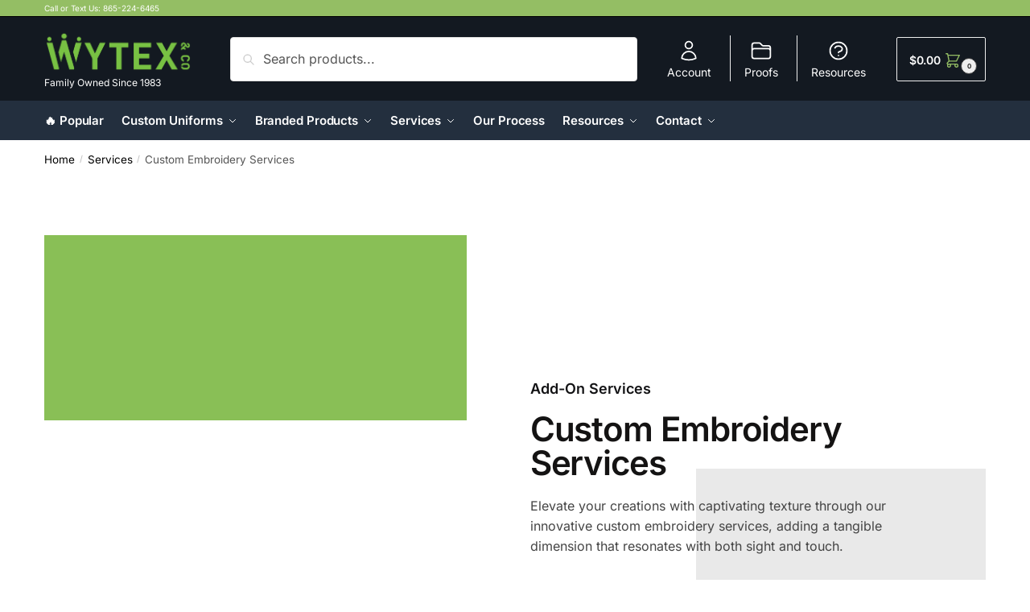

--- FILE ---
content_type: text/html; charset=UTF-8
request_url: https://wytex.co/services/custom-embroidery-services/
body_size: 31909
content:
<!doctype html>
<html lang="en-US">
<head>
<meta charset="UTF-8">
<meta name="viewport" content="height=device-height, width=device-width, initial-scale=1">
<link rel="profile" href="https://gmpg.org/xfn/11">
<link rel="pingback" href="https://wytex.co/xmlrpc.php">

<title>Custom Embroidery Services | Wytex.Co Wholesale</title>
<meta name='robots' content='max-image-preview:large' />
<script>window._wca = window._wca || [];</script>
<link rel='dns-prefetch' href='//stats.wp.com' />
<link rel="alternate" type="application/rss+xml" title="Wytex.Co Wholesale &raquo; Feed" href="https://wytex.co/feed/" />
<link rel="alternate" type="application/rss+xml" title="Wytex.Co Wholesale &raquo; Comments Feed" href="https://wytex.co/comments/feed/" />
<link rel="alternate" title="oEmbed (JSON)" type="application/json+oembed" href="https://wytex.co/wp-json/oembed/1.0/embed?url=https%3A%2F%2Fwytex.co%2Fservices%2Fcustom-embroidery-services%2F" />
<link rel="alternate" title="oEmbed (XML)" type="text/xml+oembed" href="https://wytex.co/wp-json/oembed/1.0/embed?url=https%3A%2F%2Fwytex.co%2Fservices%2Fcustom-embroidery-services%2F&#038;format=xml" />
<style type="text/css">
@keyframes cgkit-loading { 0% { background-position: 100% 50%; } 100% { background-position: 0 50%; } }
body ul.products li.product.cgkit-swatch-loading .woocommerce-image__wrapper,
body ul.products li.product.cgkit-swatch-loading .woocommerce-card__header > * { color: transparent !important; background: linear-gradient(100deg, #ececec 30%, #f5f5f5 50%, #ececec 70%); border-radius: 5px; background-size: 400%; animation: cgkit-loading 1.2s ease-in-out infinite; }
body ul.products li.product.cgkit-swatch-loading .woocommerce-image__wrapper > *,
body ul.products li.product.cgkit-swatch-loading .woocommerce-card__header > * > * { visibility: hidden; }
ul.products li.product.cgkit-swatch-loading .woocommerce-card__header .product__categories,
ul.products li.product.cgkit-swatch-loading .woocommerce-card__header .woocommerce-loop-product__title,
ul.products li.product.cgkit-swatch-loading .woocommerce-card__header .price { display: table; width: auto;  }
ul.products li.product.cgkit-swatch-loading .woocommerce-card__header .star-rating:before { visibility: hidden; }
</style>
			<style>
			.lazyload,
			.lazyloading {
				max-width: 100%;
			}
		</style>
		<style id='wp-img-auto-sizes-contain-inline-css' type='text/css'>
img:is([sizes=auto i],[sizes^="auto," i]){contain-intrinsic-size:3000px 1500px}
/*# sourceURL=wp-img-auto-sizes-contain-inline-css */
</style>
<link rel='stylesheet' id='swiper-css' href='https://wytex.co/wp-content/plugins/elementor/assets/lib/swiper/v8/css/swiper.min.css?ver=8.4.5' type='text/css' media='all' />
<link rel='stylesheet' id='e-swiper-css' href='https://wytex.co/wp-content/plugins/elementor/assets/css/conditionals/e-swiper.min.css?ver=3.34.0' type='text/css' media='all' />
<link rel='stylesheet' id='elementor-icons-shared-0-css' href='https://wytex.co/wp-content/plugins/elementor/assets/lib/font-awesome/css/fontawesome.min.css?ver=5.15.3' type='text/css' media='all' />
<link rel='stylesheet' id='elementor-icons-fa-solid-css' href='https://wytex.co/wp-content/plugins/elementor/assets/lib/font-awesome/css/solid.min.css?ver=5.15.3' type='text/css' media='all' />
<style id='wp-emoji-styles-inline-css' type='text/css'>

	img.wp-smiley, img.emoji {
		display: inline !important;
		border: none !important;
		box-shadow: none !important;
		height: 1em !important;
		width: 1em !important;
		margin: 0 0.07em !important;
		vertical-align: -0.1em !important;
		background: none !important;
		padding: 0 !important;
	}
/*# sourceURL=wp-emoji-styles-inline-css */
</style>
<link rel='stylesheet' id='wp-block-library-css' href='https://wytex.co/wp-includes/css/dist/block-library/style.min.css?ver=6.9' type='text/css' media='all' />
<link rel='stylesheet' id='mediaelement-css' href='https://wytex.co/wp-includes/js/mediaelement/mediaelementplayer-legacy.min.css?ver=4.2.17' type='text/css' media='all' />
<link rel='stylesheet' id='wp-mediaelement-css' href='https://wytex.co/wp-includes/js/mediaelement/wp-mediaelement.min.css?ver=6.9' type='text/css' media='all' />
<style id='jetpack-sharing-buttons-style-inline-css' type='text/css'>
.jetpack-sharing-buttons__services-list{display:flex;flex-direction:row;flex-wrap:wrap;gap:0;list-style-type:none;margin:5px;padding:0}.jetpack-sharing-buttons__services-list.has-small-icon-size{font-size:12px}.jetpack-sharing-buttons__services-list.has-normal-icon-size{font-size:16px}.jetpack-sharing-buttons__services-list.has-large-icon-size{font-size:24px}.jetpack-sharing-buttons__services-list.has-huge-icon-size{font-size:36px}@media print{.jetpack-sharing-buttons__services-list{display:none!important}}.editor-styles-wrapper .wp-block-jetpack-sharing-buttons{gap:0;padding-inline-start:0}ul.jetpack-sharing-buttons__services-list.has-background{padding:1.25em 2.375em}
/*# sourceURL=https://wytex.co/wp-content/plugins/jetpack/_inc/blocks/sharing-buttons/view.css */
</style>
<link rel='stylesheet' id='jet-engine-frontend-css' href='https://wytex.co/wp-content/plugins/jet-engine/assets/css/frontend.css?ver=3.8.1.1' type='text/css' media='all' />
<style id='global-styles-inline-css' type='text/css'>
:root{--wp--preset--aspect-ratio--square: 1;--wp--preset--aspect-ratio--4-3: 4/3;--wp--preset--aspect-ratio--3-4: 3/4;--wp--preset--aspect-ratio--3-2: 3/2;--wp--preset--aspect-ratio--2-3: 2/3;--wp--preset--aspect-ratio--16-9: 16/9;--wp--preset--aspect-ratio--9-16: 9/16;--wp--preset--color--black: #000000;--wp--preset--color--cyan-bluish-gray: #abb8c3;--wp--preset--color--white: #ffffff;--wp--preset--color--pale-pink: #f78da7;--wp--preset--color--vivid-red: #cf2e2e;--wp--preset--color--luminous-vivid-orange: #ff6900;--wp--preset--color--luminous-vivid-amber: #fcb900;--wp--preset--color--light-green-cyan: #7bdcb5;--wp--preset--color--vivid-green-cyan: #00d084;--wp--preset--color--pale-cyan-blue: #8ed1fc;--wp--preset--color--vivid-cyan-blue: #0693e3;--wp--preset--color--vivid-purple: #9b51e0;--wp--preset--gradient--vivid-cyan-blue-to-vivid-purple: linear-gradient(135deg,rgb(6,147,227) 0%,rgb(155,81,224) 100%);--wp--preset--gradient--light-green-cyan-to-vivid-green-cyan: linear-gradient(135deg,rgb(122,220,180) 0%,rgb(0,208,130) 100%);--wp--preset--gradient--luminous-vivid-amber-to-luminous-vivid-orange: linear-gradient(135deg,rgb(252,185,0) 0%,rgb(255,105,0) 100%);--wp--preset--gradient--luminous-vivid-orange-to-vivid-red: linear-gradient(135deg,rgb(255,105,0) 0%,rgb(207,46,46) 100%);--wp--preset--gradient--very-light-gray-to-cyan-bluish-gray: linear-gradient(135deg,rgb(238,238,238) 0%,rgb(169,184,195) 100%);--wp--preset--gradient--cool-to-warm-spectrum: linear-gradient(135deg,rgb(74,234,220) 0%,rgb(151,120,209) 20%,rgb(207,42,186) 40%,rgb(238,44,130) 60%,rgb(251,105,98) 80%,rgb(254,248,76) 100%);--wp--preset--gradient--blush-light-purple: linear-gradient(135deg,rgb(255,206,236) 0%,rgb(152,150,240) 100%);--wp--preset--gradient--blush-bordeaux: linear-gradient(135deg,rgb(254,205,165) 0%,rgb(254,45,45) 50%,rgb(107,0,62) 100%);--wp--preset--gradient--luminous-dusk: linear-gradient(135deg,rgb(255,203,112) 0%,rgb(199,81,192) 50%,rgb(65,88,208) 100%);--wp--preset--gradient--pale-ocean: linear-gradient(135deg,rgb(255,245,203) 0%,rgb(182,227,212) 50%,rgb(51,167,181) 100%);--wp--preset--gradient--electric-grass: linear-gradient(135deg,rgb(202,248,128) 0%,rgb(113,206,126) 100%);--wp--preset--gradient--midnight: linear-gradient(135deg,rgb(2,3,129) 0%,rgb(40,116,252) 100%);--wp--preset--font-size--small: clamp(1rem, 1rem + ((1vw - 0.2rem) * 0.368), 1.2rem);--wp--preset--font-size--medium: clamp(1rem, 1rem + ((1vw - 0.2rem) * 0.92), 1.5rem);--wp--preset--font-size--large: clamp(1.5rem, 1.5rem + ((1vw - 0.2rem) * 0.92), 2rem);--wp--preset--font-size--x-large: clamp(1.5rem, 1.5rem + ((1vw - 0.2rem) * 1.379), 2.25rem);--wp--preset--font-size--x-small: 0.85rem;--wp--preset--font-size--base: clamp(1rem, 1rem + ((1vw - 0.2rem) * 0.46), 1.25rem);--wp--preset--font-size--xx-large: clamp(2rem, 2rem + ((1vw - 0.2rem) * 1.839), 3rem);--wp--preset--font-size--xxx-large: clamp(2.25rem, 2.25rem + ((1vw - 0.2rem) * 3.218), 4rem);--wp--preset--spacing--20: 0.44rem;--wp--preset--spacing--30: 0.67rem;--wp--preset--spacing--40: 1rem;--wp--preset--spacing--50: 1.5rem;--wp--preset--spacing--60: 2.25rem;--wp--preset--spacing--70: 3.38rem;--wp--preset--spacing--80: 5.06rem;--wp--preset--spacing--small: clamp(.25rem, 2.5vw, 0.75rem);--wp--preset--spacing--medium: clamp(1rem, 4vw, 2rem);--wp--preset--spacing--large: clamp(1.25rem, 6vw, 3rem);--wp--preset--spacing--x-large: clamp(3rem, 7vw, 5rem);--wp--preset--spacing--xx-large: clamp(4rem, 9vw, 7rem);--wp--preset--spacing--xxx-large: clamp(5rem, 12vw, 9rem);--wp--preset--spacing--xxxx-large: clamp(6rem, 14vw, 13rem);--wp--preset--shadow--natural: 6px 6px 9px rgba(0, 0, 0, 0.2);--wp--preset--shadow--deep: 12px 12px 50px rgba(0, 0, 0, 0.4);--wp--preset--shadow--sharp: 6px 6px 0px rgba(0, 0, 0, 0.2);--wp--preset--shadow--outlined: 6px 6px 0px -3px rgb(255, 255, 255), 6px 6px rgb(0, 0, 0);--wp--preset--shadow--crisp: 6px 6px 0px rgb(0, 0, 0);--wp--custom--line-height--none: 1;--wp--custom--line-height--tight: 1.1;--wp--custom--line-height--snug: 1.2;--wp--custom--line-height--normal: 1.5;--wp--custom--line-height--relaxed: 1.625;--wp--custom--line-height--loose: 2;--wp--custom--line-height--body: 1.618;}:root { --wp--style--global--content-size: 900px;--wp--style--global--wide-size: 1190px; }:where(body) { margin: 0; }.wp-site-blocks { padding-top: var(--wp--style--root--padding-top); padding-bottom: var(--wp--style--root--padding-bottom); }.has-global-padding { padding-right: var(--wp--style--root--padding-right); padding-left: var(--wp--style--root--padding-left); }.has-global-padding > .alignfull { margin-right: calc(var(--wp--style--root--padding-right) * -1); margin-left: calc(var(--wp--style--root--padding-left) * -1); }.has-global-padding :where(:not(.alignfull.is-layout-flow) > .has-global-padding:not(.wp-block-block, .alignfull)) { padding-right: 0; padding-left: 0; }.has-global-padding :where(:not(.alignfull.is-layout-flow) > .has-global-padding:not(.wp-block-block, .alignfull)) > .alignfull { margin-left: 0; margin-right: 0; }.wp-site-blocks > .alignleft { float: left; margin-right: 2em; }.wp-site-blocks > .alignright { float: right; margin-left: 2em; }.wp-site-blocks > .aligncenter { justify-content: center; margin-left: auto; margin-right: auto; }:where(.wp-site-blocks) > * { margin-block-start: var(--wp--preset--spacing--medium); margin-block-end: 0; }:where(.wp-site-blocks) > :first-child { margin-block-start: 0; }:where(.wp-site-blocks) > :last-child { margin-block-end: 0; }:root { --wp--style--block-gap: var(--wp--preset--spacing--medium); }:root :where(.is-layout-flow) > :first-child{margin-block-start: 0;}:root :where(.is-layout-flow) > :last-child{margin-block-end: 0;}:root :where(.is-layout-flow) > *{margin-block-start: var(--wp--preset--spacing--medium);margin-block-end: 0;}:root :where(.is-layout-constrained) > :first-child{margin-block-start: 0;}:root :where(.is-layout-constrained) > :last-child{margin-block-end: 0;}:root :where(.is-layout-constrained) > *{margin-block-start: var(--wp--preset--spacing--medium);margin-block-end: 0;}:root :where(.is-layout-flex){gap: var(--wp--preset--spacing--medium);}:root :where(.is-layout-grid){gap: var(--wp--preset--spacing--medium);}.is-layout-flow > .alignleft{float: left;margin-inline-start: 0;margin-inline-end: 2em;}.is-layout-flow > .alignright{float: right;margin-inline-start: 2em;margin-inline-end: 0;}.is-layout-flow > .aligncenter{margin-left: auto !important;margin-right: auto !important;}.is-layout-constrained > .alignleft{float: left;margin-inline-start: 0;margin-inline-end: 2em;}.is-layout-constrained > .alignright{float: right;margin-inline-start: 2em;margin-inline-end: 0;}.is-layout-constrained > .aligncenter{margin-left: auto !important;margin-right: auto !important;}.is-layout-constrained > :where(:not(.alignleft):not(.alignright):not(.alignfull)){max-width: var(--wp--style--global--content-size);margin-left: auto !important;margin-right: auto !important;}.is-layout-constrained > .alignwide{max-width: var(--wp--style--global--wide-size);}body .is-layout-flex{display: flex;}.is-layout-flex{flex-wrap: wrap;align-items: center;}.is-layout-flex > :is(*, div){margin: 0;}body .is-layout-grid{display: grid;}.is-layout-grid > :is(*, div){margin: 0;}body{font-family: var(--wp--preset--font-family--primary);--wp--style--root--padding-top: 0;--wp--style--root--padding-right: var(--wp--preset--spacing--medium);--wp--style--root--padding-bottom: 0;--wp--style--root--padding-left: var(--wp--preset--spacing--medium);}a:where(:not(.wp-element-button)){text-decoration: false;}:root :where(.wp-element-button, .wp-block-button__link){background-color: #32373c;border-width: 0;color: #fff;font-family: inherit;font-size: inherit;font-style: inherit;font-weight: inherit;letter-spacing: inherit;line-height: inherit;padding-top: calc(0.667em + 2px);padding-right: calc(1.333em + 2px);padding-bottom: calc(0.667em + 2px);padding-left: calc(1.333em + 2px);text-decoration: none;text-transform: inherit;}.has-black-color{color: var(--wp--preset--color--black) !important;}.has-cyan-bluish-gray-color{color: var(--wp--preset--color--cyan-bluish-gray) !important;}.has-white-color{color: var(--wp--preset--color--white) !important;}.has-pale-pink-color{color: var(--wp--preset--color--pale-pink) !important;}.has-vivid-red-color{color: var(--wp--preset--color--vivid-red) !important;}.has-luminous-vivid-orange-color{color: var(--wp--preset--color--luminous-vivid-orange) !important;}.has-luminous-vivid-amber-color{color: var(--wp--preset--color--luminous-vivid-amber) !important;}.has-light-green-cyan-color{color: var(--wp--preset--color--light-green-cyan) !important;}.has-vivid-green-cyan-color{color: var(--wp--preset--color--vivid-green-cyan) !important;}.has-pale-cyan-blue-color{color: var(--wp--preset--color--pale-cyan-blue) !important;}.has-vivid-cyan-blue-color{color: var(--wp--preset--color--vivid-cyan-blue) !important;}.has-vivid-purple-color{color: var(--wp--preset--color--vivid-purple) !important;}.has-black-background-color{background-color: var(--wp--preset--color--black) !important;}.has-cyan-bluish-gray-background-color{background-color: var(--wp--preset--color--cyan-bluish-gray) !important;}.has-white-background-color{background-color: var(--wp--preset--color--white) !important;}.has-pale-pink-background-color{background-color: var(--wp--preset--color--pale-pink) !important;}.has-vivid-red-background-color{background-color: var(--wp--preset--color--vivid-red) !important;}.has-luminous-vivid-orange-background-color{background-color: var(--wp--preset--color--luminous-vivid-orange) !important;}.has-luminous-vivid-amber-background-color{background-color: var(--wp--preset--color--luminous-vivid-amber) !important;}.has-light-green-cyan-background-color{background-color: var(--wp--preset--color--light-green-cyan) !important;}.has-vivid-green-cyan-background-color{background-color: var(--wp--preset--color--vivid-green-cyan) !important;}.has-pale-cyan-blue-background-color{background-color: var(--wp--preset--color--pale-cyan-blue) !important;}.has-vivid-cyan-blue-background-color{background-color: var(--wp--preset--color--vivid-cyan-blue) !important;}.has-vivid-purple-background-color{background-color: var(--wp--preset--color--vivid-purple) !important;}.has-black-border-color{border-color: var(--wp--preset--color--black) !important;}.has-cyan-bluish-gray-border-color{border-color: var(--wp--preset--color--cyan-bluish-gray) !important;}.has-white-border-color{border-color: var(--wp--preset--color--white) !important;}.has-pale-pink-border-color{border-color: var(--wp--preset--color--pale-pink) !important;}.has-vivid-red-border-color{border-color: var(--wp--preset--color--vivid-red) !important;}.has-luminous-vivid-orange-border-color{border-color: var(--wp--preset--color--luminous-vivid-orange) !important;}.has-luminous-vivid-amber-border-color{border-color: var(--wp--preset--color--luminous-vivid-amber) !important;}.has-light-green-cyan-border-color{border-color: var(--wp--preset--color--light-green-cyan) !important;}.has-vivid-green-cyan-border-color{border-color: var(--wp--preset--color--vivid-green-cyan) !important;}.has-pale-cyan-blue-border-color{border-color: var(--wp--preset--color--pale-cyan-blue) !important;}.has-vivid-cyan-blue-border-color{border-color: var(--wp--preset--color--vivid-cyan-blue) !important;}.has-vivid-purple-border-color{border-color: var(--wp--preset--color--vivid-purple) !important;}.has-vivid-cyan-blue-to-vivid-purple-gradient-background{background: var(--wp--preset--gradient--vivid-cyan-blue-to-vivid-purple) !important;}.has-light-green-cyan-to-vivid-green-cyan-gradient-background{background: var(--wp--preset--gradient--light-green-cyan-to-vivid-green-cyan) !important;}.has-luminous-vivid-amber-to-luminous-vivid-orange-gradient-background{background: var(--wp--preset--gradient--luminous-vivid-amber-to-luminous-vivid-orange) !important;}.has-luminous-vivid-orange-to-vivid-red-gradient-background{background: var(--wp--preset--gradient--luminous-vivid-orange-to-vivid-red) !important;}.has-very-light-gray-to-cyan-bluish-gray-gradient-background{background: var(--wp--preset--gradient--very-light-gray-to-cyan-bluish-gray) !important;}.has-cool-to-warm-spectrum-gradient-background{background: var(--wp--preset--gradient--cool-to-warm-spectrum) !important;}.has-blush-light-purple-gradient-background{background: var(--wp--preset--gradient--blush-light-purple) !important;}.has-blush-bordeaux-gradient-background{background: var(--wp--preset--gradient--blush-bordeaux) !important;}.has-luminous-dusk-gradient-background{background: var(--wp--preset--gradient--luminous-dusk) !important;}.has-pale-ocean-gradient-background{background: var(--wp--preset--gradient--pale-ocean) !important;}.has-electric-grass-gradient-background{background: var(--wp--preset--gradient--electric-grass) !important;}.has-midnight-gradient-background{background: var(--wp--preset--gradient--midnight) !important;}.has-small-font-size{font-size: var(--wp--preset--font-size--small) !important;}.has-medium-font-size{font-size: var(--wp--preset--font-size--medium) !important;}.has-large-font-size{font-size: var(--wp--preset--font-size--large) !important;}.has-x-large-font-size{font-size: var(--wp--preset--font-size--x-large) !important;}.has-x-small-font-size{font-size: var(--wp--preset--font-size--x-small) !important;}.has-base-font-size{font-size: var(--wp--preset--font-size--base) !important;}.has-xx-large-font-size{font-size: var(--wp--preset--font-size--xx-large) !important;}.has-xxx-large-font-size{font-size: var(--wp--preset--font-size--xxx-large) !important;}
:root :where(.wp-block-columns){margin-bottom: 0px;}
:root :where(.wp-block-pullquote){font-size: clamp(0.984em, 0.984rem + ((1vw - 0.2em) * 0.949), 1.5em);line-height: 1.6;}
:root :where(.wp-block-spacer){margin-top: 0 !important;}
/*# sourceURL=global-styles-inline-css */
</style>
<link rel='stylesheet' id='commercekit-wishlist-css-css' href='https://wytex.co/wp-content/plugins/commercegurus-commercekit/assets/css/wishlist.css?ver=2.3.3' type='text/css' media='all' />
<link rel='stylesheet' id='commercekit-ajax-search-css-css' href='https://wytex.co/wp-content/plugins/commercegurus-commercekit/assets/css/ajax-search.css?ver=2.3.3' type='text/css' media='all' />
<link rel='stylesheet' id='commercekit-as-tooltip-css-css' href='https://wytex.co/wp-content/plugins/commercegurus-commercekit/assets/css/commercegurus-as-tooltip.css?ver=2.3.3' type='text/css' media='all' />
<style id='woocommerce-inline-inline-css' type='text/css'>
.woocommerce form .form-row .required { visibility: visible; }
/*# sourceURL=woocommerce-inline-inline-css */
</style>
<link rel='stylesheet' id='commercekit-attribute-swatches-css-css' href='https://wytex.co/wp-content/plugins/commercegurus-commercekit/assets/css/commercegurus-attribute-swatches.css?ver=2.3.3' type='text/css' media='all' />
<link rel='stylesheet' id='shoptimizer-style-css' href='https://wytex.co/wp-content/themes/shoptimizer/style.css?ver=2.7.9' type='text/css' media='all' />
<link rel='stylesheet' id='shoptimizer-child-style-css' href='https://wytex.co/wp-content/themes/shoptimizer-child-theme/style.css?ver=1.2.1' type='text/css' media='all' />
<link rel='stylesheet' id='shoptimizer-main-min-css' href='https://wytex.co/wp-content/themes/shoptimizer/assets/css/main/main.min.css?ver=2.7.9' type='text/css' media='all' />
<link rel='stylesheet' id='shoptimizer-dynamic-style-css' href='https://wytex.co/wp-content/themes/shoptimizer/assets/css/main/dynamic.css?ver=2.7.9' type='text/css' media='all' />
<link rel='stylesheet' id='shoptimizer-blocks-min-css' href='https://wytex.co/wp-content/themes/shoptimizer/assets/css/main/blocks.min.css?ver=2.7.9' type='text/css' media='all' />
<link rel='stylesheet' id='jet-fb-option-field-select-css' href='https://wytex.co/wp-content/plugins/jetformbuilder/modules/option-field/assets/build/select.css?ver=0edd78a6f12e2b918b82' type='text/css' media='all' />
<link rel='stylesheet' id='jet-fb-option-field-checkbox-css' href='https://wytex.co/wp-content/plugins/jetformbuilder/modules/option-field/assets/build/checkbox.css?ver=6e25adbbae5a5d1bb65e' type='text/css' media='all' />
<link rel='stylesheet' id='jet-fb-option-field-radio-css' href='https://wytex.co/wp-content/plugins/jetformbuilder/modules/option-field/assets/build/radio.css?ver=7c6d0d4d7df91e6bd6a4' type='text/css' media='all' />
<link rel='stylesheet' id='jet-fb-advanced-choices-css' href='https://wytex.co/wp-content/plugins/jetformbuilder/modules/advanced-choices/assets/build/main.css?ver=ca05550a7cac3b9b55a3' type='text/css' media='all' />
<link rel='stylesheet' id='jet-fb-wysiwyg-css' href='https://wytex.co/wp-content/plugins/jetformbuilder/modules/wysiwyg/assets/build/wysiwyg.css?ver=5a4d16fb6d7a94700261' type='text/css' media='all' />
<link rel='stylesheet' id='jet-fb-switcher-css' href='https://wytex.co/wp-content/plugins/jetformbuilder/modules/switcher/assets/build/switcher.css?ver=06c887a8b9195e5a119d' type='text/css' media='all' />
<link rel='stylesheet' id='jet-woo-builder-css' href='https://wytex.co/wp-content/plugins/jet-woo-builder/assets/css/frontend.css?ver=2.2.3' type='text/css' media='all' />
<style id='jet-woo-builder-inline-css' type='text/css'>
@font-face {
				font-family: "WooCommerce";
				font-weight: normal;
				font-style: normal;
				src: url("https://wytex.co/wp-content/plugins/woocommerce/assets/fonts/WooCommerce.eot");
				src: url("https://wytex.co/wp-content/plugins/woocommerce/assets/fonts/WooCommerce.eot?#iefix") format("embedded-opentype"),
					 url("https://wytex.co/wp-content/plugins/woocommerce/assets/fonts/WooCommerce.woff") format("woff"),
					 url("https://wytex.co/wp-content/plugins/woocommerce/assets/fonts/WooCommerce.ttf") format("truetype"),
					 url("https://wytex.co/wp-content/plugins/woocommerce/assets/fonts/WooCommerce.svg#WooCommerce") format("svg");
			}
/*# sourceURL=jet-woo-builder-inline-css */
</style>
<link rel='stylesheet' id='jet-woo-builder-frontend-font-css' href='https://wytex.co/wp-content/plugins/jet-woo-builder/assets/css/lib/jetwoobuilder-frontend-font/css/jetwoobuilder-frontend-font.css?ver=2.2.3' type='text/css' media='all' />
<link rel='stylesheet' id='elementor-icons-css' href='https://wytex.co/wp-content/plugins/elementor/assets/lib/eicons/css/elementor-icons.min.css?ver=5.45.0' type='text/css' media='all' />
<link rel='stylesheet' id='elementor-frontend-css' href='https://wytex.co/wp-content/plugins/elementor/assets/css/frontend.min.css?ver=3.34.0' type='text/css' media='all' />
<link rel='stylesheet' id='elementor-post-16-css' href='https://wytex.co/wp-content/uploads/elementor/css/post-16.css?ver=1768937907' type='text/css' media='all' />
<link rel='stylesheet' id='elementor-post-25319-css' href='https://wytex.co/wp-content/uploads/elementor/css/post-25319.css?ver=1768937908' type='text/css' media='all' />
<link rel='stylesheet' id='elementor-post-890-css' href='https://wytex.co/wp-content/uploads/elementor/css/post-890.css?ver=1768937908' type='text/css' media='all' />
<link rel='stylesheet' id='elementor-post-1082-css' href='https://wytex.co/wp-content/uploads/elementor/css/post-1082.css?ver=1768937908' type='text/css' media='all' />
<link rel='stylesheet' id='elementor-post-1146-css' href='https://wytex.co/wp-content/uploads/elementor/css/post-1146.css?ver=1768937908' type='text/css' media='all' />
<link rel='stylesheet' id='jet-theme-core-frontend-styles-css' href='https://wytex.co/wp-content/plugins/jet-theme-core/assets/css/frontend.css?ver=2.3.1.1' type='text/css' media='all' />
<link rel='stylesheet' id='widget-image-css' href='https://wytex.co/wp-content/plugins/elementor/assets/css/widget-image.min.css?ver=3.34.0' type='text/css' media='all' />
<link rel='stylesheet' id='widget-spacer-css' href='https://wytex.co/wp-content/plugins/elementor/assets/css/widget-spacer.min.css?ver=3.34.0' type='text/css' media='all' />
<link rel='stylesheet' id='widget-heading-css' href='https://wytex.co/wp-content/plugins/elementor/assets/css/widget-heading.min.css?ver=3.34.0' type='text/css' media='all' />
<link rel='stylesheet' id='e-motion-fx-css' href='https://wytex.co/wp-content/plugins/elementor-pro/assets/css/modules/motion-fx.min.css?ver=3.34.0' type='text/css' media='all' />
<link rel='stylesheet' id='widget-gallery-css' href='https://wytex.co/wp-content/plugins/elementor-pro/assets/css/widget-gallery.min.css?ver=3.34.0' type='text/css' media='all' />
<link rel='stylesheet' id='elementor-gallery-css' href='https://wytex.co/wp-content/plugins/elementor/assets/lib/e-gallery/css/e-gallery.min.css?ver=1.2.0' type='text/css' media='all' />
<link rel='stylesheet' id='e-transitions-css' href='https://wytex.co/wp-content/plugins/elementor-pro/assets/css/conditionals/transitions.min.css?ver=3.34.0' type='text/css' media='all' />
<link rel='stylesheet' id='widget-divider-css' href='https://wytex.co/wp-content/plugins/elementor/assets/css/widget-divider.min.css?ver=3.34.0' type='text/css' media='all' />
<link rel='stylesheet' id='widget-post-navigation-css' href='https://wytex.co/wp-content/plugins/elementor-pro/assets/css/widget-post-navigation.min.css?ver=3.34.0' type='text/css' media='all' />
<link rel='stylesheet' id='widget-share-buttons-css' href='https://wytex.co/wp-content/plugins/elementor-pro/assets/css/widget-share-buttons.min.css?ver=3.34.0' type='text/css' media='all' />
<link rel='stylesheet' id='e-apple-webkit-css' href='https://wytex.co/wp-content/plugins/elementor/assets/css/conditionals/apple-webkit.min.css?ver=3.34.0' type='text/css' media='all' />
<link rel='stylesheet' id='elementor-icons-fa-brands-css' href='https://wytex.co/wp-content/plugins/elementor/assets/lib/font-awesome/css/brands.min.css?ver=5.15.3' type='text/css' media='all' />
<link rel='stylesheet' id='widget-form-css' href='https://wytex.co/wp-content/plugins/elementor-pro/assets/css/widget-form.min.css?ver=3.34.0' type='text/css' media='all' />
<link rel='stylesheet' id='widget-posts-css' href='https://wytex.co/wp-content/plugins/elementor-pro/assets/css/widget-posts.min.css?ver=3.34.0' type='text/css' media='all' />
<link rel='stylesheet' id='elementor-post-25734-css' href='https://wytex.co/wp-content/uploads/elementor/css/post-25734.css?ver=1768941601' type='text/css' media='all' />
<link rel='stylesheet' id='e-woocommerce-notices-css' href='https://wytex.co/wp-content/plugins/elementor-pro/assets/css/woocommerce-notices.min.css?ver=3.34.0' type='text/css' media='all' />
<link rel='stylesheet' id='solid-affiliate-shared-css-css' href='https://wytex.co/wp-content/plugins/solid_affiliate/app/../assets/css/shared.css?ver=13.1.0' type='text/css' media='all' />
<link rel='stylesheet' id='shoptimizer-woocommerce-min-css' href='https://wytex.co/wp-content/themes/shoptimizer/assets/css/main/woocommerce.min.css?ver=2.7.9' type='text/css' media='all' />
<link rel='stylesheet' id='shoptimizer-elementor-pro-css' href='https://wytex.co/wp-content/themes/shoptimizer/inc/compatibility/elementor-pro/elementor-pro.css?ver=6.9' type='text/css' media='all' />
<link rel='stylesheet' id='jetpack-style-css' href='https://wytex.co/wp-content/themes/shoptimizer/inc/compatibility/jetpack/jetpack.css?ver=6.9' type='text/css' media='all' />
<link rel='stylesheet' id='elementor-gf-local-poppins-css' href='https://wytex.co/wp-content/uploads/elementor/google-fonts/css/poppins.css?ver=1745380069' type='text/css' media='all' />
<link rel='stylesheet' id='elementor-gf-local-roboto-css' href='https://wytex.co/wp-content/uploads/elementor/google-fonts/css/roboto.css?ver=1745380079' type='text/css' media='all' />
<link rel='stylesheet' id='elementor-icons-fa-regular-css' href='https://wytex.co/wp-content/plugins/elementor/assets/lib/font-awesome/css/regular.min.css?ver=5.15.3' type='text/css' media='all' />
<script type="text/template" id="tmpl-variation-template">
	<div class="woocommerce-variation-description">{{{ data.variation.variation_description }}}</div>
	<div class="woocommerce-variation-price">{{{ data.variation.price_html }}}</div>
	<div class="woocommerce-variation-availability">{{{ data.variation.availability_html }}}</div>
</script>
<script type="text/template" id="tmpl-unavailable-variation-template">
	<p role="alert">Sorry, this product is unavailable. Please choose a different combination.</p>
</script>
<script type="text/javascript" id="wfco-utm-tracking-js-extra">
/* <![CDATA[ */
var wffnUtm = {"utc_offset":"-480","site_url":"https://wytex.co","genericParamEvents":"{\"user_roles\":\"guest\",\"plugin\":\"Funnel Builder\"}","cookieKeys":["flt","timezone","is_mobile","browser","fbclid","gclid","referrer","fl_url"],"excludeDomain":["paypal.com","klarna.com","quickpay.net"]};
//# sourceURL=wfco-utm-tracking-js-extra
/* ]]> */
</script>
<script type="text/javascript" src="https://wytex.co/wp-content/plugins/wp-marketing-automations/woofunnels/assets/js/utm-tracker.min.js?ver=1.10.12.71" id="wfco-utm-tracking-js" defer="defer" data-wp-strategy="defer"></script>
<script type="text/javascript" src="https://wytex.co/wp-includes/js/jquery/jquery.min.js?ver=3.7.1" id="jquery-core-js"></script>
<script type="text/javascript" src="https://wytex.co/wp-includes/js/jquery/jquery-migrate.min.js?ver=3.4.1" id="jquery-migrate-js"></script>
<script type="text/javascript" src="https://wytex.co/wp-includes/js/underscore.min.js?ver=1.13.7" id="underscore-js"></script>
<script type="text/javascript" id="wp-util-js-extra">
/* <![CDATA[ */
var _wpUtilSettings = {"ajax":{"url":"/wp-admin/admin-ajax.php"}};
//# sourceURL=wp-util-js-extra
/* ]]> */
</script>
<script type="text/javascript" src="https://wytex.co/wp-includes/js/wp-util.min.js?ver=6.9" id="wp-util-js"></script>
<script type="text/javascript" src="https://wytex.co/wp-content/plugins/woocommerce/assets/js/jquery-blockui/jquery.blockUI.min.js?ver=2.7.0-wc.10.4.3" id="wc-jquery-blockui-js" data-wp-strategy="defer"></script>
<script type="text/javascript" id="wc-add-to-cart-js-extra">
/* <![CDATA[ */
var wc_add_to_cart_params = {"ajax_url":"/wp-admin/admin-ajax.php","wc_ajax_url":"/?wc-ajax=%%endpoint%%","i18n_view_cart":"View cart","cart_url":"https://wytex.co/cart/","is_cart":"","cart_redirect_after_add":"no"};
//# sourceURL=wc-add-to-cart-js-extra
/* ]]> */
</script>
<script type="text/javascript" src="https://wytex.co/wp-content/plugins/woocommerce/assets/js/frontend/add-to-cart.min.js?ver=10.4.3" id="wc-add-to-cart-js" defer="defer" data-wp-strategy="defer"></script>
<script type="text/javascript" src="https://wytex.co/wp-content/plugins/woocommerce/assets/js/js-cookie/js.cookie.min.js?ver=2.1.4-wc.10.4.3" id="wc-js-cookie-js" defer="defer" data-wp-strategy="defer"></script>
<script type="text/javascript" id="woocommerce-js-extra">
/* <![CDATA[ */
var woocommerce_params = {"ajax_url":"/wp-admin/admin-ajax.php","wc_ajax_url":"/?wc-ajax=%%endpoint%%","i18n_password_show":"Show password","i18n_password_hide":"Hide password"};
//# sourceURL=woocommerce-js-extra
/* ]]> */
</script>
<script type="text/javascript" src="https://wytex.co/wp-content/plugins/woocommerce/assets/js/frontend/woocommerce.min.js?ver=10.4.3" id="woocommerce-js" defer="defer" data-wp-strategy="defer"></script>
<script type="text/javascript" src="https://stats.wp.com/s-202604.js" id="woocommerce-analytics-js" defer="defer" data-wp-strategy="defer"></script>
<script type="text/javascript" id="solid-affiliate-visits-js-js-extra">
/* <![CDATA[ */
var sld_affiliate_js_variables = {"ajaxurl":"https://wytex.co/wp-admin/admin-ajax.php","affiliate_param":"sld","visit_cookie_key":"solid_visit_id","visit_cookie_expiration_in_days":"30","is_cookies_disabled":"","landing_pages":{"is_landing_pages_enabled":true,"is_home_page_a_landing_page":false},"is_automatic_visit_tracking_disabled":""};
//# sourceURL=solid-affiliate-visits-js-js-extra
/* ]]> */
</script>
<script type="text/javascript" src="https://wytex.co/wp-content/plugins/solid_affiliate/app/../assets/js/visits.js?ver=13.1.0" id="solid-affiliate-visits-js-js"></script>
<script type="text/javascript" id="solid-affiliate-shared-js-js-extra">
/* <![CDATA[ */
var sld_affiliate_js_variables = {"ajaxurl":"https://wytex.co/wp-admin/admin-ajax.php","affiliate_param":"sld","visit_cookie_key":"solid_visit_id","visit_cookie_expiration_in_days":"30","is_cookies_disabled":"","landing_pages":{"is_landing_pages_enabled":true,"is_home_page_a_landing_page":false},"is_automatic_visit_tracking_disabled":""};
//# sourceURL=solid-affiliate-shared-js-js-extra
/* ]]> */
</script>
<script type="text/javascript" src="https://wytex.co/wp-content/plugins/solid_affiliate/app/../assets/js/solid-shared.js?ver=13.1.0" id="solid-affiliate-shared-js-js"></script>
<link rel="https://api.w.org/" href="https://wytex.co/wp-json/" /><link rel="alternate" title="JSON" type="application/json" href="https://wytex.co/wp-json/wp/v2/services/25817" /><link rel="EditURI" type="application/rsd+xml" title="RSD" href="https://wytex.co/xmlrpc.php?rsd" />
<meta name="generator" content="WordPress 6.9" />
<meta name="generator" content="WooCommerce 10.4.3" />
<link rel='shortlink' href='https://wytex.co/?p=25817' />
<style>div.woocommerce-variation-add-to-cart-disabled { display: none ! important; }</style><style type="text/css">
.ckit-badge_wrapper { font-size: 11px; position: absolute; z-index: 1; left: 10px; top: 10px; display: flex; flex-direction: column; align-items: flex-start; }
div.product .ckit-badge_wrapper { font-size: 12px; }
.ckit-badge_wrapper.ckit-badge-summery { position: unset; }
.sale-item.product-label + .ckit-badge_wrapper, .onsale + .ckit-badge_wrapper { top: 36px; }
.ckit-badge { padding: 3px 9px; margin-bottom: 5px; line-height: 15px; text-align: center; border-radius: 3px; opacity: 0.8; pointer-events: none; background: #e24ad3; color: #fff; }
#commercegurus-pdp-gallery-wrapper { position: relative; }
#commercegurus-pdp-gallery-wrapper .ckit-badge_wrapper { z-index: 2; }

/* -- Shoptimizer -- */
.theme-shoptimizer .woocommerce-image__wrapper .product-label.type-circle { left: 10px; }
.theme-shoptimizer .sale-item.product-label.type-circle + .ckit-badge_wrapper { top: 50px; }
/* -- RTL -- */
.rtl .ckit-badge_wrapper {left: auto;right: 10px;}
@media (min-width: 771px) {
	.rtl .cgkit-gallery-vertical-scroll .ckit-badge_wrapper {margin-right: 65px;margin-left: 0;}
}
@media only screen and (max-width: 992px) and (min-width: 771px) {
	.rtl .cgkit-gallery-vertical-scroll .ckit-badge_wrapper {margin-right: 40px;margin-left: 0;}
}
</style>
		<script type="text/javascript"> var commercekit_ajs = {"ajax_url":"\/?commercekit-ajax","ajax_search":1,"char_count":3,"action":"commercekit_ajax_search","loader_icon":"https:\/\/wytex.co\/wp-content\/plugins\/commercegurus-commercekit\/assets\/images\/loader2.gif","no_results_text":"No results","placeholder_text":"Search products...","other_result_text":"Other results","view_all_text":"View all results","no_other_text":"No other results","other_all_text":"View all other results","ajax_url_product":"https:\/\/wytex.co\/?cgkit_ajax_search_product=1","ajax_url_post":"https:\/\/wytex.co\/?cgkit_ajax_search_post=1","fast_ajax_search":0,"ajs_other_results":1,"layout":"product","ajax_nonce":0}; var commercekit_pdp = {"pdp_thumbnails":4,"pdp_lightbox":0,"pdp_gallery_layout":"horizontal","pdp_sticky_atc":0,"cgkit_sticky_hdr_class":"body.sticky-m header.site-header","pdp_mobile_layout":"default","pdp_showedge_percent":"1.1"}; var commercekit_as = {"as_activate_atc":0,"cgkit_attr_gal":0,"as_swatch_link":1,"as_enable_tooltips":1,"swatches_ajax":0}; </script>
		<style>img#wpstats{display:none}</style>
				<script>
			document.documentElement.className = document.documentElement.className.replace('no-js', 'js');
		</script>
				<style>
			.no-js img.lazyload {
				display: none;
			}

			figure.wp-block-image img.lazyloading {
				min-width: 150px;
			}

			.lazyload,
			.lazyloading {
				--smush-placeholder-width: 100px;
				--smush-placeholder-aspect-ratio: 1/1;
				width: var(--smush-image-width, var(--smush-placeholder-width)) !important;
				aspect-ratio: var(--smush-image-aspect-ratio, var(--smush-placeholder-aspect-ratio)) !important;
			}

						.lazyload {
				opacity: 0;
			}

			.lazyloading {
				border: 0 !important;
				opacity: 1;
				background: rgba(255, 255, 255, 0) url('https://wytex.co/wp-content/plugins/wp-smush-pro/app/assets/images/smush-lazyloader-3.gif') no-repeat center !important;
				background-size: 16px auto !important;
				min-width: 16px;
			}

					</style>
		            <style>
                #fkcart-modal .fkcart-product-form-field.variations th label {
                    text-transform: capitalize
                }


                #fkcart-modal .fkcart-product-form-field.variations td,
                #fkcart-modal .fkcart-product-form-field.variations th {
                    display: list-item;
                    padding: 0;
                    list-style: none;
                }

                #fkcart-modal .fkcart-quick-view-drawer .fkcart-product-form-wrap table tr {
                    display: inherit;
                }

                #fkcart-modal .fkcart-quick-view-drawer table.woocommerce-product-attributes .no-selection,
                #fkcart-modal .commercekit-pdp-before-form,
                #fkcart-modal .fkcart-quick-view-drawer table.woocommerce-product-attributes .ckit-chosen-attribute_semicolon {
                    display: none;
                }
            </style>
			    
	<noscript><style>.woocommerce-product-gallery{ opacity: 1 !important; }</style></noscript>
						<!-- Google Analytics tracking code output by Beehive Analytics Pro -->
						<script async src="https://www.googletagmanager.com/gtag/js?id=G-0Y7BSFZZHH&l=beehiveDataLayer"></script>
		<script>
						window.beehiveDataLayer = window.beehiveDataLayer || [];
			function beehive_ga() {beehiveDataLayer.push(arguments);}
			beehive_ga('js', new Date())
						beehive_ga('config', 'G-0Y7BSFZZHH', {
				'anonymize_ip': false,
				'allow_google_signals': false,
			})
					</script>
		<meta name="generator" content="Elementor 3.34.0; features: additional_custom_breakpoints; settings: css_print_method-external, google_font-enabled, font_display-auto">
<!-- SEO meta tags powered by SmartCrawl https://wpmudev.com/project/smartcrawl-wordpress-seo/ -->
<link rel="canonical" href="https://wytex.co/services/custom-embroidery-services/" />
<script type="application/ld+json">{"@context":"https:\/\/schema.org","@graph":[{"@type":"Organization","@id":"https:\/\/wytex.co\/#schema-publishing-organization","url":"https:\/\/wytex.co","name":"Wytex.Co Wholesale","logo":{"@type":"ImageObject","@id":"https:\/\/wytex.co\/#schema-organization-logo","url":"https:\/\/wytex.co\/wp-content\/uploads\/2023\/10\/wytex-logo-150x150-1.png","height":60,"width":60}},{"@type":"WebSite","@id":"https:\/\/wytex.co\/#schema-website","url":"https:\/\/wytex.co","name":"Wytex.Co Wholesale","encoding":"UTF-8","potentialAction":{"@type":"SearchAction","target":"https:\/\/wytex.co\/search\/{search_term_string}\/","query-input":"required name=search_term_string"},"image":{"@type":"ImageObject","@id":"https:\/\/wytex.co\/#schema-site-logo","url":"https:\/\/wytex.co\/wp-content\/uploads\/2023\/10\/wytex-logo-150x150-1.png","height":150,"width":150}},{"@type":"BreadcrumbList","@id":"https:\/\/wytex.co\/services\/custom-embroidery-services?page&services=custom-embroidery-services&post_type=services&name=custom-embroidery-services\/#breadcrumb","itemListElement":[{"@type":"ListItem","position":1,"name":"Home","item":"https:\/\/wytex.co"},{"@type":"ListItem","position":2,"name":"Services","item":"https:\/\/wytex.co\/services\/"},{"@type":"ListItem","position":3,"name":"Custom Embroidery Services"}]},{"@type":"Person","@id":"https:\/\/wytex.co\/author\/tempdev\/#schema-author","name":"admin","url":"https:\/\/wytex.co\/author\/tempdev\/"},{"@type":"WebPage","@id":"https:\/\/wytex.co\/services\/custom-embroidery-services\/#schema-webpage","isPartOf":{"@id":"https:\/\/wytex.co\/#schema-website"},"publisher":{"@id":"https:\/\/wytex.co\/#schema-publishing-organization"},"url":"https:\/\/wytex.co\/services\/custom-embroidery-services\/"},{"@type":"Article","mainEntityOfPage":{"@id":"https:\/\/wytex.co\/services\/custom-embroidery-services\/#schema-webpage"},"author":{"@id":"https:\/\/wytex.co\/author\/tempdev\/#schema-author"},"publisher":{"@id":"https:\/\/wytex.co\/#schema-publishing-organization"},"dateModified":"2024-01-03T21:04:27","datePublished":"2023-08-18T20:31:04","headline":"Custom Embroidery Services | Wytex.Co Wholesale","description":"","name":"Custom Embroidery Services"}]}</script>
<meta property="og:type" content="article" />
<meta property="og:url" content="https://wytex.co/services/custom-embroidery-services/" />
<meta property="og:title" content="Custom Embroidery Services | Wytex.Co Wholesale" />
<meta property="article:published_time" content="2023-08-18T20:31:04" />
<meta property="article:author" content="admin" />
<meta name="twitter:card" content="summary" />
<meta name="twitter:title" content="Custom Embroidery Services | Wytex.Co Wholesale" />
<!-- /SEO -->
			<style>
				.e-con.e-parent:nth-of-type(n+4):not(.e-lazyloaded):not(.e-no-lazyload),
				.e-con.e-parent:nth-of-type(n+4):not(.e-lazyloaded):not(.e-no-lazyload) * {
					background-image: none !important;
				}
				@media screen and (max-height: 1024px) {
					.e-con.e-parent:nth-of-type(n+3):not(.e-lazyloaded):not(.e-no-lazyload),
					.e-con.e-parent:nth-of-type(n+3):not(.e-lazyloaded):not(.e-no-lazyload) * {
						background-image: none !important;
					}
				}
				@media screen and (max-height: 640px) {
					.e-con.e-parent:nth-of-type(n+2):not(.e-lazyloaded):not(.e-no-lazyload),
					.e-con.e-parent:nth-of-type(n+2):not(.e-lazyloaded):not(.e-no-lazyload) * {
						background-image: none !important;
					}
				}
			</style>
			<link rel="icon" href="https://wytex.co/wp-content/uploads/2022/11/cropped-favicon-large-32x32.png" sizes="32x32" />
<link rel="icon" href="https://wytex.co/wp-content/uploads/2022/11/cropped-favicon-large-192x192.png" sizes="192x192" />
<link rel="apple-touch-icon" href="https://wytex.co/wp-content/uploads/2022/11/cropped-favicon-large-180x180.png" />
<meta name="msapplication-TileImage" content="https://wytex.co/wp-content/uploads/2022/11/cropped-favicon-large-270x270.png" />
		<style type="text/css" id="wp-custom-css">
			.hideme {
	display:none;
}

.site-branding .site-description {
display: block;
margin-bottom: 0;
color: #fff;
}
.woocommerce-breadcrumb { display:block !important;
}
.price ins {
	font-weight:bold;
}
.woofrom {
	display:none;
}

.e-wc-message-notice .woocommerce-message .button {
background-color: transparent;
border-color: var(--message-buttons-hover-border-color,#ffffff) !important;
color: var(--message-buttons-hover-text-color,#Ffffff) !important;
opacity: 1 !important;
font-size: 16px;
font-weight: bold;
font-family: sans-serif;
}
ul.products li.product .price ins {
font-size: 16px;
font-weight: 700;
}		</style>
		<style id="kirki-inline-styles">.site-header .custom-logo-link img{height:55px;}.is_stuck .logo-mark{width:60px;}.is_stuck .primary-navigation.with-logo .menu-primary-menu-container{margin-left:60px;}.price ins, .summary .yith-wcwl-add-to-wishlist a:before, .site .commercekit-wishlist a i:before, .commercekit-wishlist-table .price, .commercekit-wishlist-table .price ins, .commercekit-ajs-product-price, .commercekit-ajs-product-price ins, .widget-area .widget.widget_categories a:hover, #secondary .widget ul li a:hover, #secondary.widget-area .widget li.chosen a, .widget-area .widget a:hover, #secondary .widget_recent_comments ul li a:hover, .woocommerce-pagination .page-numbers li .page-numbers.current, div.product p.price, body:not(.mobile-toggled) .main-navigation ul.menu li.full-width.menu-item-has-children ul li.highlight > a, body:not(.mobile-toggled) .main-navigation ul.menu li.full-width.menu-item-has-children ul li.highlight > a:hover, #secondary .widget ins span.amount, #secondary .widget ins span.amount span, .search-results article h2 a:hover{color:#94be64;}.spinner > div, .widget_price_filter .ui-slider .ui-slider-range, .widget_price_filter .ui-slider .ui-slider-handle, #page .woocommerce-tabs ul.tabs li span, #secondary.widget-area .widget .tagcloud a:hover, .widget-area .widget.widget_product_tag_cloud a:hover, footer .mc4wp-form input[type="submit"], #payment .payment_methods li.woocommerce-PaymentMethod > input[type=radio]:first-child:checked + label:before, #payment .payment_methods li.wc_payment_method > input[type=radio]:first-child:checked + label:before, #shipping_method > li > input[type=radio]:first-child:checked + label:before, ul#shipping_method li:only-child label:before, .image-border .elementor-image:after, ul.products li.product .yith-wcwl-wishlistexistsbrowse a:before, ul.products li.product .yith-wcwl-wishlistaddedbrowse a:before, ul.products li.product .yith-wcwl-add-button a:before, .summary .yith-wcwl-add-to-wishlist a:before, li.product .commercekit-wishlist a em.cg-wishlist-t:before, li.product .commercekit-wishlist a em.cg-wishlist:before, .site .commercekit-wishlist a i:before, .summary .commercekit-wishlist a i.cg-wishlist-t:before, .woocommerce-tabs ul.tabs li a span, .commercekit-atc-tab-links li a span, .main-navigation ul li a span strong, .widget_layered_nav ul.woocommerce-widget-layered-nav-list li.chosen:before{background-color:#94be64;}.woocommerce-tabs .tabs li a::after, .commercekit-atc-tab-links li a:after{border-color:#94be64;}a{color:#1e68c4;}a:hover{color:#111;}body{background-color:#ffffff;}.col-full.topbar-wrapper{background-color:#94be64;border-bottom-color:#000000;}.top-bar, .top-bar a{color:#ffffff;}body:not(.header-4) .site-header, .header-4-container{background-color:#131921;}.fa.menu-item, .ri.menu-item{border-left-color:#eee;}.header-4 .search-trigger span{border-right-color:#eee;}.header-widget-region{background-color:#94be64;}.header-widget-region, .header-widget-region a{color:#fff;}.button, .button:hover, .message-inner a.button, .wc-proceed-to-checkout a.button, .wc-proceed-to-checkout .checkout-button.button:hover, .commercekit-wishlist-table button, input[type=submit], ul.products li.product .button, ul.products li.product .added_to_cart, ul.wc-block-grid__products .wp-block-button__link, ul.wc-block-grid__products .wp-block-button__link:hover, .site .widget_shopping_cart a.button.checkout, .woocommerce #respond input#submit.alt, .main-navigation ul.menu ul li a.button, .main-navigation ul.menu ul li a.button:hover, body .main-navigation ul.menu li.menu-item-has-children.full-width > .sub-menu-wrapper li a.button:hover, .main-navigation ul.menu li.menu-item-has-children.full-width > .sub-menu-wrapper li:hover a.added_to_cart, .site div.wpforms-container-full .wpforms-form button[type=submit], .product .cart .single_add_to_cart_button, .woocommerce-cart p.return-to-shop a, .elementor-row .feature p a, .image-feature figcaption span, .wp-element-button.wc-block-cart__submit-button, .wp-element-button.wc-block-components-button.wc-block-components-checkout-place-order-button{color:#fff;}.single-product div.product form.cart .button.added::before, #payment .place-order .button:before, .cart-collaterals .checkout-button:before, .widget_shopping_cart .buttons .checkout:before{background-color:#fff;}.button, input[type=submit], ul.products li.product .button, .commercekit-wishlist-table button, .woocommerce #respond input#submit.alt, .product .cart .single_add_to_cart_button, .widget_shopping_cart a.button.checkout, .main-navigation ul.menu li.menu-item-has-children.full-width > .sub-menu-wrapper li a.added_to_cart, .site div.wpforms-container-full .wpforms-form button[type=submit], ul.products li.product .added_to_cart, ul.wc-block-grid__products .wp-block-button__link, .woocommerce-cart p.return-to-shop a, .elementor-row .feature a, .image-feature figcaption span, .wp-element-button.wc-block-cart__submit-button, .wp-element-button.wc-block-components-button.wc-block-components-checkout-place-order-button{background-color:#3bb54a;}.widget_shopping_cart a.button.checkout{border-color:#3bb54a;}.button:hover, [type="submit"]:hover, .commercekit-wishlist-table button:hover, ul.products li.product .button:hover, #place_order[type="submit"]:hover, body .woocommerce #respond input#submit.alt:hover, .product .cart .single_add_to_cart_button:hover, .main-navigation ul.menu li.menu-item-has-children.full-width > .sub-menu-wrapper li a.added_to_cart:hover, .site div.wpforms-container-full .wpforms-form button[type=submit]:hover, .site div.wpforms-container-full .wpforms-form button[type=submit]:focus, ul.products li.product .added_to_cart:hover, ul.wc-block-grid__products .wp-block-button__link:hover, .widget_shopping_cart a.button.checkout:hover, .woocommerce-cart p.return-to-shop a:hover, .wp-element-button.wc-block-cart__submit-button:hover, .wp-element-button.wc-block-components-button.wc-block-components-checkout-place-order-button:hover{background-color:#009245;}.widget_shopping_cart a.button.checkout:hover{border-color:#009245;}.onsale, .product-label, .wc-block-grid__product-onsale{background-color:#3bb54a;color:#fff;}.content-area .summary .onsale{color:#3bb54a;}.summary .product-label:before, .product-details-wrapper .product-label:before{border-right-color:#3bb54a;}.rtl .product-details-wrapper .product-label:before{border-left-color:#3bb54a;}.entry-content .testimonial-entry-title:after, .cart-summary .widget li strong::before, p.stars.selected a.active::before, p.stars:hover a::before, p.stars.selected a:not(.active)::before{color:#ee9e13;}.star-rating > span:before{background-color:#ee9e13;}header.woocommerce-products-header, .shoptimizer-category-banner{background-color:#efeee3;}.term-description p, .term-description a, .term-description a:hover, .shoptimizer-category-banner h1, .shoptimizer-category-banner .taxonomy-description p{color:#222;}.single-product .site-content .col-full{background-color:#ffffff;}.call-back-feature button{background-color:#dc9814;}.call-back-feature button, .site-content div.call-back-feature button:hover{color:#fff;}ul.checkout-bar:before, .woocommerce-checkout .checkout-bar li.active:after, ul.checkout-bar li.visited:after{background-color:#3bb54a;}.below-content .widget .ri{color:#999;}.below-content .widget svg{stroke:#999;}footer.site-footer, footer.copyright{background-color:#111;color:#ccc;}.site footer.site-footer .widget .widget-title, .site-footer .widget.widget_block h2{color:#fff;}footer.site-footer a:not(.button), footer.copyright a{color:#999;}footer.site-footer a:not(.button):hover, footer.copyright a:hover{color:#fff;}footer.site-footer li a:after{border-color:#fff;}.top-bar{font-size:10px;}.menu-primary-menu-container > ul > li > a span:before{border-color:#94be64;}.secondary-navigation .menu a, .ri.menu-item:before, .fa.menu-item:before{color:#ffffff;}.secondary-navigation .icon-wrapper svg{stroke:#ffffff;}.shoptimizer-cart a.cart-contents .count, .shoptimizer-cart a.cart-contents .count:after{border-color:#94be64;}.shoptimizer-cart a.cart-contents .count, .shoptimizer-cart-icon i{color:#94be64;}.shoptimizer-cart a.cart-contents:hover .count, .shoptimizer-cart a.cart-contents:hover .count{background-color:#94be64;}.shoptimizer-cart .cart-contents{color:#fff;}.shoptimizer-cart a.cart-contents .shoptimizer-cart-icon .mini-count{background-color:#444444;border-color:#444444;}.header-widget-region .widget{padding-top:14px;padding-bottom:14px;}.site .header-widget-region p, .site .header-widget-region li{font-size:14px;}#page{max-width:2170px;}.col-full, .single-product .site-content .shoptimizer-sticky-add-to-cart .col-full, body .woocommerce-message, .single-product .site-content .commercekit-sticky-add-to-cart .col-full, .wc-block-components-notice-banner{max-width:1170px;}.product-details-wrapper, .single-product .woocommerce-Tabs-panel, .single-product .archive-header .woocommerce-breadcrumb, .plp-below.archive.woocommerce .archive-header .woocommerce-breadcrumb, .related.products, .site-content #sspotReviews:not([data-shortcode="1"]), .upsells.products, .composite_summary, .composite_wrap, .wc-prl-recommendations, .yith-wfbt-section.woocommerce{max-width:calc(1170px + 5.2325em);}.main-navigation ul li.menu-item-has-children.full-width .container, .single-product .woocommerce-error{max-width:1170px;}.below-content .col-full, footer .col-full{max-width:calc(1170px + 40px);}#secondary{width:15%;}.content-area{width:78%;}body, button, input, select, option, textarea, h6{font-family:Inter;font-size:16px;color:#444;}.menu-primary-menu-container > ul > li > a, .shoptimizer-cart .cart-contents{font-family:Inter;font-size:15px;font-weight:600;letter-spacing:-0.1px;}.main-navigation ul.menu ul li > a, .main-navigation ul.nav-menu ul li > a, .main-navigation ul.menu ul li.nolink{font-family:Inter;font-size:14px;}.main-navigation ul.menu li.menu-item-has-children.full-width > .sub-menu-wrapper li.menu-item-has-children > a, .main-navigation ul.menu li.menu-item-has-children.full-width > .sub-menu-wrapper li.heading > a, .main-navigation ul.menu li.menu-item-has-children.full-width > .sub-menu-wrapper li.nolink > span{font-family:Inter;font-size:12px;font-weight:600;letter-spacing:0.5px;text-transform:uppercase;}.entry-content{font-family:Inter;font-size:16px;line-height:1.6;color:#444;}h1{font-family:Inter;font-size:42px;font-weight:600;letter-spacing:-1.1px;line-height:1.2;color:#222;}h2{font-family:Inter;font-size:30px;font-weight:600;letter-spacing:-0.5px;line-height:1.25;}h3{font-family:Inter;font-size:24px;font-weight:600;line-height:1.45;}h4{font-family:Inter;font-size:18px;font-weight:600;line-height:1.4;}h5{font-family:Inter;font-size:18px;font-weight:600;line-height:1.4;}blockquote p{font-family:Inter;font-size:20px;font-weight:600;line-height:1.45;}.widget .widget-title, .widget .widgettitle, .widget.widget_block h2{font-family:Inter;font-size:13px;font-weight:600;letter-spacing:0.3px;line-height:1.5;text-transform:uppercase;}body.single-post h1{font-family:Inter;font-size:40px;font-weight:600;letter-spacing:-0.6px;line-height:1.24;}.term-description, .shoptimizer-category-banner .taxonomy-description{font-family:Inter;font-size:17px;letter-spacing:-0.1px;line-height:1.5;}.content-area ul.products li.product .woocommerce-loop-product__title, .content-area ul.products li.product h2, ul.products li.product .woocommerce-loop-product__title, ul.products li.product .woocommerce-loop-product__title, .main-navigation ul.menu ul li.product .woocommerce-loop-product__title a, .wc-block-grid__product .wc-block-grid__product-title{font-family:Inter;font-size:15px;font-weight:600;line-height:1.3;}.summary h1{font-family:Inter;font-size:34px;font-weight:600;letter-spacing:-0.5px;line-height:1.2;}body .woocommerce #respond input#submit.alt, body .woocommerce a.button.alt, body .woocommerce button.button.alt, body .woocommerce input.button.alt, .product .cart .single_add_to_cart_button, .shoptimizer-sticky-add-to-cart__content-button a.button, #cgkit-tab-commercekit-sticky-atc-title button, #cgkit-mobile-commercekit-sticky-atc button, .widget_shopping_cart a.button.checkout{font-family:Inter;font-size:16px;font-weight:600;text-transform:none;}@media (max-width: 992px){.main-header, .site-branding{height:55px;}.main-header .site-header-cart{top:calc(-14px + 55px / 2);}.sticky-m .mobile-filter, .sticky-m #cgkitpf-horizontal{top:55px;}.sticky-m .commercekit-atc-sticky-tabs{top:calc(55px - 1px);}.m-search-bh.sticky-m .commercekit-atc-sticky-tabs, .m-search-toggled.sticky-m .commercekit-atc-sticky-tabs{top:calc(55px + 60px - 1px);}.m-search-bh.sticky-m .mobile-filter, .m-search-toggled.sticky-m .mobile-filter, .m-search-bh.sticky-m #cgkitpf-horizontal, .m-search-toggled.sticky-m #cgkitpf-horizontal{top:calc(55px + 60px);}.sticky-m .cg-layout-vertical-scroll .cg-thumb-swiper{top:calc(55px + 10px);}body.theme-shoptimizer .site-header .custom-logo-link img, body.wp-custom-logo .site-header .custom-logo-link img{height:25px;}.m-search-bh .site-search, .m-search-toggled .site-search, .site-branding button.menu-toggle, .site-branding button.menu-toggle:hover{background-color:#131921;}.menu-toggle .bar, .shoptimizer-cart a.cart-contents:hover .count{background-color:#ffffff;}.menu-toggle .bar-text, .menu-toggle:hover .bar-text, .shoptimizer-cart a.cart-contents .count{color:#ffffff;}.mobile-search-toggle svg, .shoptimizer-myaccount svg{stroke:#ffffff;}.shoptimizer-cart a.cart-contents:hover .count{background-color:#ffffff;}.shoptimizer-cart a.cart-contents:not(:hover) .count{color:#ffffff;}.shoptimizer-cart-icon svg{stroke:#ffffff;}.shoptimizer-cart a.cart-contents .count, .shoptimizer-cart a.cart-contents .count:after{border-color:#ffffff;}.col-full-nav{background-color:#131921;}.main-navigation ul li a, body .main-navigation ul.menu > li.menu-item-has-children > span.caret::after, .main-navigation .woocommerce-loop-product__title, .main-navigation ul.menu li.product, body .main-navigation ul.menu li.menu-item-has-children.full-width>.sub-menu-wrapper li h6 a, body .main-navigation ul.menu li.menu-item-has-children.full-width>.sub-menu-wrapper li h6 a:hover, .main-navigation ul.products li.product .price, body .main-navigation ul.menu li.menu-item-has-children li.menu-item-has-children span.caret, body.mobile-toggled .main-navigation ul.menu li.menu-item-has-children.full-width > .sub-menu-wrapper li p.product__categories a, body.mobile-toggled ul.products li.product p.product__categories a, body li.menu-item-product p.product__categories, main-navigation ul.menu li.menu-item-has-children.full-width > .sub-menu-wrapper li.menu-item-has-children > a, .main-navigation ul.menu li.menu-item-has-children.full-width > .sub-menu-wrapper li.heading > a, .mobile-extra, .mobile-extra h4, .mobile-extra a:not(.button){color:#ffffff;}.main-navigation ul.menu li.menu-item-has-children span.caret::after{background-color:#ffffff;}.main-navigation ul.menu > li.menu-item-has-children.dropdown-open > .sub-menu-wrapper{border-bottom-color:#eee;}}@media (min-width: 993px){.col-full-nav{background-color:#232f3e;}.col-full.main-header{padding-top:16px;padding-bottom:16px;}.menu-primary-menu-container > ul > li > a, .site-header-cart, .logo-mark{line-height:48px;}.site-header-cart, .menu-primary-menu-container > ul > li.menu-button{height:48px;}.menu-primary-menu-container > ul > li > a{color:#ffffff;}.main-navigation ul.menu > li.menu-item-has-children > a::after{background-color:#ffffff;}.menu-primary-menu-container > ul.menu:hover > li > a{opacity:0.6;}.main-navigation ul.menu ul.sub-menu{background-color:#fff;}.main-navigation ul.menu ul li a, .main-navigation ul.nav-menu ul li a{color:#232f3e;}.main-navigation ul.menu ul a:hover{color:#94be64;}.shoptimizer-cart-icon svg{stroke:#94be64;}.shoptimizer-cart a.cart-contents:hover .count{color:#fff;}body.header-4:not(.full-width-header) .header-4-inner, .summary form.cart.commercekit_sticky-atc .commercekit-pdp-sticky-inner, .commercekit-atc-sticky-tabs ul.commercekit-atc-tab-links, .h-ckit-filters.no-woocommerce-sidebar .commercekit-product-filters{max-width:1170px;}}@media (min-width: 992px){.top-bar .textwidget{padding-top:2px;padding-bottom:2px;}}/* cyrillic-ext */
@font-face {
  font-family: 'Inter';
  font-style: normal;
  font-weight: 400;
  font-display: swap;
  src: url(https://wytex.co/wp-content/fonts/inter/UcC73FwrK3iLTeHuS_nVMrMxCp50SjIa2JL7SUc.woff2) format('woff2');
  unicode-range: U+0460-052F, U+1C80-1C8A, U+20B4, U+2DE0-2DFF, U+A640-A69F, U+FE2E-FE2F;
}
/* cyrillic */
@font-face {
  font-family: 'Inter';
  font-style: normal;
  font-weight: 400;
  font-display: swap;
  src: url(https://wytex.co/wp-content/fonts/inter/UcC73FwrK3iLTeHuS_nVMrMxCp50SjIa0ZL7SUc.woff2) format('woff2');
  unicode-range: U+0301, U+0400-045F, U+0490-0491, U+04B0-04B1, U+2116;
}
/* greek-ext */
@font-face {
  font-family: 'Inter';
  font-style: normal;
  font-weight: 400;
  font-display: swap;
  src: url(https://wytex.co/wp-content/fonts/inter/UcC73FwrK3iLTeHuS_nVMrMxCp50SjIa2ZL7SUc.woff2) format('woff2');
  unicode-range: U+1F00-1FFF;
}
/* greek */
@font-face {
  font-family: 'Inter';
  font-style: normal;
  font-weight: 400;
  font-display: swap;
  src: url(https://wytex.co/wp-content/fonts/inter/UcC73FwrK3iLTeHuS_nVMrMxCp50SjIa1pL7SUc.woff2) format('woff2');
  unicode-range: U+0370-0377, U+037A-037F, U+0384-038A, U+038C, U+038E-03A1, U+03A3-03FF;
}
/* vietnamese */
@font-face {
  font-family: 'Inter';
  font-style: normal;
  font-weight: 400;
  font-display: swap;
  src: url(https://wytex.co/wp-content/fonts/inter/UcC73FwrK3iLTeHuS_nVMrMxCp50SjIa2pL7SUc.woff2) format('woff2');
  unicode-range: U+0102-0103, U+0110-0111, U+0128-0129, U+0168-0169, U+01A0-01A1, U+01AF-01B0, U+0300-0301, U+0303-0304, U+0308-0309, U+0323, U+0329, U+1EA0-1EF9, U+20AB;
}
/* latin-ext */
@font-face {
  font-family: 'Inter';
  font-style: normal;
  font-weight: 400;
  font-display: swap;
  src: url(https://wytex.co/wp-content/fonts/inter/UcC73FwrK3iLTeHuS_nVMrMxCp50SjIa25L7SUc.woff2) format('woff2');
  unicode-range: U+0100-02BA, U+02BD-02C5, U+02C7-02CC, U+02CE-02D7, U+02DD-02FF, U+0304, U+0308, U+0329, U+1D00-1DBF, U+1E00-1E9F, U+1EF2-1EFF, U+2020, U+20A0-20AB, U+20AD-20C0, U+2113, U+2C60-2C7F, U+A720-A7FF;
}
/* latin */
@font-face {
  font-family: 'Inter';
  font-style: normal;
  font-weight: 400;
  font-display: swap;
  src: url(https://wytex.co/wp-content/fonts/inter/UcC73FwrK3iLTeHuS_nVMrMxCp50SjIa1ZL7.woff2) format('woff2');
  unicode-range: U+0000-00FF, U+0131, U+0152-0153, U+02BB-02BC, U+02C6, U+02DA, U+02DC, U+0304, U+0308, U+0329, U+2000-206F, U+20AC, U+2122, U+2191, U+2193, U+2212, U+2215, U+FEFF, U+FFFD;
}
/* cyrillic-ext */
@font-face {
  font-family: 'Inter';
  font-style: normal;
  font-weight: 600;
  font-display: swap;
  src: url(https://wytex.co/wp-content/fonts/inter/UcC73FwrK3iLTeHuS_nVMrMxCp50SjIa2JL7SUc.woff2) format('woff2');
  unicode-range: U+0460-052F, U+1C80-1C8A, U+20B4, U+2DE0-2DFF, U+A640-A69F, U+FE2E-FE2F;
}
/* cyrillic */
@font-face {
  font-family: 'Inter';
  font-style: normal;
  font-weight: 600;
  font-display: swap;
  src: url(https://wytex.co/wp-content/fonts/inter/UcC73FwrK3iLTeHuS_nVMrMxCp50SjIa0ZL7SUc.woff2) format('woff2');
  unicode-range: U+0301, U+0400-045F, U+0490-0491, U+04B0-04B1, U+2116;
}
/* greek-ext */
@font-face {
  font-family: 'Inter';
  font-style: normal;
  font-weight: 600;
  font-display: swap;
  src: url(https://wytex.co/wp-content/fonts/inter/UcC73FwrK3iLTeHuS_nVMrMxCp50SjIa2ZL7SUc.woff2) format('woff2');
  unicode-range: U+1F00-1FFF;
}
/* greek */
@font-face {
  font-family: 'Inter';
  font-style: normal;
  font-weight: 600;
  font-display: swap;
  src: url(https://wytex.co/wp-content/fonts/inter/UcC73FwrK3iLTeHuS_nVMrMxCp50SjIa1pL7SUc.woff2) format('woff2');
  unicode-range: U+0370-0377, U+037A-037F, U+0384-038A, U+038C, U+038E-03A1, U+03A3-03FF;
}
/* vietnamese */
@font-face {
  font-family: 'Inter';
  font-style: normal;
  font-weight: 600;
  font-display: swap;
  src: url(https://wytex.co/wp-content/fonts/inter/UcC73FwrK3iLTeHuS_nVMrMxCp50SjIa2pL7SUc.woff2) format('woff2');
  unicode-range: U+0102-0103, U+0110-0111, U+0128-0129, U+0168-0169, U+01A0-01A1, U+01AF-01B0, U+0300-0301, U+0303-0304, U+0308-0309, U+0323, U+0329, U+1EA0-1EF9, U+20AB;
}
/* latin-ext */
@font-face {
  font-family: 'Inter';
  font-style: normal;
  font-weight: 600;
  font-display: swap;
  src: url(https://wytex.co/wp-content/fonts/inter/UcC73FwrK3iLTeHuS_nVMrMxCp50SjIa25L7SUc.woff2) format('woff2');
  unicode-range: U+0100-02BA, U+02BD-02C5, U+02C7-02CC, U+02CE-02D7, U+02DD-02FF, U+0304, U+0308, U+0329, U+1D00-1DBF, U+1E00-1E9F, U+1EF2-1EFF, U+2020, U+20A0-20AB, U+20AD-20C0, U+2113, U+2C60-2C7F, U+A720-A7FF;
}
/* latin */
@font-face {
  font-family: 'Inter';
  font-style: normal;
  font-weight: 600;
  font-display: swap;
  src: url(https://wytex.co/wp-content/fonts/inter/UcC73FwrK3iLTeHuS_nVMrMxCp50SjIa1ZL7.woff2) format('woff2');
  unicode-range: U+0000-00FF, U+0131, U+0152-0153, U+02BB-02BC, U+02C6, U+02DA, U+02DC, U+0304, U+0308, U+0329, U+2000-206F, U+20AC, U+2122, U+2191, U+2193, U+2212, U+2215, U+FEFF, U+FFFD;
}/* cyrillic-ext */
@font-face {
  font-family: 'Inter';
  font-style: normal;
  font-weight: 400;
  font-display: swap;
  src: url(https://wytex.co/wp-content/fonts/inter/UcC73FwrK3iLTeHuS_nVMrMxCp50SjIa2JL7SUc.woff2) format('woff2');
  unicode-range: U+0460-052F, U+1C80-1C8A, U+20B4, U+2DE0-2DFF, U+A640-A69F, U+FE2E-FE2F;
}
/* cyrillic */
@font-face {
  font-family: 'Inter';
  font-style: normal;
  font-weight: 400;
  font-display: swap;
  src: url(https://wytex.co/wp-content/fonts/inter/UcC73FwrK3iLTeHuS_nVMrMxCp50SjIa0ZL7SUc.woff2) format('woff2');
  unicode-range: U+0301, U+0400-045F, U+0490-0491, U+04B0-04B1, U+2116;
}
/* greek-ext */
@font-face {
  font-family: 'Inter';
  font-style: normal;
  font-weight: 400;
  font-display: swap;
  src: url(https://wytex.co/wp-content/fonts/inter/UcC73FwrK3iLTeHuS_nVMrMxCp50SjIa2ZL7SUc.woff2) format('woff2');
  unicode-range: U+1F00-1FFF;
}
/* greek */
@font-face {
  font-family: 'Inter';
  font-style: normal;
  font-weight: 400;
  font-display: swap;
  src: url(https://wytex.co/wp-content/fonts/inter/UcC73FwrK3iLTeHuS_nVMrMxCp50SjIa1pL7SUc.woff2) format('woff2');
  unicode-range: U+0370-0377, U+037A-037F, U+0384-038A, U+038C, U+038E-03A1, U+03A3-03FF;
}
/* vietnamese */
@font-face {
  font-family: 'Inter';
  font-style: normal;
  font-weight: 400;
  font-display: swap;
  src: url(https://wytex.co/wp-content/fonts/inter/UcC73FwrK3iLTeHuS_nVMrMxCp50SjIa2pL7SUc.woff2) format('woff2');
  unicode-range: U+0102-0103, U+0110-0111, U+0128-0129, U+0168-0169, U+01A0-01A1, U+01AF-01B0, U+0300-0301, U+0303-0304, U+0308-0309, U+0323, U+0329, U+1EA0-1EF9, U+20AB;
}
/* latin-ext */
@font-face {
  font-family: 'Inter';
  font-style: normal;
  font-weight: 400;
  font-display: swap;
  src: url(https://wytex.co/wp-content/fonts/inter/UcC73FwrK3iLTeHuS_nVMrMxCp50SjIa25L7SUc.woff2) format('woff2');
  unicode-range: U+0100-02BA, U+02BD-02C5, U+02C7-02CC, U+02CE-02D7, U+02DD-02FF, U+0304, U+0308, U+0329, U+1D00-1DBF, U+1E00-1E9F, U+1EF2-1EFF, U+2020, U+20A0-20AB, U+20AD-20C0, U+2113, U+2C60-2C7F, U+A720-A7FF;
}
/* latin */
@font-face {
  font-family: 'Inter';
  font-style: normal;
  font-weight: 400;
  font-display: swap;
  src: url(https://wytex.co/wp-content/fonts/inter/UcC73FwrK3iLTeHuS_nVMrMxCp50SjIa1ZL7.woff2) format('woff2');
  unicode-range: U+0000-00FF, U+0131, U+0152-0153, U+02BB-02BC, U+02C6, U+02DA, U+02DC, U+0304, U+0308, U+0329, U+2000-206F, U+20AC, U+2122, U+2191, U+2193, U+2212, U+2215, U+FEFF, U+FFFD;
}
/* cyrillic-ext */
@font-face {
  font-family: 'Inter';
  font-style: normal;
  font-weight: 600;
  font-display: swap;
  src: url(https://wytex.co/wp-content/fonts/inter/UcC73FwrK3iLTeHuS_nVMrMxCp50SjIa2JL7SUc.woff2) format('woff2');
  unicode-range: U+0460-052F, U+1C80-1C8A, U+20B4, U+2DE0-2DFF, U+A640-A69F, U+FE2E-FE2F;
}
/* cyrillic */
@font-face {
  font-family: 'Inter';
  font-style: normal;
  font-weight: 600;
  font-display: swap;
  src: url(https://wytex.co/wp-content/fonts/inter/UcC73FwrK3iLTeHuS_nVMrMxCp50SjIa0ZL7SUc.woff2) format('woff2');
  unicode-range: U+0301, U+0400-045F, U+0490-0491, U+04B0-04B1, U+2116;
}
/* greek-ext */
@font-face {
  font-family: 'Inter';
  font-style: normal;
  font-weight: 600;
  font-display: swap;
  src: url(https://wytex.co/wp-content/fonts/inter/UcC73FwrK3iLTeHuS_nVMrMxCp50SjIa2ZL7SUc.woff2) format('woff2');
  unicode-range: U+1F00-1FFF;
}
/* greek */
@font-face {
  font-family: 'Inter';
  font-style: normal;
  font-weight: 600;
  font-display: swap;
  src: url(https://wytex.co/wp-content/fonts/inter/UcC73FwrK3iLTeHuS_nVMrMxCp50SjIa1pL7SUc.woff2) format('woff2');
  unicode-range: U+0370-0377, U+037A-037F, U+0384-038A, U+038C, U+038E-03A1, U+03A3-03FF;
}
/* vietnamese */
@font-face {
  font-family: 'Inter';
  font-style: normal;
  font-weight: 600;
  font-display: swap;
  src: url(https://wytex.co/wp-content/fonts/inter/UcC73FwrK3iLTeHuS_nVMrMxCp50SjIa2pL7SUc.woff2) format('woff2');
  unicode-range: U+0102-0103, U+0110-0111, U+0128-0129, U+0168-0169, U+01A0-01A1, U+01AF-01B0, U+0300-0301, U+0303-0304, U+0308-0309, U+0323, U+0329, U+1EA0-1EF9, U+20AB;
}
/* latin-ext */
@font-face {
  font-family: 'Inter';
  font-style: normal;
  font-weight: 600;
  font-display: swap;
  src: url(https://wytex.co/wp-content/fonts/inter/UcC73FwrK3iLTeHuS_nVMrMxCp50SjIa25L7SUc.woff2) format('woff2');
  unicode-range: U+0100-02BA, U+02BD-02C5, U+02C7-02CC, U+02CE-02D7, U+02DD-02FF, U+0304, U+0308, U+0329, U+1D00-1DBF, U+1E00-1E9F, U+1EF2-1EFF, U+2020, U+20A0-20AB, U+20AD-20C0, U+2113, U+2C60-2C7F, U+A720-A7FF;
}
/* latin */
@font-face {
  font-family: 'Inter';
  font-style: normal;
  font-weight: 600;
  font-display: swap;
  src: url(https://wytex.co/wp-content/fonts/inter/UcC73FwrK3iLTeHuS_nVMrMxCp50SjIa1ZL7.woff2) format('woff2');
  unicode-range: U+0000-00FF, U+0131, U+0152-0153, U+02BB-02BC, U+02C6, U+02DA, U+02DC, U+0304, U+0308, U+0329, U+2000-206F, U+20AC, U+2122, U+2191, U+2193, U+2212, U+2215, U+FEFF, U+FFFD;
}/* cyrillic-ext */
@font-face {
  font-family: 'Inter';
  font-style: normal;
  font-weight: 400;
  font-display: swap;
  src: url(https://wytex.co/wp-content/fonts/inter/UcC73FwrK3iLTeHuS_nVMrMxCp50SjIa2JL7SUc.woff2) format('woff2');
  unicode-range: U+0460-052F, U+1C80-1C8A, U+20B4, U+2DE0-2DFF, U+A640-A69F, U+FE2E-FE2F;
}
/* cyrillic */
@font-face {
  font-family: 'Inter';
  font-style: normal;
  font-weight: 400;
  font-display: swap;
  src: url(https://wytex.co/wp-content/fonts/inter/UcC73FwrK3iLTeHuS_nVMrMxCp50SjIa0ZL7SUc.woff2) format('woff2');
  unicode-range: U+0301, U+0400-045F, U+0490-0491, U+04B0-04B1, U+2116;
}
/* greek-ext */
@font-face {
  font-family: 'Inter';
  font-style: normal;
  font-weight: 400;
  font-display: swap;
  src: url(https://wytex.co/wp-content/fonts/inter/UcC73FwrK3iLTeHuS_nVMrMxCp50SjIa2ZL7SUc.woff2) format('woff2');
  unicode-range: U+1F00-1FFF;
}
/* greek */
@font-face {
  font-family: 'Inter';
  font-style: normal;
  font-weight: 400;
  font-display: swap;
  src: url(https://wytex.co/wp-content/fonts/inter/UcC73FwrK3iLTeHuS_nVMrMxCp50SjIa1pL7SUc.woff2) format('woff2');
  unicode-range: U+0370-0377, U+037A-037F, U+0384-038A, U+038C, U+038E-03A1, U+03A3-03FF;
}
/* vietnamese */
@font-face {
  font-family: 'Inter';
  font-style: normal;
  font-weight: 400;
  font-display: swap;
  src: url(https://wytex.co/wp-content/fonts/inter/UcC73FwrK3iLTeHuS_nVMrMxCp50SjIa2pL7SUc.woff2) format('woff2');
  unicode-range: U+0102-0103, U+0110-0111, U+0128-0129, U+0168-0169, U+01A0-01A1, U+01AF-01B0, U+0300-0301, U+0303-0304, U+0308-0309, U+0323, U+0329, U+1EA0-1EF9, U+20AB;
}
/* latin-ext */
@font-face {
  font-family: 'Inter';
  font-style: normal;
  font-weight: 400;
  font-display: swap;
  src: url(https://wytex.co/wp-content/fonts/inter/UcC73FwrK3iLTeHuS_nVMrMxCp50SjIa25L7SUc.woff2) format('woff2');
  unicode-range: U+0100-02BA, U+02BD-02C5, U+02C7-02CC, U+02CE-02D7, U+02DD-02FF, U+0304, U+0308, U+0329, U+1D00-1DBF, U+1E00-1E9F, U+1EF2-1EFF, U+2020, U+20A0-20AB, U+20AD-20C0, U+2113, U+2C60-2C7F, U+A720-A7FF;
}
/* latin */
@font-face {
  font-family: 'Inter';
  font-style: normal;
  font-weight: 400;
  font-display: swap;
  src: url(https://wytex.co/wp-content/fonts/inter/UcC73FwrK3iLTeHuS_nVMrMxCp50SjIa1ZL7.woff2) format('woff2');
  unicode-range: U+0000-00FF, U+0131, U+0152-0153, U+02BB-02BC, U+02C6, U+02DA, U+02DC, U+0304, U+0308, U+0329, U+2000-206F, U+20AC, U+2122, U+2191, U+2193, U+2212, U+2215, U+FEFF, U+FFFD;
}
/* cyrillic-ext */
@font-face {
  font-family: 'Inter';
  font-style: normal;
  font-weight: 600;
  font-display: swap;
  src: url(https://wytex.co/wp-content/fonts/inter/UcC73FwrK3iLTeHuS_nVMrMxCp50SjIa2JL7SUc.woff2) format('woff2');
  unicode-range: U+0460-052F, U+1C80-1C8A, U+20B4, U+2DE0-2DFF, U+A640-A69F, U+FE2E-FE2F;
}
/* cyrillic */
@font-face {
  font-family: 'Inter';
  font-style: normal;
  font-weight: 600;
  font-display: swap;
  src: url(https://wytex.co/wp-content/fonts/inter/UcC73FwrK3iLTeHuS_nVMrMxCp50SjIa0ZL7SUc.woff2) format('woff2');
  unicode-range: U+0301, U+0400-045F, U+0490-0491, U+04B0-04B1, U+2116;
}
/* greek-ext */
@font-face {
  font-family: 'Inter';
  font-style: normal;
  font-weight: 600;
  font-display: swap;
  src: url(https://wytex.co/wp-content/fonts/inter/UcC73FwrK3iLTeHuS_nVMrMxCp50SjIa2ZL7SUc.woff2) format('woff2');
  unicode-range: U+1F00-1FFF;
}
/* greek */
@font-face {
  font-family: 'Inter';
  font-style: normal;
  font-weight: 600;
  font-display: swap;
  src: url(https://wytex.co/wp-content/fonts/inter/UcC73FwrK3iLTeHuS_nVMrMxCp50SjIa1pL7SUc.woff2) format('woff2');
  unicode-range: U+0370-0377, U+037A-037F, U+0384-038A, U+038C, U+038E-03A1, U+03A3-03FF;
}
/* vietnamese */
@font-face {
  font-family: 'Inter';
  font-style: normal;
  font-weight: 600;
  font-display: swap;
  src: url(https://wytex.co/wp-content/fonts/inter/UcC73FwrK3iLTeHuS_nVMrMxCp50SjIa2pL7SUc.woff2) format('woff2');
  unicode-range: U+0102-0103, U+0110-0111, U+0128-0129, U+0168-0169, U+01A0-01A1, U+01AF-01B0, U+0300-0301, U+0303-0304, U+0308-0309, U+0323, U+0329, U+1EA0-1EF9, U+20AB;
}
/* latin-ext */
@font-face {
  font-family: 'Inter';
  font-style: normal;
  font-weight: 600;
  font-display: swap;
  src: url(https://wytex.co/wp-content/fonts/inter/UcC73FwrK3iLTeHuS_nVMrMxCp50SjIa25L7SUc.woff2) format('woff2');
  unicode-range: U+0100-02BA, U+02BD-02C5, U+02C7-02CC, U+02CE-02D7, U+02DD-02FF, U+0304, U+0308, U+0329, U+1D00-1DBF, U+1E00-1E9F, U+1EF2-1EFF, U+2020, U+20A0-20AB, U+20AD-20C0, U+2113, U+2C60-2C7F, U+A720-A7FF;
}
/* latin */
@font-face {
  font-family: 'Inter';
  font-style: normal;
  font-weight: 600;
  font-display: swap;
  src: url(https://wytex.co/wp-content/fonts/inter/UcC73FwrK3iLTeHuS_nVMrMxCp50SjIa1ZL7.woff2) format('woff2');
  unicode-range: U+0000-00FF, U+0131, U+0152-0153, U+02BB-02BC, U+02C6, U+02DA, U+02DC, U+0304, U+0308, U+0329, U+2000-206F, U+20AC, U+2122, U+2191, U+2193, U+2212, U+2215, U+FEFF, U+FFFD;
}</style>
</head>

<body class="wp-singular services-template-default single single-services postid-25817 wp-custom-logo wp-theme-shoptimizer wp-child-theme-shoptimizer-child-theme theme-shoptimizer woocommerce-no-js no-cta-buttons sticky-m sticky-d m-grid-2 header-5 pdp-full right-archives-sidebar right-post-sidebar left-page-sidebar wc-active product-align-left e-wc-error-notice e-wc-message-notice e-wc-info-notice elementor-default elementor-template-full-width elementor-kit-16 elementor-page-25734">


<div class="mobile-menu close-drawer">
				<span aria-hidden="true">
					<svg xmlns="http://www.w3.org/2000/svg" fill="none" viewBox="0 0 24 24" stroke="currentColor" stroke-width="1.5"><path stroke-linecap="round" stroke-linejoin="round" d="M6 18L18 6M6 6l12 12"></path></svg>
				</span>
		</div>
<div id="page" class="hfeed site">

			<a class="skip-link screen-reader-text" href="#site-navigation">Skip to navigation</a>
		<a class="skip-link screen-reader-text" href="#content">Skip to content</a>
				<div tabindex="-1" id="shoptimizerCartDrawer" class="shoptimizer-mini-cart-wrap" role="dialog" aria-label="Cart drawer">
			<div id="ajax-loading">
				<div class="shoptimizer-loader">
					<div class="spinner">
					<div class="bounce1"></div>
					<div class="bounce2"></div>
					<div class="bounce3"></div>
					</div>
				</div>
			</div>
			<div class="cart-drawer-heading">Your Cart</div>
			<button type="button" aria-label="Close drawer" class="close-drawer">
				<span aria-hidden="true">
					<svg xmlns="http://www.w3.org/2000/svg" fill="none" viewBox="0 0 24 24" stroke="currentColor" stroke-width="1.5"><path stroke-linecap="round" stroke-linejoin="round" d="M6 18L18 6M6 6l12 12"></path></svg>
				</span>
			</button>

				<div class="widget woocommerce widget_shopping_cart"><div class="widget_shopping_cart_content"></div></div>
			</div>

			
	
		
					<div class="col-full topbar-wrapper">
		
			<div class="top-bar">
				<div class="col-full">
					<div class="top-bar-left  widget_text">			<div class="textwidget"><p>Call or Text Us: <a href="tel:865-224-6465">865-224-6465</a></p>
</div>
		</div>														</div>
			</div>
		</div>
			
		
	<header id="masthead" class="site-header">

		<div class="menu-overlay"></div>

		<div class="main-header col-full">

					<div class="site-branding">
			<button class="menu-toggle" aria-label="Menu" aria-controls="site-navigation" aria-expanded="false">
				<span class="bar"></span><span class="bar"></span><span class="bar"></span>
								<span class="bar-text">MENU</span>
					
			</button>
			<a href="https://wytex.co/" class="custom-logo-link"><img width="750" height="225" data-src="https://storage.googleapis.com/shop.wytex.co/wp-content/uploads/2023/07/wytex-web-1x.png" class="custom-logo lazyload" alt="Wytex.Co Wholesale" data-sizes="(max-width: 360px) 147px," src="[data-uri]" style="--smush-placeholder-width: 750px; --smush-placeholder-aspect-ratio: 750/225;" /></a><p class="site-description">Family Owned Since 1983</p>		</div>
						<div class="shoptimizer-myaccount">
					<a href="https://wytex.co/my-account/" title="My Account">
					<svg xmlns="http://www.w3.org/2000/svg" fill="none" viewBox="0 0 24 24" stroke="currentColor">
					  <path stroke-linecap="round" stroke-linejoin="round" stroke-width="1.5" d="M5.121 17.804A13.937 13.937 0 0112 16c2.5 0 4.847.655 6.879 1.804M15 10a3 3 0 11-6 0 3 3 0 016 0zm6 2a9 9 0 11-18 0 9 9 0 0118 0z" />
					</svg>
					</a>
				</div>
												<button class="mobile-search-toggle with-myaccount-icon" aria-label="Search toggle" aria-expanded="false">
									<svg xmlns="http://www.w3.org/2000/svg" fill="none" viewBox="0 0 24 24" stroke="currentColor">
					  <path stroke-linecap="round" stroke-linejoin="round" stroke-width="1.5" d="M21 21l-6-6m2-5a7 7 0 11-14 0 7 7 0 0114 0z" />
					</svg>
				</button>
						
									
												<div class="site-search type-outline">
						
							<div class="widget woocommerce widget_product_search"><form role="search" method="get" class="woocommerce-product-search" action="https://wytex.co/">
	<label class="screen-reader-text" for="woocommerce-product-search-field-0">Search for:</label>
	<input type="search" id="woocommerce-product-search-field-0" class="search-field" placeholder="Search products..." value="" name="s" />
	<button type="submit" value="Search" class="">Search</button>
	<input type="hidden" name="post_type" value="product" />
</form>
</div>						</div>
													<nav class="secondary-navigation" aria-label="Secondary Navigation">
					<div class="menu-secondary-menu-container"><ul id="menu-secondary-menu" class="menu"><li id="menu-item-1656" class="menu-item menu-item-type-post_type menu-item-object-page menu-item-1656"><a href="https://wytex.co/my-account/">Account<div class="icon-wrapper"> <svg xmlns="http://www.w3.org/2000/svg" fill="none" viewBox="0 0 24 24" stroke-width="1.5" stroke="currentColor" class="w-6 h-6">
  <path stroke-linecap="round" stroke-linejoin="round" d="M15.75 6a3.75 3.75 0 11-7.5 0 3.75 3.75 0 017.5 0zM4.501 20.118a7.5 7.5 0 0114.998 0A17.933 17.933 0 0112 21.75c-2.676 0-5.216-.584-7.499-1.632z" />
</svg>
</div></a></li>
<li id="menu-item-25972" class="menu-item menu-item-type-custom menu-item-object-custom menu-item-25972"><a href="https://wytex.co/review-order-proof-images">Proofs<div class="icon-wrapper"><svg xmlns="http://www.w3.org/2000/svg" fill="none" viewBox="0 0 24 24" stroke-width="1.5" stroke="currentColor" class="w-6 h-6">
  <path stroke-linecap="round" stroke-linejoin="round" d="M2.25 12.75V12A2.25 2.25 0 014.5 9.75h15A2.25 2.25 0 0121.75 12v.75m-8.69-6.44l-2.12-2.12a1.5 1.5 0 00-1.061-.44H4.5A2.25 2.25 0 002.25 6v12a2.25 2.25 0 002.25 2.25h15A2.25 2.25 0 0021.75 18V9a2.25 2.25 0 00-2.25-2.25h-5.379a1.5 1.5 0 01-1.06-.44z" />
</svg></div></a></li>
<li id="menu-item-25829" class="menu-item menu-item-type-custom menu-item-object-custom menu-item-25829"><a href="https://wytex.co/resources">Resources<div class="icon-wrapper"><svg xmlns="http://www.w3.org/2000/svg" fill="none" viewbox="0 0 24 24" stroke="currentColor">
  <path stroke-linecap="round" stroke-linejoin="round" stroke-width="2" d="M8.228 9c.549-1.165 2.03-2 3.772-2 2.21 0 4 1.343 4 3 0 1.4-1.278 2.575-3.006 2.907-.542.104-.994.54-.994 1.093m0 3h.01M21 12a9 9 0 11-18 0 9 9 0 0118 0z" />
</svg></div></a></li>
</ul></div>				</nav><!-- #site-navigation -->
								
			<nav class="site-header-cart menu" aria-label="Cart contents">
							
	<div class="shoptimizer-cart">
					<a class="cart-contents" href="#" title="View your shopping cart">
		
		<span class="amount"><span class="woocommerce-Price-amount amount"><span class="woocommerce-Price-currencySymbol">&#036;</span>0.00</span></span>

		
				<span class="shoptimizer-cart-icon">
			<svg xmlns="http://www.w3.org/2000/svg" fill="none" viewBox="0 0 24 24" stroke="currentColor">
  				<path stroke-linecap="round" stroke-linejoin="round" stroke-width="2" d="M3 3h2l.4 2M7 13h10l4-8H5.4M7 13L5.4 5M7 13l-2.293 2.293c-.63.63-.184 1.707.707 1.707H17m0 0a2 2 0 100 4 2 2 0 000-4zm-8 2a2 2 0 11-4 0 2 2 0 014 0z" />
			</svg>
			<span class="mini-count">0</span>
		</span>
		
		
		</a>
	</div>	
					</nav>
		
								<div class="s-observer"></div>
		
		</div>


	</header><!-- #masthead -->

	
	<div class="col-full-nav">

	<div class="shoptimizer-primary-navigation col-full">		
			
			<nav id="site-navigation" class="main-navigation" aria-label="Primary Navigation">

			
						<div class="primary-navigation with-logo">
			
							
					<div class="logo-mark">
						<a href="#" rel="home">
							<img data-src="https://wytex.co/wp-content/uploads/2022/11/cropped-favicon-large.png" alt="Wytex.Co Wholesale" src="[data-uri]" class="lazyload" style="--smush-placeholder-width: 512px; --smush-placeholder-aspect-ratio: 512/512;" data-srcset="https://wytex.co/wp-content/uploads/2022/11/cropped-favicon-large.png 512w, https://wytex.co/wp-content/uploads/2022/11/cropped-favicon-large-300x300.png 300w, https://wytex.co/wp-content/uploads/2022/11/cropped-favicon-large-150x150.png 150w, https://wytex.co/wp-content/uploads/2022/11/cropped-favicon-large-441x441.png 441w, https://wytex.co/wp-content/uploads/2022/11/cropped-favicon-large-270x270.png 270w, https://wytex.co/wp-content/uploads/2022/11/cropped-favicon-large-192x192.png 192w, https://wytex.co/wp-content/uploads/2022/11/cropped-favicon-large-180x180.png 180w, https://wytex.co/wp-content/uploads/2022/11/cropped-favicon-large-32x32.png 32w" data-sizes="auto" data-original-sizes="(max-width: 512px) 100vw, 512px" />
						</a>    
					</div>

						
						<div class="menu-primary-menu-container">
				<ul id="menu-primary-menu" class="menu"><li id="nav-menu-item-36149" class="menu-item menu-item-type-post_type menu-item-object-page" ><a href="https://wytex.co/deals/" class="cg-menu-link main-menu-link"><span>🔥 Popular</span></a></li>
<li id="nav-menu-item-1632" class="full-width menu-item menu-item-type-taxonomy menu-item-object-product_cat menu-item-has-children"  aria-haspopup="true" aria-expanded="false"><a href="https://wytex.co/product-category/apparel-uniforms/" class="cg-menu-link main-menu-link"><span>Custom Uniforms</span></a><span class="caret"></span>
<div class='sub-menu-wrapper'><div class='container'><ul class='sub-menu'>
<li id="nav-menu-item-26704" class="heading menu-item menu-item-type-custom menu-item-object-custom menu-item-has-children"  aria-haspopup="true" aria-expanded="false"><a href="#" class="cg-menu-link sub-menu-link"><span>Apparel &#038; Uniforms</span></a><span class="caret"></span>
	<div class='sub-menu-wrapper'><div class='container'><ul class='sub-menu'>
<li id="nav-menu-item-31268" class="menu-item menu-item-type-taxonomy menu-item-object-product_cat" ><a href="https://wytex.co/product-category/apparel-uniforms/t-shirts/" class="cg-menu-link sub-menu-link"><span>T-Shirts</span></a></li>
<li id="nav-menu-item-35331" class="menu-item menu-item-type-taxonomy menu-item-object-product_cat" ><a href="https://wytex.co/product-category/apparel-uniforms/shirts/" class="cg-menu-link sub-menu-link"><span>Shirts</span></a></li>
<li id="nav-menu-item-31375" class="menu-item menu-item-type-taxonomy menu-item-object-product_cat" ><a href="https://wytex.co/product-category/apparel-uniforms/sweatshirts-apparel-uniforms/" class="cg-menu-link sub-menu-link"><span>Sweatshirts</span></a></li>
<li id="nav-menu-item-35718" class="menu-item menu-item-type-taxonomy menu-item-object-product_cat" ><a href="https://wytex.co/product-category/apparel-uniforms/women/" class="cg-menu-link sub-menu-link"><span>Women</span></a></li>
<li id="nav-menu-item-35334" class="strongNEWstrong menu-item menu-item-type-taxonomy menu-item-object-product_cat" ><a href="https://wytex.co/product-category/apparel-uniforms/youth/" class="cg-menu-link sub-menu-link"><span>Youth</span></a></li>
<li id="nav-menu-item-35717" class="menu-item menu-item-type-taxonomy menu-item-object-product_cat" ><a href="https://wytex.co/product-category/best-packages/" class="cg-menu-link sub-menu-link"><span>Best Packages</span></a></li>
<li id="nav-menu-item-26524" class="menu-item menu-item-type-taxonomy menu-item-object-product_cat" ><a href="https://wytex.co/product-category/apparel-uniforms/" class="cg-menu-link sub-menu-link"><span>Shop All</span></a></li>
<li id="nav-menu-item-35663" class="menu-item menu-item-type-taxonomy menu-item-object-product_cat" ><a href="https://wytex.co/product-category/best-packages/" class="cg-menu-link sub-menu-link"><span>Popular Packages</span></a></li>
	</ul></div></div>
</li>
<li id="nav-menu-item-35633" class="heading menu-item menu-item-type-custom menu-item-object-custom menu-item-has-children"  aria-haspopup="true" aria-expanded="false"><a href="#" class="cg-menu-link sub-menu-link"><span>Browse our Catalogs</span></a><span class="caret"></span>
	<div class='sub-menu-wrapper'><div class='container'><ul class='sub-menu'>
<li id="nav-menu-item-35634" class="menu-item menu-item-type-custom menu-item-object-custom" ><a target="_blank" href="https://www.sportswearcollection.com/?site=UMVQQSZJCS" class="cg-menu-link sub-menu-link"><span>Catalog A</span></a></li>
<li id="nav-menu-item-35635" class="menu-item menu-item-type-custom menu-item-object-custom" ><a target="_blank" href="https://shop.companycasuals.com" class="cg-menu-link sub-menu-link"><span>Catalog B</span></a></li>
	</ul></div></div>
</li>
</ul></div></div>
</li>
<li id="nav-menu-item-35640" class="full-width menu-item menu-item-type-custom menu-item-object-custom menu-item-has-children"  aria-haspopup="true" aria-expanded="false"><a href="#" class="cg-menu-link main-menu-link"><span>Branded Products</span></a><span class="caret"></span>
<div class='sub-menu-wrapper'><div class='container'><ul class='sub-menu'>
<li id="nav-menu-item-1621" class="menu-item menu-item-type-taxonomy menu-item-object-product_cat menu-item-has-children"  aria-haspopup="true" aria-expanded="false"><a href="https://wytex.co/product-category/business-cards/" class="cg-menu-link sub-menu-link"><span>Business Cards</span></a><span class="caret"></span>
	<div class='sub-menu-wrapper'><div class='container'><ul class='sub-menu'>
<li id="nav-menu-item-26527" class="menu-item menu-item-type-custom menu-item-object-custom" ><a href="https://wytex.co/product/16pt-all-inclusive-business-cards-with-free-shipping/" class="cg-menu-link sub-menu-link"><span>Deluxe <strong>Most Popular</strong></span></a></li>
<li id="nav-menu-item-26528" class="menu-item menu-item-type-custom menu-item-object-custom" ><a href="https://wytex.co/product/32pt-ultra-thick-business-cards-with-free-shipping/" class="cg-menu-link sub-menu-link"><span>Ultra-Thick</span></a></li>
<li id="nav-menu-item-26529" class="menu-item menu-item-type-taxonomy menu-item-object-product_cat" ><a href="https://wytex.co/product-category/business-cards/" class="cg-menu-link sub-menu-link"><span>Shop All</span></a></li>
	</ul></div></div>
</li>
<li id="nav-menu-item-1624" class="menu-item menu-item-type-taxonomy menu-item-object-product_cat menu-item-has-children"  aria-haspopup="true" aria-expanded="false"><a href="https://wytex.co/product-category/custom-stickers-and-decals/" class="cg-menu-link sub-menu-link"><span>Removable Stickers</span></a><span class="caret"></span>
	<div class='sub-menu-wrapper'><div class='container'><ul class='sub-menu'>
<li id="nav-menu-item-35643" class="menu-item menu-item-type-post_type menu-item-object-product" ><a href="https://wytex.co/product/die-cut-removable-stickers/" class="cg-menu-link sub-menu-link"><span>Die Cut Removable Stickers</span></a></li>
<li id="nav-menu-item-35644" class="menu-item menu-item-type-post_type menu-item-object-product" ><a href="https://wytex.co/product/circle-removable-stickers/" class="cg-menu-link sub-menu-link"><span>Circle Removable Stickers</span></a></li>
<li id="nav-menu-item-35645" class="menu-item menu-item-type-post_type menu-item-object-product" ><a href="https://wytex.co/product/square-removable-stickers/" class="cg-menu-link sub-menu-link"><span>Square Removable Stickers</span></a></li>
<li id="nav-menu-item-35646" class="menu-item menu-item-type-post_type menu-item-object-product" ><a href="https://wytex.co/product/rectangle-removable-stickers/" class="cg-menu-link sub-menu-link"><span>Rectangle Removable Stickers</span></a></li>
<li id="nav-menu-item-35647" class="menu-item menu-item-type-post_type menu-item-object-product" ><a href="https://wytex.co/product/oval-removable-stickers/" class="cg-menu-link sub-menu-link"><span>Oval Removable Stickers</span></a></li>
<li id="nav-menu-item-35648" class="divider menu-item menu-item-type-taxonomy menu-item-object-product_cat menu-item-has-children"  aria-haspopup="true" aria-expanded="false"><a href="https://wytex.co/product-category/custom-stickers-and-decals/" class="cg-menu-link sub-menu-link"><span>Permanent Stickers</span></a><span class="caret"></span>
		<div class='sub-menu-wrapper'><div class='container'><ul class='sub-menu'>
<li id="nav-menu-item-35649" class="menu-item menu-item-type-post_type menu-item-object-product" ><a href="https://wytex.co/product/custom-die-cut-permanent-stickers/" class="cg-menu-link sub-menu-link"><span>Die Cut Permanent Stickers</span></a></li>
<li id="nav-menu-item-35650" class="menu-item menu-item-type-post_type menu-item-object-product" ><a href="https://wytex.co/product/custom-circle-permanent-stickers/" class="cg-menu-link sub-menu-link"><span>Circle Permanent Stickers</span></a></li>
<li id="nav-menu-item-35651" class="menu-item menu-item-type-post_type menu-item-object-product" ><a href="https://wytex.co/product/custom-square-permanent-stickers/" class="cg-menu-link sub-menu-link"><span>Square Permanent Stickers</span></a></li>
<li id="nav-menu-item-35652" class="menu-item menu-item-type-post_type menu-item-object-product" ><a href="https://wytex.co/product/custom-rectangle-permanent-stickers/" class="cg-menu-link sub-menu-link"><span>Rectangle Permanent Stickers</span></a></li>
<li id="nav-menu-item-35653" class="menu-item menu-item-type-post_type menu-item-object-product" ><a href="https://wytex.co/product/custom-oval-permanent-stickers/" class="cg-menu-link sub-menu-link"><span>Oval Permanent Stickers</span></a></li>
		</ul></div></div>
</li>
	</ul></div></div>
</li>
<li id="nav-menu-item-32823" class="menu-item menu-item-type-taxonomy menu-item-object-product_cat menu-item-has-children"  aria-haspopup="true" aria-expanded="false"><a href="https://wytex.co/product-category/signs-and-banners/" class="cg-menu-link sub-menu-link"><span>Signs &amp; Banners</span></a><span class="caret"></span>
	<div class='sub-menu-wrapper'><div class='container'><ul class='sub-menu'>
<li id="nav-menu-item-35655" class="menu-item menu-item-type-post_type menu-item-object-product" ><a href="https://wytex.co/product/economy-yard-signs/" class="cg-menu-link sub-menu-link"><span>Economy Yard Signs</span></a></li>
<li id="nav-menu-item-35656" class="menu-item menu-item-type-post_type menu-item-object-product" ><a href="https://wytex.co/product/2mm-pvc-sign/" class="cg-menu-link sub-menu-link"><span>2mm PVC Sign</span></a></li>
<li id="nav-menu-item-35657" class="menu-item menu-item-type-post_type menu-item-object-product" ><a href="https://wytex.co/product/3mm-pvc-sign/" class="cg-menu-link sub-menu-link"><span>3mm PVC Sign</span></a></li>
<li id="nav-menu-item-35658" class="menu-item menu-item-type-post_type menu-item-object-product" ><a href="https://wytex.co/product/6mm-pvc-sign/" class="cg-menu-link sub-menu-link"><span>6mm PVC Sign</span></a></li>
<li id="nav-menu-item-35659" class="menu-item menu-item-type-post_type menu-item-object-product" ><a href="https://wytex.co/product/13oz-vinyl-banner/" class="cg-menu-link sub-menu-link"><span>13oz Vinyl Banner</span></a></li>
<li id="nav-menu-item-35660" class="menu-item menu-item-type-post_type menu-item-object-product" ><a href="https://wytex.co/product/18oz-vinyl-banner/" class="cg-menu-link sub-menu-link"><span>18oz Vinyl Banner</span></a></li>
<li id="nav-menu-item-32822" class="menu-item menu-item-type-taxonomy menu-item-object-product_cat" ><a href="https://wytex.co/product-category/signs-and-banners/" class="cg-menu-link sub-menu-link"><span>Shop All</span></a></li>
	</ul></div></div>
</li>
<li id="nav-menu-item-26874" class="menu-item menu-item-type-custom menu-item-object-custom menu-item-has-children"  aria-haspopup="true" aria-expanded="false"><a href="https://wytex.co/product-category/facility/" class="cg-menu-link sub-menu-link"><span>Indoor Matting</span></a><span class="caret"></span>
	<div class='sub-menu-wrapper'><div class='container'><ul class='sub-menu'>
<li id="nav-menu-item-26866" class="menu-item menu-item-type-post_type menu-item-object-services" ><a href="https://wytex.co/services/custom-printed-indoor-logo-mats/" class="cg-menu-link sub-menu-link"><span>Custom Printed Logo Mats</span></a></li>
<li id="nav-menu-item-26865" class="menu-item menu-item-type-post_type menu-item-object-services" ><a href="https://wytex.co/services/custom-precision-inlay-logo-mats/" class="cg-menu-link sub-menu-link"><span>Standard Custom Indoor Logo Mats</span></a></li>
<li id="nav-menu-item-26864" class="menu-item menu-item-type-post_type menu-item-object-services" ><a href="https://wytex.co/services/custom-precision-inlay-premium-logo-mats/" class="cg-menu-link sub-menu-link"><span>Premium Custom Indoor Logo Mats</span></a></li>
<li id="nav-menu-item-27356" class="menu-item menu-item-type-custom menu-item-object-custom" ><a href="https://wytex.co/product-category/facility/" class="cg-menu-link sub-menu-link"><span>Shop Indoor Matting</span></a></li>
<li id="nav-menu-item-26875" class="divider menu-item menu-item-type-custom menu-item-object-custom menu-item-has-children"  aria-haspopup="true" aria-expanded="false"><a href="https://wytex.co/product-category/facility/" class="cg-menu-link sub-menu-link"><span>Outdoor Matting</span></a><span class="caret"></span>
		<div class='sub-menu-wrapper'><div class='container'><ul class='sub-menu'>
<li id="nav-menu-item-26889" class="menu-item menu-item-type-post_type menu-item-object-services" ><a href="https://wytex.co/services/work-durable-outdoor-mats/" class="cg-menu-link sub-menu-link"><span>Outdoor Mats</span></a></li>
<li id="nav-menu-item-26900" class="menu-item menu-item-type-post_type menu-item-object-services" ><a href="https://wytex.co/services/outdoor-step-rubber-scraper-logo-mats/" class="cg-menu-link sub-menu-link"><span>Outdoor Rubber Logo Mats</span></a></li>
<li id="nav-menu-item-26899" class="menu-item menu-item-type-post_type menu-item-object-services" ><a href="https://wytex.co/services/work-durable-crisp-cut-outdoor-logo-mats/" class="cg-menu-link sub-menu-link"><span>Outdoor Logo Mats</span></a></li>
<li id="nav-menu-item-27355" class="menu-item menu-item-type-custom menu-item-object-custom" ><a href="https://wytex.co/product-category/facility/" class="cg-menu-link sub-menu-link"><span>Shop Outdoor Matting</span></a></li>
		</ul></div></div>
</li>
	</ul></div></div>
</li>
</ul></div></div>
</li>
<li id="nav-menu-item-25777" class="full-width menu-item menu-item-type-custom menu-item-object-custom current-menu-ancestor menu-item-has-children"  aria-haspopup="true" aria-expanded="false"><a href="#" class="cg-menu-link main-menu-link"><span>Services</span></a><span class="caret"></span>
<div class='sub-menu-wrapper'><div class='container'><ul class='sub-menu'>
<li id="nav-menu-item-26705" class="menu-item menu-item-type-custom menu-item-object-custom current-menu-ancestor current-menu-parent menu-item-has-children"  aria-haspopup="true" aria-expanded="false"><a href="#" class="cg-menu-link sub-menu-link"><span>Services</span></a><span class="caret"></span>
	<div class='sub-menu-wrapper'><div class='container'><ul class='sub-menu'>
<li id="nav-menu-item-35510" class="menu-item menu-item-type-post_type menu-item-object-page" ><a href="https://wytex.co/wytex-co-uniform-program/" class="cg-menu-link sub-menu-link"><span>Uniform Services</span></a></li>
<li id="nav-menu-item-26870" class="menu-item menu-item-type-post_type menu-item-object-services" ><a href="https://wytex.co/services/custom-screen-printing-services/" class="cg-menu-link sub-menu-link"><span>Screen Printing</span></a></li>
<li id="nav-menu-item-25897" class="menu-item menu-item-type-post_type menu-item-object-services current-menu-item" ><a href="https://wytex.co/services/custom-embroidery-services/" class="cg-menu-link sub-menu-link"><span>Embroidery</span></a></li>
<li id="nav-menu-item-25858" class="menu-item menu-item-type-post_type menu-item-object-services" ><a href="https://wytex.co/services/e-commerce-fulfillment-services/" class="cg-menu-link sub-menu-link"><span>E-commerce Fulfillment</span></a></li>
	</ul></div></div>
</li>
<li id="nav-menu-item-25785" class="menu-item menu-item-type-custom menu-item-object-custom menu-item-has-children"  aria-haspopup="true" aria-expanded="false"><a href="#" class="cg-menu-link sub-menu-link"><span>Add On Services</span></a><span class="caret"></span>
	<div class='sub-menu-wrapper'><div class='container'><ul class='sub-menu'>
<li id="nav-menu-item-25782" class="menu-item menu-item-type-post_type menu-item-object-services" ><a href="https://wytex.co/services/folding-polybagging/" class="cg-menu-link sub-menu-link"><span>Folding &#038; Polybagging</span></a></li>
<li id="nav-menu-item-25781" class="menu-item menu-item-type-post_type menu-item-object-services" ><a href="https://wytex.co/services/custom-printed-hang-tags/" class="cg-menu-link sub-menu-link"><span>Hang Tags</span></a></li>
<li id="nav-menu-item-25783" class="menu-item menu-item-type-post_type menu-item-object-services" ><a href="https://wytex.co/services/custom-tag-printing/" class="cg-menu-link sub-menu-link"><span>Tag Printing</span></a></li>
<li id="nav-menu-item-25778" class="menu-item menu-item-type-post_type menu-item-object-services" ><a href="https://wytex.co/services/puff-printing-style/" class="cg-menu-link sub-menu-link"><span>Puff Printing</span></a></li>
<li id="nav-menu-item-25779" class="menu-item menu-item-type-post_type menu-item-object-services" ><a href="https://wytex.co/services/tone-on-tone-printing-style/" class="cg-menu-link sub-menu-link"><span>Tone on Tone Printing</span></a></li>
<li id="nav-menu-item-25780" class="menu-item menu-item-type-post_type menu-item-object-services" ><a href="https://wytex.co/services/custom-foil-printing/" class="cg-menu-link sub-menu-link"><span>Custom Foil Printing</span></a></li>
	</ul></div></div>
</li>
<li id="nav-menu-item-26867" class="menu-item menu-item-type-custom menu-item-object-custom menu-item-has-children"  aria-haspopup="true" aria-expanded="false"><a href="#" class="cg-menu-link sub-menu-link"><span>Contact</span></a><span class="caret"></span>
	<div class='sub-menu-wrapper'><div class='container'><ul class='sub-menu'>
<li id="nav-menu-item-25784" class="menu-item menu-item-type-post_type menu-item-object-page" ><a href="https://wytex.co/get-a-quote/" class="cg-menu-link sub-menu-link"><span>Start a Quote</span></a></li>
<li id="nav-menu-item-35669" class="menu-item menu-item-type-post_type menu-item-object-page" ><a href="https://wytex.co/wytex-co-uniform-program/" class="cg-menu-link sub-menu-link"><span>About Wytex.Co</span></a></li>
<li id="nav-menu-item-35668" class="menu-item menu-item-type-post_type menu-item-object-page" ><a href="https://wytex.co/how-it-works-from-quote-to-custom-delivery/" class="cg-menu-link sub-menu-link"><span>Our Process</span></a></li>
<li id="nav-menu-item-25786" class="menu-item menu-item-type-post_type menu-item-object-page" ><a href="https://wytex.co/hello/" class="cg-menu-link sub-menu-link"><span>Contact Us</span></a></li>
	</ul></div></div>
</li>
</ul></div></div>
</li>
<li id="nav-menu-item-35667" class="menu-item menu-item-type-post_type menu-item-object-page" ><a href="https://wytex.co/how-it-works-from-quote-to-custom-delivery/" class="cg-menu-link main-menu-link"><span>Our Process</span></a></li>
<li id="nav-menu-item-37282" class="heading menu-item menu-item-type-post_type menu-item-object-page menu-item-has-children"  aria-haspopup="true" aria-expanded="false"><a href="https://wytex.co/calculator/" class="cg-menu-link main-menu-link"><span>Resources</span></a><span class="caret"></span>
<div class='sub-menu-wrapper'><div class='container'><ul class='sub-menu'>
<li id="nav-menu-item-37325" class="menu-item menu-item-type-post_type menu-item-object-page" ><a href="https://wytex.co/calculator/discount-calculator/" class="cg-menu-link sub-menu-link"><span>Discount Calculator</span></a></li>
<li id="nav-menu-item-37283" class="menu-item menu-item-type-post_type menu-item-object-page" ><a href="https://wytex.co/calculator/margin-markup-calculator/" class="cg-menu-link sub-menu-link"><span>Margin Markup Calculator</span></a></li>
<li id="nav-menu-item-37318" class="menu-item menu-item-type-post_type menu-item-object-page" ><a href="https://wytex.co/calculator/price-calculator/" class="cg-menu-link sub-menu-link"><span>Price Calculator</span></a></li>
<li id="nav-menu-item-37294" class="menu-item menu-item-type-post_type menu-item-object-page" ><a href="https://wytex.co/calculator/profit-calculator/" class="cg-menu-link sub-menu-link"><span>Profit Calculator</span></a></li>
<li id="nav-menu-item-37291" class="menu-item menu-item-type-post_type menu-item-object-page" ><a href="https://wytex.co/calculator/profit-margin-calculator/" class="cg-menu-link sub-menu-link"><span>Profit Margin Calculator</span></a></li>
<li id="nav-menu-item-37315" class="menu-item menu-item-type-post_type menu-item-object-page" ><a href="https://wytex.co/calculator/sales-calculator/" class="cg-menu-link sub-menu-link"><span>Sales Calculator</span></a></li>
<li id="nav-menu-item-37330" class="menu-item menu-item-type-post_type menu-item-object-page" ><a href="https://wytex.co/calculator/sale-price-calculator/" class="cg-menu-link sub-menu-link"><span>Sale Price Calculator</span></a></li>
<li id="nav-menu-item-37314" class="menu-item menu-item-type-post_type menu-item-object-page" ><a href="https://wytex.co/calculator/sales-tax-calculator/" class="cg-menu-link sub-menu-link"><span>Sales Tax Calculator</span></a></li>
</ul></div></div>
</li>
<li id="nav-menu-item-35639" class="menu-item menu-item-type-post_type menu-item-object-page menu-item-has-children"  aria-haspopup="true" aria-expanded="false"><a href="https://wytex.co/contact/" class="cg-menu-link main-menu-link"><span>Contact</span></a><span class="caret"></span>
<div class='sub-menu-wrapper'><div class='container'><ul class='sub-menu'>
<li id="nav-menu-item-35638" class="menu-item menu-item-type-post_type menu-item-object-page" ><a href="https://wytex.co/about/" class="cg-menu-link sub-menu-link"><span>About</span></a></li>
<li id="nav-menu-item-35504" class="menu-item menu-item-type-post_type menu-item-object-page" ><a href="https://wytex.co/hello/" class="cg-menu-link sub-menu-link"><span><b>Get a Quote</b></span></a></li>
<li id="nav-menu-item-37281" class="menu-item menu-item-type-post_type menu-item-object-page" ><a href="https://wytex.co/contact/" class="cg-menu-link sub-menu-link"><span>Contact</span></a></li>
</ul></div></div>
</li>
</ul>			</div>
				
				</div>
		</nav><!-- #site-navigation -->
							
			<nav class="site-header-cart menu" aria-label="Cart contents">
							
	<div class="shoptimizer-cart">
					<a class="cart-contents" href="#" title="View your shopping cart">
		
		<span class="amount"><span class="woocommerce-Price-amount amount"><span class="woocommerce-Price-currencySymbol">&#036;</span>0.00</span></span>

		
				<span class="shoptimizer-cart-icon">
			<svg xmlns="http://www.w3.org/2000/svg" fill="none" viewBox="0 0 24 24" stroke="currentColor">
  				<path stroke-linecap="round" stroke-linejoin="round" stroke-width="2" d="M3 3h2l.4 2M7 13h10l4-8H5.4M7 13L5.4 5M7 13l-2.293 2.293c-.63.63-.184 1.707.707 1.707H17m0 0a2 2 0 100 4 2 2 0 000-4zm-8 2a2 2 0 11-4 0 2 2 0 014 0z" />
			</svg>
			<span class="mini-count">0</span>
		</span>
		
		
		</a>
	</div>	
					</nav>
		
					</div>
	</div>

			<div class="mobile-overlay"></div>
			
				
	<div id="content" class="site-content" tabindex="-1">

		<div class="shoptimizer-archive">

		<div class="archive-header">
			<div class="col-full">
				<nav class="woocommerce-breadcrumb" aria-label="Breadcrumb"><a href="https://wytex.co">Home</a><span class="breadcrumb-separator"> / </span><a href="https://wytex.co/services/">Services</a><span class="breadcrumb-separator"> / </span>Custom Embroidery Services</nav><div class="woocommerce"></div>			</div>
		</div>

		<div class="col-full">
		<div data-elementor-type="single-post" data-elementor-id="25734" class="elementor elementor-25734 elementor-location-single post-25817 services type-services status-publish hentry service-type-merchandise-services" data-elementor-post-type="elementor_library">
					<section class="elementor-section elementor-top-section elementor-element elementor-element-44132218 elementor-section-full_width elementor-section-height-min-height elementor-section-items-stretch elementor-section-content-middle elementor-section-height-default" data-id="44132218" data-element_type="section" data-settings="{&quot;motion_fx_motion_fx_scrolling&quot;:&quot;yes&quot;,&quot;motion_fx_devices&quot;:[&quot;desktop&quot;,&quot;tablet&quot;,&quot;mobile&quot;]}">
						<div class="elementor-container elementor-column-gap-no">
					<div class="elementor-column elementor-col-50 elementor-top-column elementor-element elementor-element-6a65b75e" data-id="6a65b75e" data-element_type="column">
			<div class="elementor-widget-wrap elementor-element-populated">
						<div class="elementor-element elementor-element-239a46e6 elementor-widget__width-initial elementor-widget-tablet__width-initial elementor-widget elementor-widget-spacer" data-id="239a46e6" data-element_type="widget" data-widget_type="spacer.default">
				<div class="elementor-widget-container">
							<div class="elementor-spacer">
			<div class="elementor-spacer-inner"></div>
		</div>
						</div>
				</div>
					</div>
		</div>
				<div class="elementor-column elementor-col-50 elementor-top-column elementor-element elementor-element-636d2c07" data-id="636d2c07" data-element_type="column">
			<div class="elementor-widget-wrap elementor-element-populated">
						<section class="elementor-section elementor-inner-section elementor-element elementor-element-13f36f03 elementor-section-full_width elementor-section-height-default elementor-section-height-default" data-id="13f36f03" data-element_type="section">
						<div class="elementor-container elementor-column-gap-no">
					<div class="elementor-column elementor-col-100 elementor-inner-column elementor-element elementor-element-751cd199" data-id="751cd199" data-element_type="column">
			<div class="elementor-widget-wrap elementor-element-populated">
						<div class="elementor-element elementor-element-ca25b5c elementor-widget elementor-widget-heading" data-id="ca25b5c" data-element_type="widget" data-widget_type="heading.default">
				<div class="elementor-widget-container">
					<h4 class="elementor-heading-title elementor-size-default">Add-On Services</h4>				</div>
				</div>
				<div class="elementor-element elementor-element-3083bdb8 elementor-widget elementor-widget-theme-post-title elementor-page-title elementor-widget-heading" data-id="3083bdb8" data-element_type="widget" data-widget_type="theme-post-title.default">
				<div class="elementor-widget-container">
					<h1 class="elementor-heading-title elementor-size-default">Custom Embroidery Services</h1>				</div>
				</div>
				<div class="elementor-element elementor-element-518ec4c elementor-widget elementor-widget-text-editor" data-id="518ec4c" data-element_type="widget" data-widget_type="text-editor.default">
				<div class="elementor-widget-container">
									Elevate your creations with captivating texture through our innovative custom embroidery services, adding a tangible dimension that resonates with both sight and touch.								</div>
				</div>
					</div>
		</div>
					</div>
		</section>
				<div class="elementor-element elementor-element-7f9d5919 elementor-absolute elementor-widget elementor-widget-spacer" data-id="7f9d5919" data-element_type="widget" data-settings="{&quot;_position&quot;:&quot;absolute&quot;}" data-widget_type="spacer.default">
				<div class="elementor-widget-container">
							<div class="elementor-spacer">
			<div class="elementor-spacer-inner"></div>
		</div>
						</div>
				</div>
					</div>
		</div>
					</div>
		</section>
				<section class="elementor-section elementor-top-section elementor-element elementor-element-70ca28f9 elementor-section-full_width elementor-section-height-default elementor-section-height-default" data-id="70ca28f9" data-element_type="section" data-settings="{&quot;motion_fx_motion_fx_scrolling&quot;:&quot;yes&quot;,&quot;motion_fx_devices&quot;:[&quot;desktop&quot;,&quot;tablet&quot;,&quot;mobile&quot;]}">
						<div class="elementor-container elementor-column-gap-no">
					<div class="elementor-column elementor-col-50 elementor-top-column elementor-element elementor-element-57e9a88d" data-id="57e9a88d" data-element_type="column">
			<div class="elementor-widget-wrap elementor-element-populated">
						<div class="elementor-element elementor-element-6d568aea elementor-widget__width-initial elementor-absolute elementor-widget elementor-widget-spacer" data-id="6d568aea" data-element_type="widget" data-settings="{&quot;_position&quot;:&quot;absolute&quot;}" data-widget_type="spacer.default">
				<div class="elementor-widget-container">
							<div class="elementor-spacer">
			<div class="elementor-spacer-inner"></div>
		</div>
						</div>
				</div>
				<section class="elementor-section elementor-inner-section elementor-element elementor-element-57a81fe5 elementor-section-full_width elementor-section-height-default elementor-section-height-default" data-id="57a81fe5" data-element_type="section">
						<div class="elementor-container elementor-column-gap-no">
					<div class="elementor-column elementor-col-100 elementor-inner-column elementor-element elementor-element-171a5b37" data-id="171a5b37" data-element_type="column">
			<div class="elementor-widget-wrap elementor-element-populated">
						<div class="elementor-element elementor-element-de967f5 elementor-widget elementor-widget-text-editor" data-id="de967f5" data-element_type="widget" data-widget_type="text-editor.default">
				<div class="elementor-widget-container">
									<p><strong>Crafting Excellence</strong></p>
<p>With our custom embroidery services, your uniforms, merchandise, and products become a canvas for your brand&#8217;s story. From caps to shirts, jackets to pants, uniforms to bags, and more – we masterfully embroider your logo on a variety of items.</p>
<p><strong>Elevate Your Identity</strong></p>
<p>Our embroidery is more than just stitching; it&#8217;s an expression of your brand&#8217;s identity. Watch as your logo comes to life, adding sophistication and distinction to your apparel and products.</p>
<p><strong>Unmatched Attention to Detail</strong></p>
<p>Every stitch is carefully chosen, every thread meticulously woven. Our dedication to precision ensures that your custom embroidery stands as a testament to quality and craftsmanship.</p>
<p>Choose Wytex &amp; Co. Wholesale for custom embroidery that elevates your brand to new heights. Let your logo shine on uniforms, merchandise, and beyond, as we turn your vision into a reality stitched with excellence.</p>
								</div>
				</div>
				<div class="elementor-element elementor-element-cb0637e elementor-widget elementor-widget-spacer" data-id="cb0637e" data-element_type="widget" data-widget_type="spacer.default">
				<div class="elementor-widget-container">
							<div class="elementor-spacer">
			<div class="elementor-spacer-inner"></div>
		</div>
						</div>
				</div>
				<div class="elementor-element elementor-element-5188823 elementor-widget elementor-widget-heading" data-id="5188823" data-element_type="widget" data-widget_type="heading.default">
				<div class="elementor-widget-container">
					<h2 class="elementor-heading-title elementor-size-default">Details</h2>				</div>
				</div>
				<div class="elementor-element elementor-element-f33705d elementor-widget-divider--view-line elementor-widget elementor-widget-divider" data-id="f33705d" data-element_type="widget" data-widget_type="divider.default">
				<div class="elementor-widget-container">
							<div class="elementor-divider">
			<span class="elementor-divider-separator">
						</span>
		</div>
						</div>
				</div>
				<div class="elementor-element elementor-element-4cc3778 elementor-widget elementor-widget-text-editor" data-id="4cc3778" data-element_type="widget" data-widget_type="text-editor.default">
				<div class="elementor-widget-container">
									<p><strong>Enduring Impact</strong></p>
<p>While the tactile allure of custom embroidery is immediate, its impact endures over time. Elevate your designs with an irresistible texture that captivates, even after countless wears and washes.</p>
<p><strong>Texture with Resilience</strong></p>
<p>Our custom embroidery technique ensures long-lasting quality. Each stitch is carefully woven to create a tactile, embossed effect that stands the test of time and wear.</p>
<p><strong>A Touchable Aesthetic</strong></p>
<p>From intricate details to bold elements, custom embroidery infuses every design with a unique touchable quality that engages the senses and adds depth.</p>
<p><strong>Soft and Lasting</strong></p>
<p>With Wytex &amp; Co. Wholesale&#8217;s custom embroidery, the tactile texture persists while the garment maintains comfort. As your products journey through washing cycles, the texture and quality remain intact.</p>
<p>Elevate your designs with the captivating texture of custom embroidery from Wytex &amp; Co. Wholesale. Discover a world where aesthetics and touch seamlessly combine to create an enduring visual and tactile experience.</p>
								</div>
				</div>
				<div class="elementor-element elementor-element-8e04507 elementor-widget elementor-widget-spacer" data-id="8e04507" data-element_type="widget" data-widget_type="spacer.default">
				<div class="elementor-widget-container">
							<div class="elementor-spacer">
			<div class="elementor-spacer-inner"></div>
		</div>
						</div>
				</div>
				<div class="elementor-element elementor-element-07293e4 elementor-widget elementor-widget-heading" data-id="07293e4" data-element_type="widget" data-widget_type="heading.default">
				<div class="elementor-widget-container">
					<h2 class="elementor-heading-title elementor-size-default">Pricing</h2>				</div>
				</div>
				<div class="elementor-element elementor-element-b4cf376 elementor-widget-divider--view-line elementor-widget elementor-widget-divider" data-id="b4cf376" data-element_type="widget" data-widget_type="divider.default">
				<div class="elementor-widget-container">
							<div class="elementor-divider">
			<span class="elementor-divider-separator">
						</span>
		</div>
						</div>
				</div>
				<div class="elementor-element elementor-element-2254646 elementor-widget elementor-widget-text-editor" data-id="2254646" data-element_type="widget" data-widget_type="text-editor.default">
				<div class="elementor-widget-container">
									<div class="my-table-class" role="region">
<table>
<thead>
<tr>
<th>Quantity</th>
<th>Left Chest Embroidery Price</th>
</tr>
</thead>
<tbody>
<tr>
<td>12 Minimum</td>
<td>Contact Us for Custom Quote</td>
</tr>
</tbody>
</table>
<p>Embroidery Digitizing Setup starting at $65</p>
<p><strong><a href="https://wytex.co/get-a-quote/">Need a quote?</a></strong></p>
</div>
								</div>
				</div>
				<div class="elementor-element elementor-element-6b68dc5f elementor-post-navigation-borders-yes elementor-widget elementor-widget-post-navigation" data-id="6b68dc5f" data-element_type="widget" data-widget_type="post-navigation.default">
				<div class="elementor-widget-container">
							<div class="elementor-post-navigation" role="navigation" aria-label="Post Navigation">
			<div class="elementor-post-navigation__prev elementor-post-navigation__link">
				<a href="https://wytex.co/services/puff-printing-style/" rel="prev"><span class="post-navigation__arrow-wrapper post-navigation__arrow-prev"><i aria-hidden="true" class="fas fa-angle-left"></i><span class="elementor-screen-only">Prev</span></span><span class="elementor-post-navigation__link__prev"><span class="post-navigation__prev--label">More Services</span><span class="post-navigation__prev--title">Puff Printing Style</span></span></a>			</div>
							<div class="elementor-post-navigation__separator-wrapper">
					<div class="elementor-post-navigation__separator"></div>
				</div>
						<div class="elementor-post-navigation__next elementor-post-navigation__link">
				<a href="https://wytex.co/services/e-commerce-fulfillment-services/" rel="next"><span class="elementor-post-navigation__link__next"><span class="post-navigation__next--label">Other Services</span><span class="post-navigation__next--title">E-commerce Fulfillment Services</span></span><span class="post-navigation__arrow-wrapper post-navigation__arrow-next"><i aria-hidden="true" class="fas fa-angle-right"></i><span class="elementor-screen-only">Next</span></span></a>			</div>
		</div>
						</div>
				</div>
				<div class="elementor-element elementor-element-5a2dc628 elementor-widget__width-auto elementor-widget elementor-widget-heading" data-id="5a2dc628" data-element_type="widget" data-widget_type="heading.default">
				<div class="elementor-widget-container">
					<p class="elementor-heading-title elementor-size-default">Share :</p>				</div>
				</div>
				<div class="elementor-element elementor-element-2149e3f4 elementor-share-buttons--skin-flat elementor-share-buttons--color-custom elementor-widget__width-auto elementor-share-buttons--shape-rounded elementor-share-buttons--view-icon-text elementor-grid-0 elementor-widget elementor-widget-share-buttons" data-id="2149e3f4" data-element_type="widget" data-widget_type="share-buttons.default">
				<div class="elementor-widget-container">
							<div class="elementor-grid" role="list">
								<div class="elementor-grid-item" role="listitem">
						<div class="elementor-share-btn elementor-share-btn_twitter" role="button" tabindex="0" aria-label="Share on twitter">
															<span class="elementor-share-btn__icon">
								<i class="fab fa-twitter" aria-hidden="true"></i>							</span>
																						<div class="elementor-share-btn__text">
																			<span class="elementor-share-btn__title">
										Twitter									</span>
																	</div>
													</div>
					</div>
									<div class="elementor-grid-item" role="listitem">
						<div class="elementor-share-btn elementor-share-btn_telegram" role="button" tabindex="0" aria-label="Share on telegram">
															<span class="elementor-share-btn__icon">
								<i class="fab fa-telegram" aria-hidden="true"></i>							</span>
																						<div class="elementor-share-btn__text">
																			<span class="elementor-share-btn__title">
										Telegram									</span>
																	</div>
													</div>
					</div>
									<div class="elementor-grid-item" role="listitem">
						<div class="elementor-share-btn elementor-share-btn_whatsapp" role="button" tabindex="0" aria-label="Share on whatsapp">
															<span class="elementor-share-btn__icon">
								<i class="fab fa-whatsapp" aria-hidden="true"></i>							</span>
																						<div class="elementor-share-btn__text">
																			<span class="elementor-share-btn__title">
										WhatsApp									</span>
																	</div>
													</div>
					</div>
						</div>
						</div>
				</div>
					</div>
		</div>
					</div>
		</section>
					</div>
		</div>
				<div class="elementor-column elementor-col-50 elementor-top-column elementor-element elementor-element-3ae9abe" data-id="3ae9abe" data-element_type="column">
			<div class="elementor-widget-wrap elementor-element-populated">
						<section class="elementor-section elementor-inner-section elementor-element elementor-element-4334cf53 elementor-section-full_width elementor-section-height-default elementor-section-height-default" data-id="4334cf53" data-element_type="section" data-settings="{&quot;background_background&quot;:&quot;classic&quot;}">
						<div class="elementor-container elementor-column-gap-no">
					<div class="elementor-column elementor-col-100 elementor-inner-column elementor-element elementor-element-28abea30" data-id="28abea30" data-element_type="column">
			<div class="elementor-widget-wrap elementor-element-populated">
						<div class="elementor-element elementor-element-5015d291 elementor-widget elementor-widget-heading" data-id="5015d291" data-element_type="widget" data-widget_type="heading.default">
				<div class="elementor-widget-container">
					<h3 class="elementor-heading-title elementor-size-default">Work &amp; Win with Wytex</h3>				</div>
				</div>
				<div class="elementor-element elementor-element-67383ec3 elementor-widget elementor-widget-text-editor" data-id="67383ec3" data-element_type="widget" data-widget_type="text-editor.default">
				<div class="elementor-widget-container">
									<p>Subscribe to our monthly newsletter with tips, tricks, and insight from the latest news in the print and marketing industry</p>								</div>
				</div>
				<div class="elementor-element elementor-element-77128760 elementor-button-align-center elementor-widget elementor-widget-form" data-id="77128760" data-element_type="widget" data-settings="{&quot;step_next_label&quot;:&quot;Next&quot;,&quot;step_previous_label&quot;:&quot;Previous&quot;,&quot;button_width&quot;:&quot;100&quot;,&quot;step_type&quot;:&quot;number_text&quot;,&quot;step_icon_shape&quot;:&quot;circle&quot;}" data-widget_type="form.default">
				<div class="elementor-widget-container">
							<form class="elementor-form" method="post" name="Newsletter Signup" aria-label="Newsletter Signup">
			<input type="hidden" name="post_id" value="25734"/>
			<input type="hidden" name="form_id" value="77128760"/>
			<input type="hidden" name="referer_title" value="Folding &amp; Polybagging | Wytex.Co Wholesale" />

							<input type="hidden" name="queried_id" value="25759"/>
			
			<div class="elementor-form-fields-wrapper elementor-labels-">
								<div class="elementor-field-type-email elementor-field-group elementor-column elementor-field-group-email elementor-col-100 elementor-field-required">
												<label for="form-field-email" class="elementor-field-label elementor-screen-only">
								Email							</label>
														<input size="1" type="email" name="form_fields[email]" id="form-field-email" class="elementor-field elementor-size-sm  elementor-field-textual" placeholder="Email" required="required">
											</div>
								<div class="elementor-field-group elementor-column elementor-field-type-submit elementor-col-100 e-form__buttons">
					<button class="elementor-button elementor-size-sm" type="submit">
						<span class="elementor-button-content-wrapper">
																						<span class="elementor-button-text">SUBSCRIBE</span>
													</span>
					</button>
				</div>
			</div>
		</form>
						</div>
				</div>
					</div>
		</div>
					</div>
		</section>
				<div class="elementor-element elementor-element-5bbfca4 elementor-widget elementor-widget-image" data-id="5bbfca4" data-element_type="widget" data-widget_type="image.default">
				<div class="elementor-widget-container">
															<img width="2560" height="1707" data-src="https://storage.googleapis.com/shop.wytex.co/wp-content/uploads/2023/07/parker-burchfield-tvG4WvjgsEY-unsplash-scaled.jpg" class="attachment-full size-full wp-image-25657 lazyload" alt="" data-srcset="https://storage.googleapis.com/shop.wytex.co/wp-content/uploads/2023/07/parker-burchfield-tvG4WvjgsEY-unsplash-scaled.jpg 2560w, https://storage.googleapis.com/shop.wytex.co/wp-content/uploads/2023/07/parker-burchfield-tvG4WvjgsEY-unsplash-600x400.jpg 600w, https://storage.googleapis.com/shop.wytex.co/wp-content/uploads/2023/07/parker-burchfield-tvG4WvjgsEY-unsplash-1024x683.jpg 1024w, https://storage.googleapis.com/shop.wytex.co/wp-content/uploads/2023/07/parker-burchfield-tvG4WvjgsEY-unsplash-768x512.jpg 768w, https://storage.googleapis.com/shop.wytex.co/wp-content/uploads/2023/07/parker-burchfield-tvG4WvjgsEY-unsplash-1536x1024.jpg 1536w, https://storage.googleapis.com/shop.wytex.co/wp-content/uploads/2023/07/parker-burchfield-tvG4WvjgsEY-unsplash-2048x1365.jpg 2048w, https://storage.googleapis.com/shop.wytex.co/wp-content/uploads/2023/07/parker-burchfield-tvG4WvjgsEY-unsplash-990x660.jpg 990w, https://storage.googleapis.com/shop.wytex.co/wp-content/uploads/2023/07/parker-burchfield-tvG4WvjgsEY-unsplash-441x294.jpg 441w, https://storage.googleapis.com/shop.wytex.co/wp-content/uploads/2023/07/parker-burchfield-tvG4WvjgsEY-unsplash-150x100.jpg 150w" data-sizes="auto" src="[data-uri]" style="--smush-placeholder-width: 2560px; --smush-placeholder-aspect-ratio: 2560/1707;" data-original-sizes="(max-width: 360px) 147px, (max-width: 2560px) 100vw, 2560px" />															</div>
				</div>
					</div>
		</div>
					</div>
		</section>
				<section class="elementor-section elementor-top-section elementor-element elementor-element-250c222c elementor-section-full_width elementor-section-height-default elementor-section-height-default" data-id="250c222c" data-element_type="section">
						<div class="elementor-container elementor-column-gap-no">
					<div class="elementor-column elementor-col-100 elementor-top-column elementor-element elementor-element-4b73ff88" data-id="4b73ff88" data-element_type="column">
			<div class="elementor-widget-wrap elementor-element-populated">
						<div class="elementor-element elementor-element-20c88645 elementor-widget elementor-widget-heading" data-id="20c88645" data-element_type="widget" data-widget_type="heading.default">
				<div class="elementor-widget-container">
					<h2 class="elementor-heading-title elementor-size-default">More Adventures</h2>				</div>
				</div>
				<div class="elementor-element elementor-element-42ca1a22 elementor-grid-2 elementor-posts__hover-none elementor-grid-tablet-2 elementor-grid-mobile-1 elementor-posts--thumbnail-top elementor-widget elementor-widget-posts" data-id="42ca1a22" data-element_type="widget" data-settings="{&quot;cards_columns&quot;:&quot;2&quot;,&quot;cards_row_gap&quot;:{&quot;unit&quot;:&quot;px&quot;,&quot;size&quot;:&quot;60&quot;,&quot;sizes&quot;:[]},&quot;cards_columns_tablet&quot;:&quot;2&quot;,&quot;cards_columns_mobile&quot;:&quot;1&quot;,&quot;cards_row_gap_tablet&quot;:{&quot;unit&quot;:&quot;px&quot;,&quot;size&quot;:&quot;&quot;,&quot;sizes&quot;:[]},&quot;cards_row_gap_mobile&quot;:{&quot;unit&quot;:&quot;px&quot;,&quot;size&quot;:&quot;&quot;,&quot;sizes&quot;:[]}}" data-widget_type="posts.cards">
				<div class="elementor-widget-container">
							<div class="elementor-posts-container elementor-posts elementor-posts--skin-cards elementor-grid" role="list">
				<article class="elementor-post elementor-grid-item post-25654 post type-post status-publish format-standard has-post-thumbnail hentry category-marketing category-printing" role="listitem">
			<div class="elementor-post__card">
				<a class="elementor-post__thumbnail__link" href="https://wytex.co/the-art-of-expression-discover-the-vibrant-world-of-screen-printed-tees-in-seattle/" tabindex="-1" ><div class="elementor-post__thumbnail"><img width="2206" height="2538" data-src="https://storage.googleapis.com/shop.wytex.co/wp-content/uploads/2023/07/mika-baumeister-_Xesb_PEygM-unsplash.jpg" class="attachment-full size-full wp-image-25655 lazyload" alt="" decoding="async" data-srcset="https://storage.googleapis.com/shop.wytex.co/wp-content/uploads/2023/07/mika-baumeister-_Xesb_PEygM-unsplash.jpg 2206w, https://storage.googleapis.com/shop.wytex.co/wp-content/uploads/2023/07/mika-baumeister-_Xesb_PEygM-unsplash-522x600.jpg 522w, https://storage.googleapis.com/shop.wytex.co/wp-content/uploads/2023/07/mika-baumeister-_Xesb_PEygM-unsplash-890x1024.jpg 890w, https://storage.googleapis.com/shop.wytex.co/wp-content/uploads/2023/07/mika-baumeister-_Xesb_PEygM-unsplash-768x884.jpg 768w, https://storage.googleapis.com/shop.wytex.co/wp-content/uploads/2023/07/mika-baumeister-_Xesb_PEygM-unsplash-1335x1536.jpg 1335w, https://storage.googleapis.com/shop.wytex.co/wp-content/uploads/2023/07/mika-baumeister-_Xesb_PEygM-unsplash-1780x2048.jpg 1780w, https://storage.googleapis.com/shop.wytex.co/wp-content/uploads/2023/07/mika-baumeister-_Xesb_PEygM-unsplash-990x1139.jpg 990w, https://storage.googleapis.com/shop.wytex.co/wp-content/uploads/2023/07/mika-baumeister-_Xesb_PEygM-unsplash-441x507.jpg 441w, https://storage.googleapis.com/shop.wytex.co/wp-content/uploads/2023/07/mika-baumeister-_Xesb_PEygM-unsplash-600x690.jpg 600w, https://storage.googleapis.com/shop.wytex.co/wp-content/uploads/2023/07/mika-baumeister-_Xesb_PEygM-unsplash-150x173.jpg 150w" data-sizes="auto" src="[data-uri]" style="--smush-placeholder-width: 2206px; --smush-placeholder-aspect-ratio: 2206/2538;" data-original-sizes="(max-width: 360px) 147px, (max-width: 2206px) 100vw, 2206px" /></div></a>
				<div class="elementor-post__text">
				<h3 class="elementor-post__title">
			<a href="https://wytex.co/the-art-of-expression-discover-the-vibrant-world-of-screen-printed-tees-in-seattle/" >
				The Art of Expression: Discover the Vibrant World of Screen Printed Tees in Seattle			</a>
		</h3>
				<div class="elementor-post__excerpt">
			<p>Welcome to the vibrant world of screen printed tees in Seattle, where art meets fashion and self-expression takes center stage. In this article, we delve</p>
		</div>
				</div>
				<div class="elementor-post__meta-data">
					<span class="elementor-post-date">
			July 25, 2023		</span>
				<span class="elementor-post-avatar">
			No Comments		</span>
				</div>
					</div>
		</article>
				<article class="elementor-post elementor-grid-item post-25672 post type-post status-publish format-standard has-post-thumbnail hentry category-marketing" role="listitem">
			<div class="elementor-post__card">
				<a class="elementor-post__thumbnail__link" href="https://wytex.co/the-power-of-print-unlocking-cost-effective-marketing-strategies/" tabindex="-1" ><div class="elementor-post__thumbnail"><img width="2560" height="2048" data-src="https://storage.googleapis.com/shop.wytex.co/wp-content/uploads/2023/07/alabaster-co-3oGPOKA2BC8-unsplash-scaled.jpg" class="attachment-full size-full wp-image-25673 lazyload" alt="" decoding="async" data-srcset="https://storage.googleapis.com/shop.wytex.co/wp-content/uploads/2023/07/alabaster-co-3oGPOKA2BC8-unsplash-scaled.jpg 2560w, https://storage.googleapis.com/shop.wytex.co/wp-content/uploads/2023/07/alabaster-co-3oGPOKA2BC8-unsplash-600x480.jpg 600w, https://storage.googleapis.com/shop.wytex.co/wp-content/uploads/2023/07/alabaster-co-3oGPOKA2BC8-unsplash-1024x819.jpg 1024w, https://storage.googleapis.com/shop.wytex.co/wp-content/uploads/2023/07/alabaster-co-3oGPOKA2BC8-unsplash-768x614.jpg 768w, https://storage.googleapis.com/shop.wytex.co/wp-content/uploads/2023/07/alabaster-co-3oGPOKA2BC8-unsplash-1536x1229.jpg 1536w, https://storage.googleapis.com/shop.wytex.co/wp-content/uploads/2023/07/alabaster-co-3oGPOKA2BC8-unsplash-2048x1638.jpg 2048w, https://storage.googleapis.com/shop.wytex.co/wp-content/uploads/2023/07/alabaster-co-3oGPOKA2BC8-unsplash-990x792.jpg 990w, https://storage.googleapis.com/shop.wytex.co/wp-content/uploads/2023/07/alabaster-co-3oGPOKA2BC8-unsplash-441x353.jpg 441w, https://storage.googleapis.com/shop.wytex.co/wp-content/uploads/2023/07/alabaster-co-3oGPOKA2BC8-unsplash-150x120.jpg 150w" data-sizes="auto" src="[data-uri]" style="--smush-placeholder-width: 2560px; --smush-placeholder-aspect-ratio: 2560/2048;" data-original-sizes="(max-width: 360px) 147px, (max-width: 2560px) 100vw, 2560px" /></div></a>
				<div class="elementor-post__text">
				<h3 class="elementor-post__title">
			<a href="https://wytex.co/the-power-of-print-unlocking-cost-effective-marketing-strategies/" >
				The Power of Print: Unlocking Cost-Effective Marketing Strategies			</a>
		</h3>
				<div class="elementor-post__excerpt">
			<p>In the age of digital marketing dominance, it may seem like traditional print methods have been left behind in the dust. However, contrary to popular</p>
		</div>
				</div>
				<div class="elementor-post__meta-data">
					<span class="elementor-post-date">
			July 25, 2023		</span>
				<span class="elementor-post-avatar">
			No Comments		</span>
				</div>
					</div>
		</article>
				</div>
		
						</div>
				</div>
					</div>
		</div>
					</div>
		</section>
				</div>
		
		</div><!-- .col-full -->
	</div><!-- #content -->

</div>

						<div class="below-content">
			<div class="col-full">
				<div id="block-10" class="widget widget_block">
<div class="wp-block-jet-engine-section jet-section wp-block-jet-engine-section jet-section--layout-fullwidth"><div class="jet-section__content">
<div class="wp-block-cover wp-duotone-000000-abb8c3-1"><span aria-hidden="true" class="wp-block-cover__background has-background-dim"></span><img fetchpriority="high" fetchpriority="high" decoding="async" width="1024" height="768" class="wp-block-cover__image-background wp-image-25920" alt="" src="https://storage.googleapis.com/shop.wytex.co/wp-content/uploads/2023/09/IMG_0092-1024x768.jpg" data-object-fit="cover" srcset="https://storage.googleapis.com/shop.wytex.co/wp-content/uploads/2023/09/IMG_0092-1024x768.jpg 1024w, https://storage.googleapis.com/shop.wytex.co/wp-content/uploads/2023/09/IMG_0092-600x450.jpg 600w, https://storage.googleapis.com/shop.wytex.co/wp-content/uploads/2023/09/IMG_0092-768x576.jpg 768w, https://storage.googleapis.com/shop.wytex.co/wp-content/uploads/2023/09/IMG_0092-1536x1152.jpg 1536w, https://storage.googleapis.com/shop.wytex.co/wp-content/uploads/2023/09/IMG_0092-2048x1536.jpg 2048w, https://storage.googleapis.com/shop.wytex.co/wp-content/uploads/2023/09/IMG_0092-990x743.jpg 990w, https://storage.googleapis.com/shop.wytex.co/wp-content/uploads/2023/09/IMG_0092-441x331.jpg 441w, https://storage.googleapis.com/shop.wytex.co/wp-content/uploads/2023/09/IMG_0092-150x113.jpg 150w, https://storage.googleapis.com/shop.wytex.co/wp-content/uploads/2023/09/IMG_0092-scaled.jpg 2560w" sizes="(max-width: 1024px) 100vw, 1024px"><div class="wp-block-cover__inner-container is-layout-flow wp-block-cover-is-layout-flow">
<p class="has-text-align-center has-white-color has-text-color has-link-color has-x-large-font-size wp-elements-e75ba7b84ebcf812d61e8da15738970a">How to place an order</p>
</div></div>
</div></div>
</div><div id="block-43" class="widget widget_block"><table>
<tr>
<td style="vertical-align:middle;">
<h3>How to place an order</h3>
<h4>Find the product you want to purchase. </h4>
<ol>
<li>Select Product Options </li>
<li>Upload Your Logo and Complete Checkout </li>
<li>Receive Your Digital Proof Via Email within 48 hours </li>
<li>Approve the Proof </li>
<li>After production is complete, the product will be shipped to your doorstep. </li>
</ol>
<p><b>
It's just that easy.
</b></p>
</br>
<a href="https://wytex.co/hello/"><h4 style="color:#94be64;">Need help? Send us a message.</h4></a>
</td>
</tr>
</table> </div>			</div>
		</div>
			
			
						<footer class="site-footer">
			<div class="col-full">
				<div id="text-9" class="widget widget_text">			<div class="textwidget"><p><img decoding="async" style="--smush-placeholder-width: 512px; --smush-placeholder-aspect-ratio: 512/512;width: 60%;" data-src="https://wytex.co/wp-content/uploads/2022/11/cropped-favicon-large.png" src="[data-uri]" class="lazyload" data-srcset="https://wytex.co/wp-content/uploads/2022/11/cropped-favicon-large.png 512w, https://wytex.co/wp-content/uploads/2022/11/cropped-favicon-large-300x300.png 300w, https://wytex.co/wp-content/uploads/2022/11/cropped-favicon-large-150x150.png 150w, https://wytex.co/wp-content/uploads/2022/11/cropped-favicon-large-441x441.png 441w, https://wytex.co/wp-content/uploads/2022/11/cropped-favicon-large-270x270.png 270w, https://wytex.co/wp-content/uploads/2022/11/cropped-favicon-large-192x192.png 192w, https://wytex.co/wp-content/uploads/2022/11/cropped-favicon-large-180x180.png 180w, https://wytex.co/wp-content/uploads/2022/11/cropped-favicon-large-32x32.png 32w" data-sizes="auto" data-original-sizes="(max-width: 512px) 100vw, 512px" /></p>
<h2 style="color: #f1f1f1;">Wytex &amp; Co. Wholesale</h2>
<h4 style="color: #cccccc;">Family Owned and Operated Since 1983</h4>
<p><a href="http://wytex.co/start-new-quote"><button style="background-color: #3bb54a; color: #fff; padding: .5em 1.6em; border: none; border-radius: 3px; font-size: 18px; transition: all .2s; font-weight: 600;">Get A Quote</button></a></p>
</div>
		</div><div id="woocommerce_product_categories-5" class="widget woocommerce widget_product_categories"><span class="gamma widget-title">Browse</span><ul class="product-categories"><li class="cat-item cat-item-70 cat-parent"><a href="https://wytex.co/product-category/apparel-uniforms/">Apparel &amp; Uniforms</a><ul class='children'>
<li class="cat-item cat-item-281"><a href="https://wytex.co/product-category/apparel-uniforms/shirts/">Shirts</a></li>
<li class="cat-item cat-item-380"><a href="https://wytex.co/product-category/apparel-uniforms/sweatshirts-apparel-uniforms/">Sweatshirts</a></li>
<li class="cat-item cat-item-378"><a href="https://wytex.co/product-category/apparel-uniforms/t-shirts/">T-Shirts</a></li>
<li class="cat-item cat-item-284"><a href="https://wytex.co/product-category/apparel-uniforms/women/">Women</a></li>
<li class="cat-item cat-item-390"><a href="https://wytex.co/product-category/apparel-uniforms/youth/">Youth</a></li>
</ul>
</li>
<li class="cat-item cat-item-391"><a href="https://wytex.co/product-category/best-packages/">Best Packages</a></li>
<li class="cat-item cat-item-67"><a href="https://wytex.co/product-category/business-cards/">Business Cards</a></li>
<li class="cat-item cat-item-289"><a href="https://wytex.co/product-category/facility/">Facility</a></li>
<li class="cat-item cat-item-82"><a href="https://wytex.co/product-category/free-shipping/">Free Shipping</a></li>
<li class="cat-item cat-item-64"><a href="https://wytex.co/product-category/signs-and-banners/">Signs &amp; Banners</a></li>
<li class="cat-item cat-item-129"><a href="https://wytex.co/product-category/stationery/">Stationery</a></li>
<li class="cat-item cat-item-60"><a href="https://wytex.co/product-category/custom-stickers-and-decals/">Stickers</a></li>
<li class="cat-item cat-item-15"><a href="https://wytex.co/product-category/uncategorized/">Uncategorized</a></li>
<li class="cat-item cat-item-93"><a href="https://wytex.co/product-category/viewall/">View All</a></li>
</ul></div><div id="text-8" class="widget widget_text"><span class="gamma widget-title">Help</span>			<div class="textwidget"><p><a href="https://wytex.co/production-lead-times/" target="_blank" rel="noopener">Production Times</a></p>
<p><a href="https://wytex.co/terms-of-service/" target="_blank" rel="noopener">Terms of Use</a></p>
<p><a href="https://wytex.co/privacy-policy-2/" target="_blank" rel="noopener">Privacy Policy</a></p>
<p><a href="https://wytex.co/terms-of-service/" target="_blank" rel="noopener">Shipping and Returns</a></p>
<p><a href="https://wytex.co/contact/">Contact</a></p>
<p>Help Center</p>
</div>
		</div><div id="text-13" class="widget widget_text"><span class="gamma widget-title">Get to Know Us</span>			<div class="textwidget"><p>Careers</p>
<p>Wytex Newsletter</p>
<p><a href="https://wytex.co/about/">About Wytex</a></p>
<p>Press Center</p>
</div>
		</div>			</div>
		</footer>
			
								<footer class="copyright">
			<div class="col-full">
				<div id="text-10" class="widget widget_text">			<div class="textwidget"><p>© 2023. All Rights Reserved. Wytex &amp; Co. Wholesale.</p>
</div>
		</div>			</div>
		</footer>
			
			
	

</div><!-- #page -->

<script type="speculationrules">
{"prefetch":[{"source":"document","where":{"and":[{"href_matches":"/*"},{"not":{"href_matches":["/wp-*.php","/wp-admin/*","/wp-content/uploads/*","/wp-content/*","/wp-content/plugins/*","/wp-content/themes/shoptimizer-child-theme/*","/wp-content/themes/shoptimizer/*","/*\\?(.+)"]}},{"not":{"selector_matches":"a[rel~=\"nofollow\"]"}},{"not":{"selector_matches":".no-prefetch, .no-prefetch a"}}]},"eagerness":"conservative"}]}
</script>
<svg xmlns="http://www.w3.org/2000/svg" viewBox="0 0 0 0" width="0" height="0" focusable="false" role="none" style="visibility: hidden; position: absolute; left: -9999px; overflow: hidden;" ><defs><filter id="wp-duotone-000000-abb8c3-1"><feColorMatrix color-interpolation-filters="sRGB" type="matrix" values=" .299 .587 .114 0 0 .299 .587 .114 0 0 .299 .587 .114 0 0 .299 .587 .114 0 0 " /><feComponentTransfer color-interpolation-filters="sRGB" ><feFuncR type="table" tableValues="0 0.67058823529412" /><feFuncG type="table" tableValues="0 0.72156862745098" /><feFuncB type="table" tableValues="0 0.76470588235294" /><feFuncA type="table" tableValues="1 1" /></feComponentTransfer><feComposite in2="SourceGraphic" operator="in" /></filter></defs></svg><input type="hidden" id="commercekit_nonce" name="commercekit_nonce" value="b7d31c6745" /><input type="hidden" name="_wp_http_referer" value="/services/custom-embroidery-services/" /><script type="text/javascript">
/* <![CDATA[ */
fetch( commercekit_ajs.ajax_url + '=commercekit_get_nonce', {
	method: 'GET',
} ).then( response => response.json() ).then( json => {
	if ( json.status == 1 ) {
		var nonce_input = document.querySelector( '#commercekit_nonce' );
		if ( nonce_input ) {
			nonce_input.value = json.nonce;
		} else {
			document.body.insertAdjacentHTML( 'beforeend', '<input type="hidden" id="commercekit_nonce" name="commercekit_nonce" value="' + json.nonce + '" />' );
		}
		commercekit_ajs.ajax_nonce = 1;
	}
} );
/* ]]> */
</script>
		<style type="text/css">
	.cgkit-fsn-bar{width:100%;text-align:center;}
	.cgkit-fsn-bar-cart { margin: 20px 0 10px 0; }
	.cgkit-fsn-progress-bar{height:8px;background:#ddd;border-radius:5px; margin-bottom: 3px;}
	.cgkit-fsn-bar-cart .cgkit-fsn-progress-bar { margin-bottom: 6px; }
	.cgkit-fsn-bar a { color: #111; text-decoration: underline; font-weight: bold;}
	.cgkit-fsn-amount{height:8px;background:#3bb54a;display:block;border-radius:5px;}
	.cgkit-fsn-bar-mini-cart.cgkit-fsn-bar { margin-bottom: 10px; }
	.cgkit-fsn-bar-mini-cart .cgkit-fsn-notice,
	.cgkit-fsn-bar-mini-cart .cgkit-fsn-title { font-size: 12px; display: inline-block; line-height: 1.4; }
	.cgkit-fsn-bar-mini-cart.ckit-fsn-bar-active .cgkit-fsn-title { font-size: 12px; } 
	.cgkit-fsn-bar-cart .cgkit-fsn-notice { font-size: 13px; }
	.cgkit-fsn-notice .amount{color:#3bb54a; font-weight: bold;}
	.cgkit-fsn-shop-link a { color: #111; text-decoration: underline; font-weight: bold; }
	.ckit-fsn-bar-active .cgkit-fsn-title { position: relative; padding-left: 23px; font-size: 13px; }
	.ckit-fsn-bar-active .cgkit-fsn-title:before {position: absolute; top: 50%; left: 0px; margin-top: -9px; content: ""; display: block; width: 18px; height: 18px; background: #3bb54a;
	-webkit-mask-image: url("data:image/svg+xml;charset=utf8,%3Csvg width='24' height='24' viewBox='0 0 24 24' fill='none' xmlns='http://www.w3.org/2000/svg'%3E%3Cpath d='M9 12L11 14L15 10M21 12C21 16.9706 16.9706 21 12 21C7.02944 21 3 16.9706 3 12C3 7.02944 7.02944 3 12 3C16.9706 3 21 7.02944 21 12Z' stroke='%234A5568' stroke-width='1.5' stroke-linecap='round' stroke-linejoin='round'/%3E%3C/svg%3E");
	mask-image: url("data:image/svg+xml;charset=utf8,%3Csvg width='24' height='24' viewBox='0 0 24 24' fill='none' xmlns='http://www.w3.org/2000/svg'%3E%3Cpath d='M9 12L11 14L15 10M21 12C21 16.9706 16.9706 21 12 21C7.02944 21 3 16.9706 3 12C3 7.02944 7.02944 3 12 3C16.9706 3 21 7.02944 21 12Z' stroke='%234A5568' stroke-width='1.5' stroke-linecap='round' stroke-linejoin='round'/%3E%3C/svg%3E");
	-webkit-mask-position: center; -webkit-mask-repeat: no-repeat; -webkit-mask-size: contain;
	}
	/* -- RTL -- */
	.rtl .ckit-fsn-bar-active .cgkit-fsn-title:before {right: 0px;left: auto;}
	.rtl .ckit-fsn-bar-active .cgkit-fsn-title {padding-right: 23px;padding-left: 0;}
	</style>
	
			<script type="text/javascript">
				var _paq = _paq || [];
					_paq.push(['setCustomDimension', 1, '{"ID":1,"name":"admin","avatar":"ebd60fb90efae1b0ece62e72b23cb2d4"}']);
				_paq.push(['trackPageView']);
								(function () {
					var u = "https://analytics1.wpmudev.com/";
					_paq.push(['setTrackerUrl', u + 'track/']);
					_paq.push(['setSiteId', '22477']);
					var d   = document, g = d.createElement('script'), s = d.getElementsByTagName('script')[0];
					g.type  = 'text/javascript';
					g.async = true;
					g.defer = true;
					g.src   = 'https://analytics.wpmucdn.com/matomo.js';
					s.parentNode.insertBefore(g, s);
				})();
			</script>
							<script type="text/javascript">
					var wfocu_info = [];				</script>
				            <script>
                window.addEventListener('load', function () {
                    if (typeof jQuery === 'undefined') {
                        console.error('jQuery is not available');
                        return;
                    }

                    (function ($) {
                        $(document.body).on('fkcart_cart_quick_view_open', function () {
                            setTimeout(function () {
                                if ($('.cgkit-swatch.cgkit-swatch-selected').length > 0 && typeof cgkitUpdateAttributeSwatch2 === 'function') {
                                    var cgkit_sel_swatches = document.querySelectorAll('.cgkit-swatch.cgkit-swatch-selected');
                                    cgkit_sel_swatches.forEach(function (input) {
                                        try {
                                            cgkitUpdateAttributeSwatch2(input);
                                        } catch (e) {
                                            console.error('Error updating attribute swatch:', e);
                                        }
                                    });
                                }
                            }, 100);
                        });
                    })(jQuery);
                });
            </script>
			            <style>


                /*------------------------------Special Product Add on Styles-------------------------------------*/

                #fkcart-spl-addon {
                    padding: 8px 16px;
                }

                #fkcart-modal #fkcart-spl-addon + .fkcart-order-summary {
                    padding-top: 0;
                }

                #fkcart-spl-addon .fkcart-d-flex {
                    display: flex;
                    width: 100%;
                }

                #fkcart-spl-addon.fkcart-image-position-right .fkcart-d-flex {
                    flex-direction: row-reverse;
                }

                #fkcart-spl-addon .fkcart-gap-12 {
                    gap: 12px;
                }


                #fkcart-spl-addon .fkcart-d-col-flex {
                    -js-display: inline-flex;
                    display: -webkit-inline-box;
                    display: -webkit-inline-flex;
                    display: -moz-inline-box;
                    display: -ms-inline-flexbox;
                    display: inline-flex;
                }

                #fkcart-spl-addon .fkcart-spl-addon-image-wrap {
                    width: 100%;
                    max-width: var(--fkcart-spl-addon-special-addon-image-width);
                    height: var(--fkcart-spl-addon-special-addon-image-height);
                }

                #fkcart-spl-addon .fkcart-spl-addon-image-wrap .fkcart-product-image img {
                    border: 1px solid #DEDFEA;
                    border-radius: 4px;
                }


                #fkcart-spl-addon .fkcart-product-image img {
                    max-width: 100%;
                    height: 100%;
                }

                #fkcart-spl-addon .fkcart-d-col-flex:last-child {
                    flex: 1;
                    width: 100%;
                    align-self: center;
                    display: flex;
                    flex-direction: column;
                    align-items: flex-end;
                    text-align: right;
                }

                #fkcart-spl-addon .fkcart-item-title {
                    text-decoration: none;
                    font-size: 14px;
                    line-height: 1.5;
                    font-weight: 500;
                }

                #fkcart-spl-addon .fkcart-item-meta-content {
                    font-size: 12px;
                    line-height: 1.5;
                    font-weight: normal;
                }

                #fkcart-spl-addon .fkcart-item-meta-content p {
                    margin: 0;
                }

                #fkcart-spl-addon .fkcart-d-col-flex.fkcart-item-meta-wrap {
                    display: block;
                    width: calc(100% - 175px);
                }

                #fkcart-spl-addon.fkcart-image-disabled .fkcart-d-col-flex.fkcart-item-meta-wrap {
                    width: calc(100% - 110px);
                }


                #fkcart-spl-addon.fkcart-image-disabled .fkcart-spl-addon-image-wrap {
                    display: none;
                }


                /*----Cart Toggle style------- */

                #fkcart-spl-addon .fkcart-toggle-switcher label {
                    display: block;
                }

                #fkcart-spl-addon .fkcart-toggle-switcher label .sw {
                    display: block;
                    width: 36px;
                    height: 20px;
                    background-color: #82838E;
                    cursor: pointer;
                    position: relative;
                    border-radius: 20px;
                }

                #fkcart-spl-addon .fkcart-toggle-switcher label .sw:before {
                    content: '';
                    position: absolute;
                    background-color: #f1f2f9;
                    margin-top: 0;
                    height: 16px;
                    width: 16px;
                    border-radius: 50%;
                    transition: all ease .3s;
                    left: 2px;
                    top: 2px;
                }


                #fkcart-spl-addon .fkcart-toggle-switcher .fkcart-spl-checkbox:checked + label span:before {
                    left: 18px;
                    background-color: #fff;
                }

                #fkcart-spl-addon .fkcart-toggle-switcher .fkcart-switch {
                    display: none;
                }


                /**
				Shimmer Added
				 */
                .fkcart_spl_addon_active .fkcart-subtotal-wrap .fkcart-summary-amount,
                .fkcart_spl_addon_active .fkcart-checkout-wrap .fkcart-checkout--price {
                    position: relative;
                }

                .fkcart_spl_addon_active .fkcart-subtotal-wrap .fkcart-summary-amount:after {
                    animation: shimmer 2s linear infinite;
                    background: linear-gradient(to right, #eff1f3 4%, #e2e2e2 25%, #eff1f3 36%);
                    background-size: 1000px 100%;
                    content: " ";
                    display: block;
                    margin: 0;
                    position: absolute;
                    right: 0;
                    top: 0;
                    bottom: 0;
                    left: 0;
                    z-index: 999;
                }


                .fkcart_spl_addon_active .fkcart-checkout-wrap #fkcart-checkout-button,
                .fkcart-checkout-wrap #fkcart-checkout-button.fkcart-loading-active {
                    font-size: 0 !important;
                    transition: none !important;
                }

                .fkcart_spl_addon_active .fkcart-checkout-wrap #fkcart-checkout-button .fkcart-checkout--icon,
                .fkcart-checkout-wrap #fkcart-checkout-button.fkcart-loading-active .fkcart-checkout--icon {
                    opacity: 0;
                }

                .fkcart_spl_addon_active .fkcart-checkout-wrap #fkcart-checkout-button:after,
                .fkcart-checkout-wrap #fkcart-checkout-button.fkcart-loading-active:after {
                    position: absolute;
                    left: 0;
                    right: 0;
                    top: 50%;
                    content: '';
                    width: 16px;
                    margin: -8px auto auto;
                    height: 16px;
                    border: 2px solid #fff;
                    border-bottom-color: transparent;
                    border-radius: 50%;
                    display: inline-block;
                    box-sizing: border-box;
                    animation: rotation 1s linear infinite;
                }


                #fkcart-spl-addon a.fkcart-select-product {
                    font-size: 12px;
                    line-height: 16px;
                    color: #0073AA;
                    font-weight: normal;
                    text-decoration: none;
                }

                #fkcart-spl-addon a.fkcart-select-product:empty {
                    display: none;
                }

                /* Checkbox */
                #fkcart-spl-addon.fkcart-checkbox-selected .fkcart-toggle-switcher input[type="checkbox"] + label {
                    display: none;
                }

                #fkcart-spl-addon.fkcart-checkbox-selected .fkcart-toggle-switcher input[type="checkbox"] {
                    display: block;
                    width: 18px;
                    height: 18px;
                    -webkit-appearance: none;
                    -moz-appearance: none;
                    -webkit-appearance: none;
                    appearance: none;
                    background: 0 0;
                    border: 2px solid #bfbfbf;
                    box-shadow: none;
                    position: relative;
                    border-radius: 3px;
                    cursor: pointer;
                    padding: 0;
                }

                #fkcart-spl-addon.fkcart-checkbox-selected .fkcart-toggle-switcher input[type="checkbox"]:checked {
                    background: var(--fkcart-spl-addon-toggle-color);
                    border-color: transparent;
                }

                #fkcart-spl-addon.fkcart-checkbox-selected .fkcart-toggle-switcher input[type="checkbox"]:checked:before {
                    content: '';
                    height: 14px;
                    width: 14px;
                    position: absolute;
                    margin: auto;
                    top: 50%;
                    margin-top: -7px;
                    transform: none;
                    border: none;
                    background: url('https://wytex.co/wp-content/plugins/cart-for-woocommerce/assets/img/tick.svg') no-repeat center center;
                    left: 0;
                    right: 0;
                }

                /*----Dynamic Css of special add on product ------- */
                #fkcart-spl-addon {
                    background-color: var(--fkcart-spl-addon-bg-color);
                }

                #fkcart-spl-addon .fkcart-item-title {
                    color: var(--fkcart-spl-addon-heading-color);
                }

                #fkcart-spl-addon .fkcart-item-meta-content {

                    color: var(--fkcart-spl-addon-description-color);
                }

                #fkcart-spl-addon .fkcart-toggle-switcher .fkcart-spl-checkbox:checked + label span {
                    background-color: var(--fkcart-spl-addon-toggle-color);
                }

                #fkcart-spl-addon .fkcart-price-wrap {
                    margin-top: 8px;
                }

                #fkcart-spl-addon .fkcart-d-col-flex .fkcart-price-wrap del,
                #fkcart-spl-addon .fkcart-d-col-flex .fkcart-price-wrap del * {
                    font-size: 12px;
                    line-height: 1;
                    color: var(--fkcart-strike-through-price-text-color);
                }

                #fkcart-spl-addon .fkcart-d-col-flex .fkcart-price-wrap del {
                    margin-right: 4px;
                }

                #fkcart-spl-addon .fkcart-d-col-flex .fkcart-price-wrap ins,
                #fkcart-spl-addon .fkcart-price-wrap span.woocommerce-Price-amount.amount {
                    color: var(--fkcart-spl-addon-description-color);
                    font-size: 14px;
                    line-height: 1;
                    font-weight: 400;
                    text-decoration: none;
                }
            </style>
			<script type="application/ld+json">{"@context":"https://schema.org/","@type":"BreadcrumbList","itemListElement":[{"@type":"ListItem","position":1,"item":{"name":"Home","@id":"https://wytex.co"}},{"@type":"ListItem","position":2,"item":{"name":"Services","@id":"https://wytex.co/services/"}},{"@type":"ListItem","position":3,"item":{"name":"Custom Embroidery Services","@id":"https://wytex.co/services/custom-embroidery-services/"}}]}</script>			<script>
				const lazyloadRunObserver = () => {
					const lazyloadBackgrounds = document.querySelectorAll( `.e-con.e-parent:not(.e-lazyloaded)` );
					const lazyloadBackgroundObserver = new IntersectionObserver( ( entries ) => {
						entries.forEach( ( entry ) => {
							if ( entry.isIntersecting ) {
								let lazyloadBackground = entry.target;
								if( lazyloadBackground ) {
									lazyloadBackground.classList.add( 'e-lazyloaded' );
								}
								lazyloadBackgroundObserver.unobserve( entry.target );
							}
						});
					}, { rootMargin: '200px 0px 200px 0px' } );
					lazyloadBackgrounds.forEach( ( lazyloadBackground ) => {
						lazyloadBackgroundObserver.observe( lazyloadBackground );
					} );
				};
				const events = [
					'DOMContentLoaded',
					'elementor/lazyload/observe',
				];
				events.forEach( ( event ) => {
					document.addEventListener( event, lazyloadRunObserver );
				} );
			</script>
				<script type='text/javascript'>
		(function () {
			var c = document.body.className;
			c = c.replace(/woocommerce-no-js/, 'woocommerce-js');
			document.body.className = c;
		})();
	</script>
	<link rel='stylesheet' id='wc-blocks-style-css' href='https://wytex.co/wp-content/plugins/woocommerce/assets/client/blocks/wc-blocks.css?ver=wc-10.4.3' type='text/css' media='all' />
<style id='core-block-supports-inline-css' type='text/css'>
.wp-elements-e75ba7b84ebcf812d61e8da15738970a a:where(:not(.wp-element-button)){color:var(--wp--preset--color--white);}
/*# sourceURL=core-block-supports-inline-css */
</style>
<style id='core-block-supports-duotone-inline-css' type='text/css'>
.wp-duotone-000000-abb8c3-1.wp-block-cover > .wp-block-cover__image-background, .wp-duotone-000000-abb8c3-1.wp-block-cover > .wp-block-cover__video-background{filter:url(#wp-duotone-000000-abb8c3-1);}
/*# sourceURL=core-block-supports-duotone-inline-css */
</style>
<script type="text/javascript" src="https://wytex.co/wp-content/plugins/commercegurus-commercekit/assets/js/wishlist.js?ver=2.3.3" id="commercekit-wishlist-js"></script>
<script type="text/javascript" src="https://wytex.co/wp-content/plugins/commercegurus-commercekit/assets/js/ajax-search.js?ver=2.3.3" id="commercekit-ajax-search-js"></script>
<script type="text/javascript" id="wc-add-to-cart-variation-js-extra">
/* <![CDATA[ */
var wc_add_to_cart_variation_params = {"wc_ajax_url":"/?wc-ajax=%%endpoint%%","i18n_no_matching_variations_text":"Sorry, no products matched your selection. Please choose a different combination.","i18n_make_a_selection_text":"Please select some product options before adding this product to your cart.","i18n_unavailable_text":"Sorry, this product is unavailable. Please choose a different combination.","i18n_reset_alert_text":"Your selection has been reset. Please select some product options before adding this product to your cart."};
//# sourceURL=wc-add-to-cart-variation-js-extra
/* ]]> */
</script>
<script type="text/javascript" src="https://wytex.co/wp-content/plugins/woocommerce/assets/js/frontend/add-to-cart-variation.min.js?ver=10.4.3" id="wc-add-to-cart-variation-js" data-wp-strategy="defer"></script>
<script type="text/javascript" src="https://wytex.co/wp-content/plugins/commercegurus-commercekit/assets/js/commercegurus-attribute-swatches.js?ver=2.3.3" id="commercekit-attribute-swatches-js-js"></script>
<script type="text/javascript" src="https://wytex.co/wp-content/themes/shoptimizer/assets/js/main.min.js?ver=2.7.9" id="shoptimizer-main-js"></script>
<script type="text/javascript" id="shoptimizer-main-js-after">
/* <![CDATA[ */
				jQuery( document ).ready( function( $ ) {
					$( 'body' ).on( 'added_to_cart', function( event, fragments, cart_hash ) {
						if ( ! $( 'body' ).hasClass( 'elementor-editor-active' ) ) {
							$( 'body' ).addClass( 'drawer-open' );
							$( '#shoptimizerCartDrawer').focus();
						}
					} );				
				} );
				document.addEventListener( 'DOMContentLoaded', function() {
					document.addEventListener( 'click', function( event ) {
						var is_inner = event.target.closest( '.shoptimizer-mini-cart-wrap' );
						if ( ! event.target.classList.contains( 'shoptimizer-mini-cart-wrap' ) && ! is_inner ) {
							document.querySelector( 'body' ).classList.remove( 'drawer-open' );
						}
						var is_inner2 = event.target.closest( '.shoptimizer-cart' );
						if ( event.target.classList.contains( 'shoptimizer-cart' ) || is_inner2 ) {
							var is_header = event.target.closest( '.site-header-cart' );
							var is_shortcode = event.target.closest( '.shoptimizer-cart-shortcode' );
							if ( is_header || is_shortcode ) {
								event.preventDefault();
								document.querySelector( 'body' ).classList.toggle( 'drawer-open' );
								document.getElementById('shoptimizerCartDrawer').focus();
							}
						}
						if ( event.target.classList.contains( 'close-drawer' ) ) {
							document.querySelector( 'body' ).classList.remove( 'drawer-open' );
						}
					} );
				} );

				// Mini Cart Ajax state.
				document.addEventListener( 'DOMContentLoaded', function() {
				    document.querySelector( '#ajax-loading' ).style.display = 'none';
				} );

				;
				( function( $ ) {
					'use strict';

				    var events_to_monitor = [
				        'wc-ajax=get_refreshed_fragments',
				        'wc-ajax=remove_from_cart',
				    ];

				    function handle_mini_cart_ajax_events( settings, show_loading ) {
				        if ( events_to_monitor.some( function( event ) {
				            return settings.url.indexOf( event ) !== -1;
				        })) {
				            if ( show_loading ) {
				                $( '#ajax-loading' ).css( 'display', 'block' );
				            } else {
				                $( '#ajax-loading' ).css( 'display', 'none' );
				            }
				        }
				    }

				    events_to_monitor.forEach( function( event ) {
				        $( document ).ajaxSend( function( event, jqXHR, settings ) {
				            handle_mini_cart_ajax_events( settings, true ); 
				        });
				        $( document ).ajaxComplete( function( event, jqXHR, settings ) {
				            handle_mini_cart_ajax_events( settings, false );
				        });
				    });
				    
				// Close anon function.
				}( jQuery ) );
				

			
			var observer = new IntersectionObserver(function(entries) {
				if(entries[0].intersectionRatio === 0)
					document.querySelector('.col-full-nav').classList.add('is_stuck');
				else if(entries[0].intersectionRatio === 1)
					document.querySelector('.col-full-nav').classList.remove('is_stuck');
			}, { threshold: [0,1] });

			observer.observe(document.querySelector('.s-observer'));
		
//# sourceURL=shoptimizer-main-js-after
/* ]]> */
</script>
<script type="text/javascript" src="https://wytex.co/wp-includes/js/dist/vendor/wp-polyfill.min.js?ver=3.15.0" id="wp-polyfill-js"></script>
<script type="text/javascript" src="https://wytex.co/wp-content/plugins/jetpack/jetpack_vendor/automattic/woocommerce-analytics/build/woocommerce-analytics-client.js?minify=false&amp;ver=75adc3c1e2933e2c8c6a" id="woocommerce-analytics-client-js" defer="defer" data-wp-strategy="defer"></script>
<script type="text/javascript" src="https://wytex.co/wp-content/plugins/elementor/assets/lib/swiper/v8/swiper.min.js?ver=8.4.5" id="swiper-js"></script>
<script type="text/javascript" src="https://wytex.co/wp-content/plugins/elementor/assets/lib/e-gallery/js/e-gallery.min.js?ver=1.2.0" id="elementor-gallery-js"></script>
<script type="text/javascript" src="https://wytex.co/wp-includes/js/imagesloaded.min.js?ver=5.0.0" id="imagesloaded-js"></script>
<script type="text/javascript" src="https://wytex.co/wp-content/plugins/woocommerce/assets/js/sourcebuster/sourcebuster.min.js?ver=10.4.3" id="sourcebuster-js-js"></script>
<script type="text/javascript" id="wc-order-attribution-js-extra">
/* <![CDATA[ */
var wc_order_attribution = {"params":{"lifetime":1.0000000000000001e-5,"session":30,"base64":false,"ajaxurl":"https://wytex.co/wp-admin/admin-ajax.php","prefix":"wc_order_attribution_","allowTracking":true},"fields":{"source_type":"current.typ","referrer":"current_add.rf","utm_campaign":"current.cmp","utm_source":"current.src","utm_medium":"current.mdm","utm_content":"current.cnt","utm_id":"current.id","utm_term":"current.trm","utm_source_platform":"current.plt","utm_creative_format":"current.fmt","utm_marketing_tactic":"current.tct","session_entry":"current_add.ep","session_start_time":"current_add.fd","session_pages":"session.pgs","session_count":"udata.vst","user_agent":"udata.uag"}};
//# sourceURL=wc-order-attribution-js-extra
/* ]]> */
</script>
<script type="text/javascript" src="https://wytex.co/wp-content/plugins/woocommerce/assets/js/frontend/order-attribution.min.js?ver=10.4.3" id="wc-order-attribution-js"></script>
<script type="text/javascript" id="smush-lazy-load-js-before">
/* <![CDATA[ */
var smushLazyLoadOptions = {"autoResizingEnabled":true,"autoResizeOptions":{"precision":5,"skipAutoWidth":true}};
//# sourceURL=smush-lazy-load-js-before
/* ]]> */
</script>
<script type="text/javascript" src="https://wytex.co/wp-content/plugins/wp-smush-pro/app/assets/js/smush-lazy-load.min.js?ver=3.23.1" id="smush-lazy-load-js"></script>
<script type="text/javascript" id="jetpack-stats-js-before">
/* <![CDATA[ */
_stq = window._stq || [];
_stq.push([ "view", JSON.parse("{\"v\":\"ext\",\"blog\":\"161788042\",\"post\":\"25817\",\"tz\":\"-8\",\"srv\":\"wytex.co\",\"j\":\"1:15.3.1\"}") ]);
_stq.push([ "clickTrackerInit", "161788042", "25817" ]);
//# sourceURL=jetpack-stats-js-before
/* ]]> */
</script>
<script type="text/javascript" src="https://stats.wp.com/e-202604.js" id="jetpack-stats-js" defer="defer" data-wp-strategy="defer"></script>
<script type="text/javascript" src="https://wytex.co/wp-content/plugins/elementor/assets/js/webpack.runtime.min.js?ver=3.34.0" id="elementor-webpack-runtime-js"></script>
<script type="text/javascript" src="https://wytex.co/wp-content/plugins/elementor/assets/js/frontend-modules.min.js?ver=3.34.0" id="elementor-frontend-modules-js"></script>
<script type="text/javascript" src="https://wytex.co/wp-includes/js/jquery/ui/core.min.js?ver=1.13.3" id="jquery-ui-core-js"></script>
<script type="text/javascript" id="elementor-frontend-js-before">
/* <![CDATA[ */
var elementorFrontendConfig = {"environmentMode":{"edit":false,"wpPreview":false,"isScriptDebug":false},"i18n":{"shareOnFacebook":"Share on Facebook","shareOnTwitter":"Share on Twitter","pinIt":"Pin it","download":"Download","downloadImage":"Download image","fullscreen":"Fullscreen","zoom":"Zoom","share":"Share","playVideo":"Play Video","previous":"Previous","next":"Next","close":"Close","a11yCarouselPrevSlideMessage":"Previous slide","a11yCarouselNextSlideMessage":"Next slide","a11yCarouselFirstSlideMessage":"This is the first slide","a11yCarouselLastSlideMessage":"This is the last slide","a11yCarouselPaginationBulletMessage":"Go to slide"},"is_rtl":false,"breakpoints":{"xs":0,"sm":480,"md":768,"lg":1025,"xl":1440,"xxl":1600},"responsive":{"breakpoints":{"mobile":{"label":"Mobile Portrait","value":767,"default_value":767,"direction":"max","is_enabled":true},"mobile_extra":{"label":"Mobile Landscape","value":880,"default_value":880,"direction":"max","is_enabled":false},"tablet":{"label":"Tablet Portrait","value":1024,"default_value":1024,"direction":"max","is_enabled":true},"tablet_extra":{"label":"Tablet Landscape","value":1200,"default_value":1200,"direction":"max","is_enabled":false},"laptop":{"label":"Laptop","value":1366,"default_value":1366,"direction":"max","is_enabled":false},"widescreen":{"label":"Widescreen","value":2400,"default_value":2400,"direction":"min","is_enabled":false}},"hasCustomBreakpoints":false},"version":"3.34.0","is_static":false,"experimentalFeatures":{"additional_custom_breakpoints":true,"theme_builder_v2":true,"home_screen":true,"global_classes_should_enforce_capabilities":true,"e_variables":true,"cloud-library":true,"e_opt_in_v4_page":true,"e_interactions":true,"import-export-customization":true,"e_pro_variables":true},"urls":{"assets":"https:\/\/wytex.co\/wp-content\/plugins\/elementor\/assets\/","ajaxurl":"https:\/\/wytex.co\/wp-admin\/admin-ajax.php","uploadUrl":"https:\/\/wytex.co\/wp-content\/uploads"},"nonces":{"floatingButtonsClickTracking":"6c3bb098bd"},"swiperClass":"swiper","settings":{"page":[],"editorPreferences":[]},"kit":{"woocommerce_notices_elements":["wc_error","wc_message","wc_info"],"active_breakpoints":["viewport_mobile","viewport_tablet"],"global_image_lightbox":"yes","lightbox_enable_counter":"yes","lightbox_enable_fullscreen":"yes","lightbox_enable_zoom":"yes","lightbox_enable_share":"yes","lightbox_title_src":"title","lightbox_description_src":"description"},"post":{"id":25817,"title":"Custom%20Embroidery%20Services%20%7C%20Wytex.Co%20Wholesale","excerpt":"","featuredImage":false}};
//# sourceURL=elementor-frontend-js-before
/* ]]> */
</script>
<script type="text/javascript" src="https://wytex.co/wp-content/plugins/elementor/assets/js/frontend.min.js?ver=3.34.0" id="elementor-frontend-js"></script>
<script type="text/javascript" id="wc-cart-fragments-js-extra">
/* <![CDATA[ */
var wc_cart_fragments_params = {"ajax_url":"/wp-admin/admin-ajax.php","wc_ajax_url":"/?wc-ajax=%%endpoint%%","cart_hash_key":"wc_cart_hash_ffba4c172d535076811c11c1fbfc40bc","fragment_name":"wc_fragments_ffba4c172d535076811c11c1fbfc40bc","request_timeout":"5000"};
//# sourceURL=wc-cart-fragments-js-extra
/* ]]> */
</script>
<script type="text/javascript" src="https://wytex.co/wp-content/plugins/woocommerce/assets/js/frontend/cart-fragments.min.js?ver=10.4.3" id="wc-cart-fragments-js" defer="defer" data-wp-strategy="defer"></script>
<script type="text/javascript" src="https://wytex.co/wp-content/plugins/elementor-pro/assets/js/webpack-pro.runtime.min.js?ver=3.34.0" id="elementor-pro-webpack-runtime-js"></script>
<script type="text/javascript" src="https://wytex.co/wp-includes/js/dist/hooks.min.js?ver=dd5603f07f9220ed27f1" id="wp-hooks-js"></script>
<script type="text/javascript" src="https://wytex.co/wp-includes/js/dist/i18n.min.js?ver=c26c3dc7bed366793375" id="wp-i18n-js"></script>
<script type="text/javascript" id="wp-i18n-js-after">
/* <![CDATA[ */
wp.i18n.setLocaleData( { 'text direction\u0004ltr': [ 'ltr' ] } );
//# sourceURL=wp-i18n-js-after
/* ]]> */
</script>
<script type="text/javascript" id="elementor-pro-frontend-js-before">
/* <![CDATA[ */
var ElementorProFrontendConfig = {"ajaxurl":"https:\/\/wytex.co\/wp-admin\/admin-ajax.php","nonce":"7dbc0d2cca","urls":{"assets":"https:\/\/wytex.co\/wp-content\/plugins\/elementor-pro\/assets\/","rest":"https:\/\/wytex.co\/wp-json\/"},"settings":{"lazy_load_background_images":true},"popup":{"hasPopUps":true},"shareButtonsNetworks":{"facebook":{"title":"Facebook","has_counter":true},"twitter":{"title":"Twitter"},"linkedin":{"title":"LinkedIn","has_counter":true},"pinterest":{"title":"Pinterest","has_counter":true},"reddit":{"title":"Reddit","has_counter":true},"vk":{"title":"VK","has_counter":true},"odnoklassniki":{"title":"OK","has_counter":true},"tumblr":{"title":"Tumblr"},"digg":{"title":"Digg"},"skype":{"title":"Skype"},"stumbleupon":{"title":"StumbleUpon","has_counter":true},"mix":{"title":"Mix"},"telegram":{"title":"Telegram"},"pocket":{"title":"Pocket","has_counter":true},"xing":{"title":"XING","has_counter":true},"whatsapp":{"title":"WhatsApp"},"email":{"title":"Email"},"print":{"title":"Print"},"x-twitter":{"title":"X"},"threads":{"title":"Threads"}},"woocommerce":{"menu_cart":{"cart_page_url":"https:\/\/wytex.co\/cart\/","checkout_page_url":"https:\/\/wytex.co\/checkout\/","fragments_nonce":"d8568c999f"}},"facebook_sdk":{"lang":"en_US","app_id":""},"lottie":{"defaultAnimationUrl":"https:\/\/wytex.co\/wp-content\/plugins\/elementor-pro\/modules\/lottie\/assets\/animations\/default.json"}};
//# sourceURL=elementor-pro-frontend-js-before
/* ]]> */
</script>
<script type="text/javascript" src="https://wytex.co/wp-content/plugins/elementor-pro/assets/js/frontend.min.js?ver=3.34.0" id="elementor-pro-frontend-js"></script>
<script type="text/javascript" src="https://wytex.co/wp-content/plugins/elementor-pro/assets/js/elements-handlers.min.js?ver=3.34.0" id="pro-elements-handlers-js"></script>
<script type="text/javascript" src="https://wytex.co/wp-content/plugins/jetformbuilder/modules/jet-plugins/assets/build/index.js?ver=1.0.0" id="jet-plugins-js"></script>
<script type="text/javascript" id="jet-woo-builder-js-extra">
/* <![CDATA[ */
var jetWooBuilderData = {"ajax_url":"https://wytex.co/wp-admin/admin-ajax.php","products":"{\"page\":0,\"services\":\"custom-embroidery-services\",\"post_type\":\"services\",\"name\":\"custom-embroidery-services\",\"error\":\"\",\"m\":\"\",\"p\":0,\"post_parent\":\"\",\"subpost\":\"\",\"subpost_id\":\"\",\"attachment\":\"\",\"attachment_id\":0,\"pagename\":\"\",\"page_id\":0,\"second\":\"\",\"minute\":\"\",\"hour\":\"\",\"day\":0,\"monthnum\":0,\"year\":0,\"w\":0,\"category_name\":\"\",\"tag\":\"\",\"cat\":\"\",\"tag_id\":\"\",\"author\":\"\",\"author_name\":\"\",\"feed\":\"\",\"tb\":\"\",\"paged\":0,\"meta_key\":\"\",\"meta_value\":\"\",\"preview\":\"\",\"s\":\"\",\"sentence\":\"\",\"title\":\"\",\"fields\":\"all\",\"menu_order\":\"\",\"embed\":\"\",\"category__in\":[],\"category__not_in\":[],\"category__and\":[],\"post__in\":[],\"post__not_in\":[],\"post_name__in\":[],\"tag__in\":[],\"tag__not_in\":[],\"tag__and\":[],\"tag_slug__in\":[],\"tag_slug__and\":[],\"post_parent__in\":[],\"post_parent__not_in\":[],\"author__in\":[],\"author__not_in\":[],\"search_columns\":[],\"ignore_sticky_posts\":false,\"suppress_filters\":false,\"cache_results\":true,\"update_post_term_cache\":true,\"update_menu_item_cache\":false,\"lazy_load_term_meta\":true,\"update_post_meta_cache\":true,\"posts_per_page\":10,\"nopaging\":false,\"comments_per_page\":\"50\",\"no_found_rows\":false,\"order\":\"DESC\"}","single_ajax_add_to_cart":""};
//# sourceURL=jet-woo-builder-js-extra
/* ]]> */
</script>
<script type="text/javascript" src="https://wytex.co/wp-content/plugins/jet-woo-builder/assets/js/frontend.min.js?ver=2.2.3" id="jet-woo-builder-js"></script>
<script id="wp-emoji-settings" type="application/json">
{"baseUrl":"https://s.w.org/images/core/emoji/17.0.2/72x72/","ext":".png","svgUrl":"https://s.w.org/images/core/emoji/17.0.2/svg/","svgExt":".svg","source":{"concatemoji":"https://wytex.co/wp-includes/js/wp-emoji-release.min.js?ver=6.9"}}
</script>
<script type="module">
/* <![CDATA[ */
/*! This file is auto-generated */
const a=JSON.parse(document.getElementById("wp-emoji-settings").textContent),o=(window._wpemojiSettings=a,"wpEmojiSettingsSupports"),s=["flag","emoji"];function i(e){try{var t={supportTests:e,timestamp:(new Date).valueOf()};sessionStorage.setItem(o,JSON.stringify(t))}catch(e){}}function c(e,t,n){e.clearRect(0,0,e.canvas.width,e.canvas.height),e.fillText(t,0,0);t=new Uint32Array(e.getImageData(0,0,e.canvas.width,e.canvas.height).data);e.clearRect(0,0,e.canvas.width,e.canvas.height),e.fillText(n,0,0);const a=new Uint32Array(e.getImageData(0,0,e.canvas.width,e.canvas.height).data);return t.every((e,t)=>e===a[t])}function p(e,t){e.clearRect(0,0,e.canvas.width,e.canvas.height),e.fillText(t,0,0);var n=e.getImageData(16,16,1,1);for(let e=0;e<n.data.length;e++)if(0!==n.data[e])return!1;return!0}function u(e,t,n,a){switch(t){case"flag":return n(e,"\ud83c\udff3\ufe0f\u200d\u26a7\ufe0f","\ud83c\udff3\ufe0f\u200b\u26a7\ufe0f")?!1:!n(e,"\ud83c\udde8\ud83c\uddf6","\ud83c\udde8\u200b\ud83c\uddf6")&&!n(e,"\ud83c\udff4\udb40\udc67\udb40\udc62\udb40\udc65\udb40\udc6e\udb40\udc67\udb40\udc7f","\ud83c\udff4\u200b\udb40\udc67\u200b\udb40\udc62\u200b\udb40\udc65\u200b\udb40\udc6e\u200b\udb40\udc67\u200b\udb40\udc7f");case"emoji":return!a(e,"\ud83e\u1fac8")}return!1}function f(e,t,n,a){let r;const o=(r="undefined"!=typeof WorkerGlobalScope&&self instanceof WorkerGlobalScope?new OffscreenCanvas(300,150):document.createElement("canvas")).getContext("2d",{willReadFrequently:!0}),s=(o.textBaseline="top",o.font="600 32px Arial",{});return e.forEach(e=>{s[e]=t(o,e,n,a)}),s}function r(e){var t=document.createElement("script");t.src=e,t.defer=!0,document.head.appendChild(t)}a.supports={everything:!0,everythingExceptFlag:!0},new Promise(t=>{let n=function(){try{var e=JSON.parse(sessionStorage.getItem(o));if("object"==typeof e&&"number"==typeof e.timestamp&&(new Date).valueOf()<e.timestamp+604800&&"object"==typeof e.supportTests)return e.supportTests}catch(e){}return null}();if(!n){if("undefined"!=typeof Worker&&"undefined"!=typeof OffscreenCanvas&&"undefined"!=typeof URL&&URL.createObjectURL&&"undefined"!=typeof Blob)try{var e="postMessage("+f.toString()+"("+[JSON.stringify(s),u.toString(),c.toString(),p.toString()].join(",")+"));",a=new Blob([e],{type:"text/javascript"});const r=new Worker(URL.createObjectURL(a),{name:"wpTestEmojiSupports"});return void(r.onmessage=e=>{i(n=e.data),r.terminate(),t(n)})}catch(e){}i(n=f(s,u,c,p))}t(n)}).then(e=>{for(const n in e)a.supports[n]=e[n],a.supports.everything=a.supports.everything&&a.supports[n],"flag"!==n&&(a.supports.everythingExceptFlag=a.supports.everythingExceptFlag&&a.supports[n]);var t;a.supports.everythingExceptFlag=a.supports.everythingExceptFlag&&!a.supports.flag,a.supports.everything||((t=a.source||{}).concatemoji?r(t.concatemoji):t.wpemoji&&t.twemoji&&(r(t.twemoji),r(t.wpemoji)))});
//# sourceURL=https://wytex.co/wp-includes/js/wp-emoji-loader.min.js
/* ]]> */
</script>
<script>
document.addEventListener('DOMContentLoaded', function () {
  // Use a MutationObserver to wait for JetFormBuilder to update content
  const observer = new MutationObserver(() => {
    const target = document.querySelector('.formatted-date-target');

    if (target) {
      const rawDate = target.textContent.trim();

      if (rawDate && rawDate.includes('T')) {
        const date = new Date(rawDate);

        if (!isNaN(date)) {
          const options = { weekday: 'long', month: 'short', day: 'numeric' };
          const formatted = new Intl.DateTimeFormat('en-US', options).format(date);

          const day = date.getDate();
          const suffix =
            day % 10 === 1 && day !== 11 ? 'st' :
            day % 10 === 2 && day !== 12 ? 'nd' :
            day % 10 === 3 && day !== 13 ? 'rd' : 'th';

          const [weekday, monthDay] = formatted.split(', ');
          const [month, dayNum] = monthDay.trim().split(' ');

          target.textContent = `${weekday}, ${month} ${day}${suffix}`;
          observer.disconnect(); // stop observing once updated
        }
      }
    }
  });

  // Start watching for changes in JetFormBuilder output
  observer.observe(document.body, { childList: true, subtree: true });
});
</script>

		<script type="text/javascript">
			(function() {
				window.wcAnalytics = window.wcAnalytics || {};
				const wcAnalytics = window.wcAnalytics;

				// Set the assets URL for webpack to find the split assets.
				wcAnalytics.assets_url = 'https://wytex.co/wp-content/plugins/jetpack/jetpack_vendor/automattic/woocommerce-analytics/src/../build/';

				// Set the REST API tracking endpoint URL.
				wcAnalytics.trackEndpoint = 'https://wytex.co/wp-json/woocommerce-analytics/v1/track';

				// Set common properties for all events.
				wcAnalytics.commonProps = {"blog_id":161788042,"store_id":"46349a68-3183-42a9-939e-9ae1cd67937d","ui":null,"url":"https://wytex.co","woo_version":"10.4.3","wp_version":"6.9","store_admin":0,"device":"desktop","store_currency":"USD","timezone":"America/Los_Angeles","is_guest":1};

				// Set the event queue.
				wcAnalytics.eventQueue = [];

				// Features.
				wcAnalytics.features = {
					ch: false,
					sessionTracking: false,
					proxy: false,
				};

				wcAnalytics.breadcrumbs = ["Services","Custom Embroidery Services"];

				// Page context flags.
				wcAnalytics.pages = {
					isAccountPage: false,
					isCart: false,
				};
			})();
		</script>
		
</body>
</html>

--- FILE ---
content_type: text/css
request_url: https://wytex.co/wp-content/uploads/elementor/css/post-16.css?ver=1768937907
body_size: 556
content:
.elementor-kit-16{--e-global-color-primary:#89BF56;--e-global-color-secondary:#36373A;--e-global-color-text:#7A7A7A;--e-global-color-accent:#00FF23;--e-global-color-f20aa11:#F0F0F0;--e-global-color-d155e71:#8E8E93;--e-global-color-404ed70:#AEAEB2;--e-global-color-e536b6f:#C7C7CC;--e-global-color-2d2a45e:#D1D1D6;--e-global-color-e1539e2:#EB4E3D;--e-global-color-a3f6a36:#F29A37;--e-global-color-f62f77f:#F7CE46;--e-global-color-b452e07:#65C466;--e-global-color-bafa584:#5AC4BD;--e-global-color-b65d800:#6AC5DD;--e-global-color-a4d20e9:#58A8DE;--e-global-color-21973fc:#3478F6;--e-global-color-84631c2:#5855CD;--e-global-color-4075e0d:#A357D7;--e-global-color-9c63254:#E04156;--e-global-color-07504cc:#9D8563;--e-global-color-5de3107:#008117;--e-global-color-332739b:#6BDB00;--e-global-color-aeec917:#397500;--e-global-color-d16243c:#36373A;--e-global-color-9199c20:#020101;--e-global-typography-primary-font-weight:600;--e-global-typography-secondary-font-weight:400;--e-global-typography-text-font-weight:400;--e-global-typography-accent-font-weight:500;}.elementor-section.elementor-section-boxed > .elementor-container{max-width:1200px;}.e-con{--container-max-width:1200px;}.elementor-widget:not(:last-child){margin-block-end:20px;}.elementor-element{--widgets-spacing:20px 20px;--widgets-spacing-row:20px;--widgets-spacing-column:20px;}{}h1.entry-title{display:var(--page-title-display);}body.e-wc-error-notice .woocommerce-error a.wc-backward, body.e-wc-error-notice .wc-block-components-notice-banner.is-error a.wc-backward{font-weight:var( --e-global-typography-secondary-font-weight );}body.e-wc-message-notice .woocommerce-message .restore-item, body.e-wc-message-notice .wc-block-components-notice-banner.is-success .restore-item, body.e-wc-message-notice .woocommerce-message a:not([class]), body.e-wc-message-notice .wc-block-components-notice-banner.is-success a:not([class]){font-weight:var( --e-global-typography-secondary-font-weight );}@media(max-width:1024px){.elementor-section.elementor-section-boxed > .elementor-container{max-width:1024px;}.e-con{--container-max-width:1024px;}}@media(max-width:767px){.elementor-section.elementor-section-boxed > .elementor-container{max-width:767px;}.e-con{--container-max-width:767px;}}

--- FILE ---
content_type: text/css
request_url: https://wytex.co/wp-content/uploads/elementor/css/post-25319.css?ver=1768937908
body_size: 992
content:
.elementor-25319 .elementor-element.elementor-element-abffe47 > .elementor-container > .elementor-column > .elementor-widget-wrap{align-content:center;align-items:center;}.elementor-25319 .elementor-element.elementor-element-abffe47{margin-top:0px;margin-bottom:0px;}.elementor-25319 .elementor-element.elementor-element-719fa5a > .elementor-widget-container{margin:0px 5px 0px 5px;}.elementor-25319 .elementor-element.elementor-element-719fa5a .jet-listing-dynamic-field .jet-listing-dynamic-field__inline-wrap{width:auto;}.elementor-25319 .elementor-element.elementor-element-719fa5a .jet-listing-dynamic-field .jet-listing-dynamic-field__content{width:auto;}.elementor-25319 .elementor-element.elementor-element-719fa5a .jet-listing-dynamic-field{justify-content:flex-end;}.elementor-25319 .elementor-element.elementor-element-719fa5a .jet-listing-dynamic-field__content{text-align:left;}.elementor-25319 .elementor-element.elementor-element-72c9d4e{--divider-border-style:solid;--divider-color:var( --e-global-color-2d2a45e );--divider-border-width:1px;}.elementor-25319 .elementor-element.elementor-element-72c9d4e .elementor-divider-separator{width:100%;}.elementor-25319 .elementor-element.elementor-element-72c9d4e .elementor-divider{padding-block-start:10px;padding-block-end:10px;}.elementor-25319 .elementor-element.elementor-element-9f34210 .elementor-button{background-color:#FFFFFF;fill:var( --e-global-color-primary );color:var( --e-global-color-primary );border-style:solid;border-width:2px 2px 2px 2px;border-color:var( --e-global-color-primary );border-radius:10px 10px 10px 10px;}.elementor-25319 .elementor-element.elementor-element-9f34210 .elementor-button-content-wrapper{flex-direction:row;}.elementor-25319 .elementor-element.elementor-element-9f34210 .elementor-button .elementor-button-content-wrapper{gap:1px;}.elementor-25319 .elementor-element.elementor-element-9f34210 .elementor-button:hover, .elementor-25319 .elementor-element.elementor-element-9f34210 .elementor-button:focus{color:var( --e-global-color-a4d20e9 );border-color:var( --e-global-color-secondary );}.elementor-25319 .elementor-element.elementor-element-9f34210 .elementor-button:hover svg, .elementor-25319 .elementor-element.elementor-element-9f34210 .elementor-button:focus svg{fill:var( --e-global-color-a4d20e9 );}.elementor-25319 .elementor-element.elementor-element-549ac87 .elementor-button{background-color:var( --e-global-color-primary );fill:#FFFFFF;color:#FFFFFF;border-style:none;border-radius:10px 10px 10px 10px;}.elementor-25319 .elementor-element.elementor-element-549ac87 .elementor-button:hover, .elementor-25319 .elementor-element.elementor-element-549ac87 .elementor-button:focus{background-color:var( --e-global-color-secondary );border-color:var( --e-global-color-secondary );}.elementor-25319 .elementor-element.elementor-element-549ac87 .elementor-button-content-wrapper{flex-direction:row;}.elementor-25319 .elementor-element.elementor-element-549ac87 .elementor-button .elementor-button-content-wrapper{gap:2px;}.elementor-25319 .elementor-element.elementor-element-3c60891 .elementor-button{background-color:var( --e-global-color-a4d20e9 );fill:#FFFFFF;color:#FFFFFF;border-style:none;border-radius:10px 10px 10px 10px;}.elementor-25319 .elementor-element.elementor-element-3c60891 .elementor-button:hover, .elementor-25319 .elementor-element.elementor-element-3c60891 .elementor-button:focus{background-color:var( --e-global-color-secondary );border-color:var( --e-global-color-secondary );}.elementor-25319 .elementor-element.elementor-element-3c60891 .elementor-button-content-wrapper{flex-direction:row;}.elementor-25319 .elementor-element.elementor-element-3c60891 .elementor-button .elementor-button-content-wrapper{gap:2px;}.elementor-25319 .elementor-element.elementor-element-2586150 .elementor-heading-title{font-weight:bold;color:var( --e-global-color-secondary );}.elementor-25319 .elementor-element.elementor-element-6d186ef > .elementor-widget-container{margin:-5px 0px -5px 0px;padding:0px 0px 0px 20px;}.elementor-25319 .elementor-element.elementor-element-6d186ef{text-align:start;}.elementor-25319 .elementor-element.elementor-element-6d186ef .elementor-heading-title{font-size:16px;line-height:1em;color:var( --e-global-color-d155e71 );}.elementor-25319 .elementor-element.elementor-element-c6a3ac8 > .elementor-widget-container{margin:-5px 0px -5px 0px;padding:0px 0px 0px 20px;}.elementor-25319 .elementor-element.elementor-element-c6a3ac8{text-align:start;}.elementor-25319 .elementor-element.elementor-element-c6a3ac8 .elementor-heading-title{font-size:16px;line-height:1em;color:var( --e-global-color-d155e71 );}.elementor-25319 .elementor-element.elementor-element-dc81822 > .elementor-widget-container{margin:-5px 0px -5px 0px;padding:0px 0px 0px 20px;}.elementor-25319 .elementor-element.elementor-element-dc81822{text-align:start;}.elementor-25319 .elementor-element.elementor-element-dc81822 .elementor-heading-title{font-size:16px;line-height:1em;color:var( --e-global-color-d155e71 );}.elementor-25319 .elementor-element.elementor-element-574d56a > .elementor-widget-container{margin:-5px 0px -5px 0px;padding:0px 0px 0px 20px;}.elementor-25319 .elementor-element.elementor-element-574d56a{text-align:start;}.elementor-25319 .elementor-element.elementor-element-574d56a .elementor-heading-title{font-size:16px;line-height:1em;color:var( --e-global-color-d155e71 );}.elementor-25319 .elementor-element.elementor-element-975547a .elementor-button{background-color:var( --e-global-color-a3f6a36 );fill:#FFFFFF;color:#FFFFFF;border-style:none;border-radius:10px 10px 10px 10px;}.elementor-25319 .elementor-element.elementor-element-975547a .elementor-button:hover, .elementor-25319 .elementor-element.elementor-element-975547a .elementor-button:focus{background-color:var( --e-global-color-secondary );border-color:var( --e-global-color-secondary );}.elementor-25319 .elementor-element.elementor-element-975547a .elementor-button-content-wrapper{flex-direction:row;}.elementor-25319 .elementor-element.elementor-element-975547a .elementor-button .elementor-button-content-wrapper{gap:2px;}.elementor-bc-flex-widget .elementor-25319 .elementor-element.elementor-element-17a58e4.elementor-column .elementor-widget-wrap{align-items:center;}.elementor-25319 .elementor-element.elementor-element-17a58e4.elementor-column.elementor-element[data-element_type="column"] > .elementor-widget-wrap.elementor-element-populated{align-content:center;align-items:center;}.elementor-25319 .elementor-element.elementor-element-17a58e4 > .elementor-widget-wrap > .elementor-widget:not(.elementor-widget__width-auto):not(.elementor-widget__width-initial):not(:last-child):not(.elementor-absolute){margin-block-end:: 20px;}.elementor-25319 .elementor-element.elementor-element-17a58e4 > .elementor-element-populated{border-style:none;}.elementor-25319 .elementor-element.elementor-element-17a58e4 > .elementor-element-populated, .elementor-25319 .elementor-element.elementor-element-17a58e4 > .elementor-element-populated > .elementor-background-overlay, .elementor-25319 .elementor-element.elementor-element-17a58e4 > .elementor-background-slideshow{border-radius:0px 0px 0px 0px;}.elementor-25319 .elementor-element.elementor-element-d6abdd0 .elementor-alert-description{font-size:12px;line-height:1em;letter-spacing:-0.1px;word-spacing:0px;}.elementor-25319 .elementor-element.elementor-element-e9d7005 > .elementor-widget-container > .jet-listing-grid > .jet-listing-grid__items, .elementor-25319 .elementor-element.elementor-element-e9d7005 > .jet-listing-grid > .jet-listing-grid__items{--columns:3;}.elementor-25319 .elementor-element.elementor-element-e9d7005 > .elementor-widget-container{margin:0px 0px 0px 0px;padding:0px 0px 0px 0px;}:is( .elementor-25319 .elementor-element.elementor-element-e9d7005 > .elementor-widget-container > .jet-listing-grid > .jet-listing-grid__items, .elementor-25319 .elementor-element.elementor-element-e9d7005 > .elementor-widget-container > .jet-listing-grid > .jet-listing-grid__slider > .jet-listing-grid__items > .slick-list > .slick-track, .elementor-25319 .elementor-element.elementor-element-e9d7005 > .elementor-widget-container > .jet-listing-grid > .jet-listing-grid__scroll-slider > .jet-listing-grid__items ) > .jet-listing-grid__item{padding-left:calc(0px / 2);padding-right:calc(0px / 2);padding-top:calc(0px / 2);padding-bottom:calc(0px / 2);}:is( .elementor-25319 .elementor-element.elementor-element-e9d7005 > .elementor-widget-container > .jet-listing-grid, .elementor-25319 .elementor-element.elementor-element-e9d7005 > .elementor-widget-container > .jet-listing-grid > .jet-listing-grid__slider, .elementor-25319 .elementor-element.elementor-element-e9d7005 > .elementor-widget-container > .jet-listing-grid > .jet-listing-grid__scroll-slider ) > .jet-listing-grid__items{margin-left:calc( 0px / -2);margin-right:calc( 0px / -2);width:calc(100% + 0px);}:is( .elementor-25319 .elementor-element.elementor-element-e9d7005 > .elementor-widget-container > .jet-listing-grid, .elementor-25319 .elementor-element.elementor-element-e9d7005 > .elementor-widget-container > .jet-listing-grid > .jet-listing-grid__slider, .elementor-25319 .elementor-element.elementor-element-e9d7005 > .elementor-widget-container > .jet-listing-grid > .jet-listing-grid__scroll-slider ) > .jet-listing-grid__items.grid-collapse-gap{margin-top:calc( 0px / -2);margin-bottom:calc( 0px / -2);}@media(min-width:768px){.elementor-25319 .elementor-element.elementor-element-82e52b8{width:24%;}.elementor-25319 .elementor-element.elementor-element-17a58e4{width:75.666%;}}

--- FILE ---
content_type: text/css
request_url: https://wytex.co/wp-content/uploads/elementor/css/post-890.css?ver=1768937908
body_size: 652
content:
.elementor-890 .elementor-element.elementor-element-31b3d2a > .elementor-widget-wrap > .elementor-widget:not(.elementor-widget__width-auto):not(.elementor-widget__width-initial):not(:last-child):not(.elementor-absolute){margin-block-end:: 5px;}.elementor-890 .elementor-element.elementor-element-33c4b49{--spacer-size:250px;}.elementor-890 .elementor-element.elementor-element-33c4b49 > .elementor-widget-container{background-color:#FFFFFF;background-position:center center;background-repeat:no-repeat;background-size:cover;border-radius:20px 20px 20px 20px;box-shadow:0px 5px 10px 0px rgba(0, 0, 0, 0.1);}.elementor-890 .elementor-element.elementor-element-2f02ec3{--spacer-size:5px;}.elementor-890 .elementor-element.elementor-element-45406fe > .elementor-widget-container{margin:0px 0px 0px 0px;padding:0px 0px 0px 0px;}.elementor-890 .elementor-element.elementor-element-45406fe .jet-listing-dynamic-link__link{align-self:flex-start;font-size:18px;font-weight:bold;line-height:1.1em;letter-spacing:0px;word-spacing:0px;color:var( --e-global-color-secondary );padding:0px 0px 0px 0px;margin:0px 0px 0px 0px;flex-direction:row;}.elementor-890 .elementor-element.elementor-element-45406fe .jet-listing-dynamic-link__link:hover{color:var( --e-global-color-primary );}.elementor-890 .elementor-element.elementor-element-45406fe .jet-listing-dynamic-link__icon{order:3;font-size:15px;}body:not(.rtl) .elementor-890 .elementor-element.elementor-element-45406fe .jet-listing-dynamic-link__icon{margin-left:10px;}body.rtl .elementor-890 .elementor-element.elementor-element-45406fe .jet-listing-dynamic-link__icon{margin-right:10px;}.elementor-890 .elementor-element.elementor-element-0eb9043{width:auto;max-width:auto;}.elementor-890 .elementor-element.elementor-element-0eb9043 > .elementor-widget-container{margin:0px 0px 0px 0px;padding:0px 5px 0px 0px;}.elementor-890 .elementor-element.elementor-element-eb88930{width:auto;max-width:auto;}.elementor-890 .elementor-element.elementor-element-eb88930 > .elementor-widget-container{padding:0px 0px 0px 0px;}.elementor-890 .elementor-element.elementor-element-eb88930 .jet-listing-dynamic-field .jet-listing-dynamic-field__inline-wrap{width:auto;}.elementor-890 .elementor-element.elementor-element-eb88930 .jet-listing-dynamic-field .jet-listing-dynamic-field__content{width:auto;}.elementor-890 .elementor-element.elementor-element-eb88930 .jet-listing-dynamic-field{justify-content:flex-start;}.elementor-890 .elementor-element.elementor-element-eb88930 .jet-listing-dynamic-field__content{text-align:left;}.elementor-890 .elementor-element.elementor-element-7a7e369{--spacer-size:2px;}.elementor-890 .elementor-element.elementor-element-38328c5{width:auto;max-width:auto;}.elementor-890 .elementor-element.elementor-element-38328c5 > .elementor-widget-container{margin:0px 0px 0px 0px;padding:0px 5px 0px 0px;}.elementor-890 .elementor-element.elementor-element-547d22f{width:auto;max-width:auto;}.elementor-890 .elementor-element.elementor-element-547d22f > .elementor-widget-container{padding:0px 0px 0px 0px;}.elementor-890 .elementor-element.elementor-element-547d22f .jet-listing-dynamic-field .jet-listing-dynamic-field__inline-wrap{width:auto;}.elementor-890 .elementor-element.elementor-element-547d22f .jet-listing-dynamic-field .jet-listing-dynamic-field__content{width:auto;}.elementor-890 .elementor-element.elementor-element-547d22f .jet-listing-dynamic-field{justify-content:flex-start;}.elementor-890 .elementor-element.elementor-element-547d22f .jet-listing-dynamic-field__content{text-align:left;}.elementor-890 .elementor-element.elementor-element-f2af014{--spacer-size:2px;}.elementor-890 .elementor-element.elementor-element-4649149{width:auto;max-width:auto;}.elementor-890 .elementor-element.elementor-element-4649149 > .elementor-widget-container{margin:0px 0px 0px 0px;padding:0px 5px 0px 0px;}.elementor-890 .elementor-element.elementor-element-59735c7{width:auto;max-width:auto;}.elementor-890 .elementor-element.elementor-element-59735c7 > .elementor-widget-container{padding:0px 0px 0px 0px;}.elementor-890 .elementor-element.elementor-element-59735c7 .jet-listing-dynamic-field .jet-listing-dynamic-field__inline-wrap{width:auto;}.elementor-890 .elementor-element.elementor-element-59735c7 .jet-listing-dynamic-field .jet-listing-dynamic-field__content{width:auto;}.elementor-890 .elementor-element.elementor-element-59735c7 .jet-listing-dynamic-field{justify-content:flex-start;}.elementor-890 .elementor-element.elementor-element-59735c7 .jet-listing-dynamic-field__content{text-align:left;}.elementor-890 .elementor-element.elementor-element-91cfce8{--spacer-size:2px;}.elementor-890 .elementor-element.elementor-element-0ac003b{width:auto;max-width:auto;}.elementor-890 .elementor-element.elementor-element-0ac003b > .elementor-widget-container{margin:0px 0px 0px 0px;padding:0px 5px 0px 0px;}.elementor-890 .elementor-element.elementor-element-2278bfc{width:auto;max-width:auto;}.elementor-890 .elementor-element.elementor-element-2278bfc > .elementor-widget-container{padding:0px 0px 0px 0px;}.elementor-890 .elementor-element.elementor-element-2278bfc .jet-listing-dynamic-field .jet-listing-dynamic-field__inline-wrap{width:auto;}.elementor-890 .elementor-element.elementor-element-2278bfc .jet-listing-dynamic-field .jet-listing-dynamic-field__content{width:auto;}.elementor-890 .elementor-element.elementor-element-2278bfc .jet-listing-dynamic-field{justify-content:flex-start;}.elementor-890 .elementor-element.elementor-element-2278bfc .jet-listing-dynamic-field__content{text-align:left;}.elementor-890 .elementor-element.elementor-element-4a08187{--divider-border-style:solid;--divider-color:var( --e-global-color-2d2a45e );--divider-border-width:1px;}.elementor-890 .elementor-element.elementor-element-4a08187 .elementor-divider-separator{width:100%;}.elementor-890 .elementor-element.elementor-element-4a08187 .elementor-divider{padding-block-start:10px;padding-block-end:10px;}.elementor-890 .elementor-element.elementor-element-99bfc40 > .elementor-widget-container{margin:0px 0px 0px 0px;padding:0px 0px 0px 0px;}.elementor-890 .elementor-element.elementor-element-99bfc40 .jet-listing-dynamic-link__link{align-self:flex-start;font-size:18px;line-height:0em;letter-spacing:0px;word-spacing:0px;color:var( --e-global-color-21973fc );padding:0px 0px 0px 0px;margin:0px 0px 0px 0px;flex-direction:row;}.elementor-890 .elementor-element.elementor-element-99bfc40 .jet-listing-dynamic-link__link:hover{color:var( --e-global-color-bafa584 );}.elementor-890 .elementor-element.elementor-element-99bfc40 .jet-listing-dynamic-link__icon{order:3;font-size:15px;}body:not(.rtl) .elementor-890 .elementor-element.elementor-element-99bfc40 .jet-listing-dynamic-link__icon{margin-left:10px;}body.rtl .elementor-890 .elementor-element.elementor-element-99bfc40 .jet-listing-dynamic-link__icon{margin-right:10px;}

--- FILE ---
content_type: text/css
request_url: https://wytex.co/wp-content/uploads/elementor/css/post-1082.css?ver=1768937908
body_size: 1275
content:
.elementor-1082 .elementor-element.elementor-element-a4c8a51 .elementor-button{background-color:var( --e-global-color-primary );fill:#FFFFFF;color:#FFFFFF;border-style:solid;border-width:2px 2px 2px 2px;border-color:var( --e-global-color-primary );border-radius:10px 10px 10px 10px;}.elementor-1082 .elementor-element.elementor-element-a4c8a51 .elementor-button:hover, .elementor-1082 .elementor-element.elementor-element-a4c8a51 .elementor-button:focus{background-color:var( --e-global-color-accent );color:var( --e-global-color-secondary );}.elementor-1082 .elementor-element.elementor-element-a4c8a51 .elementor-button-content-wrapper{flex-direction:row;}.elementor-1082 .elementor-element.elementor-element-a4c8a51 .elementor-button .elementor-button-content-wrapper{gap:1px;}.elementor-1082 .elementor-element.elementor-element-a4c8a51 .elementor-button:hover svg, .elementor-1082 .elementor-element.elementor-element-a4c8a51 .elementor-button:focus svg{fill:var( --e-global-color-secondary );}.elementor-1082 .elementor-element.elementor-element-cfad96f > .elementor-container > .elementor-column > .elementor-widget-wrap{align-content:center;align-items:center;}.elementor-1082 .elementor-element.elementor-element-cfad96f{margin-top:0px;margin-bottom:0px;}.elementor-1082 .elementor-element.elementor-element-48eda80{width:auto;max-width:auto;}.elementor-1082 .elementor-element.elementor-element-48eda80 > .elementor-widget-container{margin:0px 0px 5px 0px;}.elementor-1082 .elementor-element.elementor-element-48eda80 .elementor-heading-title{color:#011640;}.elementor-1082 .elementor-element.elementor-element-110a38d > .elementor-widget-container{margin:0px 5px 0px 5px;}.elementor-1082 .elementor-element.elementor-element-110a38d .jet-listing-dynamic-field .jet-listing-dynamic-field__inline-wrap{width:auto;}.elementor-1082 .elementor-element.elementor-element-110a38d .jet-listing-dynamic-field .jet-listing-dynamic-field__content{width:auto;}.elementor-1082 .elementor-element.elementor-element-110a38d .jet-listing-dynamic-field{justify-content:flex-end;}.elementor-1082 .elementor-element.elementor-element-110a38d .jet-listing-dynamic-field__content{text-align:left;}.elementor-1082 .elementor-element.elementor-element-1fb7f1e{--divider-border-style:solid;--divider-color:var( --e-global-color-2d2a45e );--divider-border-width:1px;}.elementor-1082 .elementor-element.elementor-element-1fb7f1e .elementor-divider-separator{width:100%;}.elementor-1082 .elementor-element.elementor-element-1fb7f1e .elementor-divider{padding-block-start:10px;padding-block-end:10px;}.elementor-1082 .elementor-element.elementor-element-0e1dce9{border-style:none;}.elementor-1082 .elementor-element.elementor-element-fdc86c2 > .elementor-widget-wrap > .elementor-widget:not(.elementor-widget__width-auto):not(.elementor-widget__width-initial):not(:last-child):not(.elementor-absolute){margin-block-end:: 0px;}.elementor-1082 .elementor-element.elementor-element-fdc86c2 > .elementor-element-populated{border-style:solid;border-width:0px 1px 0px 0px;border-color:var( --e-global-color-2d2a45e );}.elementor-1082 .elementor-element.elementor-element-fdc86c2 > .elementor-element-populated, .elementor-1082 .elementor-element.elementor-element-fdc86c2 > .elementor-element-populated > .elementor-background-overlay, .elementor-1082 .elementor-element.elementor-element-fdc86c2 > .elementor-background-slideshow{border-radius:0px 0px 0px 0px;}.elementor-1082 .elementor-element.elementor-element-c0912a2{--spacer-size:30px;}.elementor-1082 .elementor-element.elementor-element-73942b9{--spacer-size:30px;}.elementor-1082 .elementor-element.elementor-element-f77b866 > .elementor-widget-container{margin:0px 5px 0px 5px;padding:0px 0px 0px 0px;}.elementor-1082 .elementor-element.elementor-element-f77b866{text-align:start;}.elementor-1082 .elementor-element.elementor-element-f7756f0 > .elementor-widget-container{margin:0px 5px 0px 5px;padding:0px 0px 0px 0px;}.elementor-1082 .elementor-element.elementor-element-f7756f0{text-align:start;}.elementor-1082 .elementor-element.elementor-element-a8ce22c > .elementor-widget-container{margin:0px 5px 0px 5px;padding:0px 0px 0px 0px;}.elementor-1082 .elementor-element.elementor-element-a8ce22c{text-align:start;}.elementor-1082 .elementor-element.elementor-element-ed4c048 > .elementor-widget-container{margin:0px 5px 0px 5px;padding:0px 0px 0px 0px;}.elementor-1082 .elementor-element.elementor-element-ed4c048{text-align:start;}.elementor-1082 .elementor-element.elementor-element-535daaf > .elementor-widget-container{margin:0px 5px 0px 5px;padding:0px 0px 0px 0px;}.elementor-1082 .elementor-element.elementor-element-535daaf{text-align:start;}.elementor-1082 .elementor-element.elementor-element-fd492fb{--divider-border-style:solid;--divider-color:var( --e-global-color-2d2a45e );--divider-border-width:1px;}.elementor-1082 .elementor-element.elementor-element-fd492fb .elementor-divider-separator{width:100%;}.elementor-1082 .elementor-element.elementor-element-fd492fb .elementor-divider{padding-block-start:20px;padding-block-end:20px;}.elementor-1082 .elementor-element.elementor-element-3e3881e > .elementor-widget-wrap > .elementor-widget:not(.elementor-widget__width-auto):not(.elementor-widget__width-initial):not(:last-child):not(.elementor-absolute){margin-block-end:: 0px;}.elementor-1082 .elementor-element.elementor-element-3e3881e > .elementor-element-populated{border-style:solid;border-width:0px 1px 0px 0px;border-color:var( --e-global-color-2d2a45e );}.elementor-1082 .elementor-element.elementor-element-3e3881e > .elementor-element-populated, .elementor-1082 .elementor-element.elementor-element-3e3881e > .elementor-element-populated > .elementor-background-overlay, .elementor-1082 .elementor-element.elementor-element-3e3881e > .elementor-background-slideshow{border-radius:0px 0px 0px 0px;}.elementor-1082 .elementor-element.elementor-element-f1a19dc > .elementor-widget-container{margin:0px 5px 0px 5px;padding:0px 0px 0px 0px;}.elementor-1082 .elementor-element.elementor-element-f1a19dc{text-align:start;}.elementor-1082 .elementor-element.elementor-element-90f71c7 > .elementor-widget-container{margin:0px 5px 0px 5px;}.elementor-1082 .elementor-element.elementor-element-90f71c7 .jet-listing-dynamic-field .jet-listing-dynamic-field__inline-wrap{width:auto;}.elementor-1082 .elementor-element.elementor-element-90f71c7 .jet-listing-dynamic-field .jet-listing-dynamic-field__content{width:auto;}.elementor-1082 .elementor-element.elementor-element-90f71c7 .jet-listing-dynamic-field{justify-content:flex-start;}.elementor-1082 .elementor-element.elementor-element-90f71c7 .jet-listing-dynamic-field__content{text-align:left;}.elementor-1082 .elementor-element.elementor-element-5bc9fc1{width:auto;max-width:auto;}.elementor-1082 .elementor-element.elementor-element-5bc9fc1 > .elementor-widget-container{margin:0px 5px 0px 5px;}.elementor-1082 .elementor-element.elementor-element-e5bf3b3{width:auto;max-width:auto;}.elementor-1082 .elementor-element.elementor-element-e5bf3b3 > .elementor-widget-container{margin:0px 5px 0px 5px;}.elementor-1082 .elementor-element.elementor-element-a400cf1{width:auto;max-width:auto;}.elementor-1082 .elementor-element.elementor-element-a400cf1 > .elementor-widget-container{margin:0px 5px 0px 5px;}.elementor-1082 .elementor-element.elementor-element-8eb2afa > .elementor-widget-container{margin:0px 5px 0px 5px;}.elementor-1082 .elementor-element.elementor-element-8eb2afa .jet-listing-dynamic-field .jet-listing-dynamic-field__inline-wrap{width:auto;}.elementor-1082 .elementor-element.elementor-element-8eb2afa .jet-listing-dynamic-field .jet-listing-dynamic-field__content{width:auto;}.elementor-1082 .elementor-element.elementor-element-8eb2afa .jet-listing-dynamic-field{justify-content:flex-start;}.elementor-1082 .elementor-element.elementor-element-8eb2afa .jet-listing-dynamic-field__content{text-align:left;}.elementor-1082 .elementor-element.elementor-element-88b006c{--divider-border-style:solid;--divider-color:var( --e-global-color-2d2a45e );--divider-border-width:1px;}.elementor-1082 .elementor-element.elementor-element-88b006c .elementor-divider-separator{width:100%;}.elementor-1082 .elementor-element.elementor-element-88b006c .elementor-divider{padding-block-start:20px;padding-block-end:20px;}.elementor-1082 .elementor-element.elementor-element-e0f3453 > .elementor-widget-container{margin:0px 0px 0px 0px;padding:0px 0px 0px 0px;}.elementor-1082 .elementor-element.elementor-element-e697383 > .elementor-widget-container{margin:0px 5px 0px 5px;}.elementor-1082 .elementor-element.elementor-element-612c664 > .elementor-widget-container{margin:0px 5px 0px 5px;}.elementor-1082 .elementor-element.elementor-element-008051e > .elementor-widget-container{margin:0px 5px 0px 5px;}.elementor-1082 .elementor-element.elementor-element-6005ed5 > .elementor-widget-container{margin:0px 5px 0px 5px;}.elementor-1082 .elementor-element.elementor-element-2922929 > .elementor-widget-container{margin:0px 5px 0px 5px;padding:0px 0px 0px 0px;}.elementor-1082 .elementor-element.elementor-element-2922929{text-align:start;}.elementor-1082 .elementor-element.elementor-element-8bba4fe > .elementor-widget-container{margin:0px 5px 0px 5px;}.elementor-1082 .elementor-element.elementor-element-0c5f18a{--divider-border-style:solid;--divider-color:var( --e-global-color-2d2a45e );--divider-border-width:1px;}.elementor-1082 .elementor-element.elementor-element-0c5f18a .elementor-divider-separator{width:100%;}.elementor-1082 .elementor-element.elementor-element-0c5f18a .elementor-divider{padding-block-start:20px;padding-block-end:20px;}.elementor-1082 .elementor-element.elementor-element-16116c6 > .elementor-widget-container{margin:0px 0px 0px 0px;padding:0px 0px 0px 0px;}.elementor-1082 .elementor-element.elementor-element-a0d1154 > .elementor-widget-container{margin:0px 5px 0px 5px;padding:0px 0px 0px 0px;}.elementor-1082 .elementor-element.elementor-element-a0d1154{text-align:start;}.elementor-1082 .elementor-element.elementor-element-342c755 > .elementor-widget-container{margin:0px 5px 0px 5px;padding:0px 0px 0px 0px;}.elementor-1082 .elementor-element.elementor-element-342c755{text-align:start;}.elementor-1082 .elementor-element.elementor-element-c9457dd{--divider-border-style:solid;--divider-color:var( --e-global-color-2d2a45e );--divider-border-width:1px;}.elementor-1082 .elementor-element.elementor-element-c9457dd .elementor-divider-separator{width:100%;}.elementor-1082 .elementor-element.elementor-element-c9457dd .elementor-divider{padding-block-start:20px;padding-block-end:20px;}.elementor-1082 .elementor-element.elementor-element-fb13f11 > .elementor-widget-wrap > .elementor-widget:not(.elementor-widget__width-auto):not(.elementor-widget__width-initial):not(:last-child):not(.elementor-absolute){margin-block-end:: 0px;}.elementor-1082 .elementor-element.elementor-element-761f0126 > .elementor-widget-container{background-color:var( --e-global-color-e1539e2 );margin:0px 0px 5px 0px;padding:4px 4px 4px 4px;border-radius:10px 10px 10px 10px;box-shadow:0px 3px 15px 0px rgba(0, 0, 0, 0.1);}.elementor-1082 .elementor-element.elementor-element-761f0126:hover .elementor-widget-container{box-shadow:0px 3px 5px 0px rgba(0, 0, 0, 0.2);}.elementor-1082 .elementor-element.elementor-element-761f0126{text-align:start;color:#FFFFFF;}.elementor-1082 .elementor-element.elementor-element-28f39bb{--divider-border-style:solid;--divider-color:var( --e-global-color-2d2a45e );--divider-border-width:1px;}.elementor-1082 .elementor-element.elementor-element-28f39bb .elementor-divider-separator{width:100%;}.elementor-1082 .elementor-element.elementor-element-28f39bb .elementor-divider{padding-block-start:20px;padding-block-end:20px;}.elementor-1082 .elementor-element.elementor-element-182b0b7 > .elementor-widget-container{margin:0px 0px 0px 0px;padding:0px 0px 0px 0px;}.elementor-1082 .elementor-element.elementor-element-d364c3c > .elementor-widget-container > .jet-listing-grid > .jet-listing-grid__items, .elementor-1082 .elementor-element.elementor-element-d364c3c > .jet-listing-grid > .jet-listing-grid__items{--columns:6;}.elementor-1082 .elementor-element.elementor-element-d364c3c > .elementor-widget-container{margin:0px 0px 0px 0px;}:is( .elementor-1082 .elementor-element.elementor-element-d364c3c > .elementor-widget-container > .jet-listing-grid > .jet-listing-grid__items, .elementor-1082 .elementor-element.elementor-element-d364c3c > .elementor-widget-container > .jet-listing-grid > .jet-listing-grid__slider > .jet-listing-grid__items > .slick-list > .slick-track, .elementor-1082 .elementor-element.elementor-element-d364c3c > .elementor-widget-container > .jet-listing-grid > .jet-listing-grid__scroll-slider > .jet-listing-grid__items ) > .jet-listing-grid__item{padding-left:calc(0px / 2);padding-right:calc(0px / 2);padding-top:calc(0px / 2);padding-bottom:calc(0px / 2);}:is( .elementor-1082 .elementor-element.elementor-element-d364c3c > .elementor-widget-container > .jet-listing-grid, .elementor-1082 .elementor-element.elementor-element-d364c3c > .elementor-widget-container > .jet-listing-grid > .jet-listing-grid__slider, .elementor-1082 .elementor-element.elementor-element-d364c3c > .elementor-widget-container > .jet-listing-grid > .jet-listing-grid__scroll-slider ) > .jet-listing-grid__items{margin-left:calc( 0px / -2);margin-right:calc( 0px / -2);width:calc(100% + 0px);}:is( .elementor-1082 .elementor-element.elementor-element-d364c3c > .elementor-widget-container > .jet-listing-grid, .elementor-1082 .elementor-element.elementor-element-d364c3c > .elementor-widget-container > .jet-listing-grid > .jet-listing-grid__slider, .elementor-1082 .elementor-element.elementor-element-d364c3c > .elementor-widget-container > .jet-listing-grid > .jet-listing-grid__scroll-slider ) > .jet-listing-grid__items.grid-collapse-gap{margin-top:calc( 0px / -2);margin-bottom:calc( 0px / -2);}.elementor-1082 .elementor-element.elementor-element-f3c8184{--divider-border-style:solid;--divider-color:var( --e-global-color-2d2a45e );--divider-border-width:1px;}.elementor-1082 .elementor-element.elementor-element-f3c8184 .elementor-divider-separator{width:100%;}.elementor-1082 .elementor-element.elementor-element-f3c8184 .elementor-divider{padding-block-start:20px;padding-block-end:20px;}.elementor-1082 .elementor-element.elementor-element-9d51006 > .elementor-widget-container{margin:0px 0px 0px 0px;padding:0px 0px 0px 0px;}.elementor-1082 .elementor-element.elementor-element-34a3698{--divider-border-style:solid;--divider-color:var( --e-global-color-2d2a45e );--divider-border-width:1px;}.elementor-1082 .elementor-element.elementor-element-34a3698 .elementor-divider-separator{width:100%;}.elementor-1082 .elementor-element.elementor-element-34a3698 .elementor-divider{padding-block-start:10px;padding-block-end:10px;}@media(max-width:1024px){.elementor-1082 .elementor-element.elementor-element-48eda80{text-align:start;}.elementor-1082 .elementor-element.elementor-element-761f0126{text-align:start;}.elementor-1082 .elementor-element.elementor-element-d364c3c > .elementor-widget-container > .jet-listing-grid > .jet-listing-grid__items, .elementor-1082 .elementor-element.elementor-element-d364c3c > .jet-listing-grid > .jet-listing-grid__items{--columns:3;}:is( .elementor-1082 .elementor-element.elementor-element-d364c3c > .elementor-widget-container > .jet-listing-grid > .jet-listing-grid__items, .elementor-1082 .elementor-element.elementor-element-d364c3c > .elementor-widget-container > .jet-listing-grid > .jet-listing-grid__slider > .jet-listing-grid__items > .slick-list > .slick-track, .elementor-1082 .elementor-element.elementor-element-d364c3c > .elementor-widget-container > .jet-listing-grid > .jet-listing-grid__scroll-slider > .jet-listing-grid__items ) > .jet-listing-grid__item{padding-left:calc(0px / 2);padding-right:calc(0px / 2);padding-top:calc(0px / 2);padding-bottom:calc(0px / 2);}:is( .elementor-1082 .elementor-element.elementor-element-d364c3c > .elementor-widget-container > .jet-listing-grid, .elementor-1082 .elementor-element.elementor-element-d364c3c > .elementor-widget-container > .jet-listing-grid > .jet-listing-grid__slider, .elementor-1082 .elementor-element.elementor-element-d364c3c > .elementor-widget-container > .jet-listing-grid > .jet-listing-grid__scroll-slider ) > .jet-listing-grid__items{margin-left:calc( 0px / -2);margin-right:calc( 0px / -2);width:calc(100% + 0px);}:is( .elementor-1082 .elementor-element.elementor-element-d364c3c > .elementor-widget-container > .jet-listing-grid, .elementor-1082 .elementor-element.elementor-element-d364c3c > .elementor-widget-container > .jet-listing-grid > .jet-listing-grid__slider, .elementor-1082 .elementor-element.elementor-element-d364c3c > .elementor-widget-container > .jet-listing-grid > .jet-listing-grid__scroll-slider ) > .jet-listing-grid__items.grid-collapse-gap{margin-top:calc( 0px / -2);margin-bottom:calc( 0px / -2);}}/* Start custom CSS for section, class: .elementor-element-cfad96f */.woocommerce-breadcrumb { 
    display: none;
}/* End custom CSS */

--- FILE ---
content_type: text/css
request_url: https://wytex.co/wp-content/uploads/elementor/css/post-1146.css?ver=1768937908
body_size: 79
content:
.elementor-1146 .elementor-element.elementor-element-2c37cde .jet-listing-dynamic-field .jet-listing-dynamic-field__inline-wrap{width:auto;}.elementor-1146 .elementor-element.elementor-element-2c37cde .jet-listing-dynamic-field .jet-listing-dynamic-field__content{width:auto;}.elementor-1146 .elementor-element.elementor-element-2c37cde .jet-listing-dynamic-field{justify-content:flex-start;}.elementor-1146 .elementor-element.elementor-element-2c37cde .jet-listing-dynamic-field__content{text-align:left;}.elementor-1146 .elementor-element.elementor-element-0ee0af4 .jet-listing-dynamic-field__content{color:var( --e-global-color-secondary );font-size:13px;font-weight:bold;line-height:0.9em;text-align:left;}.elementor-1146 .elementor-element.elementor-element-0ee0af4 .jet-listing-dynamic-field .jet-listing-dynamic-field__inline-wrap{width:auto;}.elementor-1146 .elementor-element.elementor-element-0ee0af4 .jet-listing-dynamic-field .jet-listing-dynamic-field__content{width:auto;}.elementor-1146 .elementor-element.elementor-element-0ee0af4 .jet-listing-dynamic-field{justify-content:flex-start;}

--- FILE ---
content_type: text/css
request_url: https://wytex.co/wp-content/uploads/elementor/css/post-25734.css?ver=1768941601
body_size: 2614
content:
.elementor-25734 .elementor-element.elementor-element-44132218 > .elementor-container > .elementor-column > .elementor-widget-wrap{align-content:center;align-items:center;}.elementor-25734 .elementor-element.elementor-element-44132218 > .elementor-container{min-height:100vh;}.elementor-25734 .elementor-element.elementor-element-6a65b75e > .elementor-widget-wrap > .elementor-widget:not(.elementor-widget__width-auto):not(.elementor-widget__width-initial):not(:last-child):not(.elementor-absolute){margin-block-end:: 0px;}.elementor-25734 .elementor-element.elementor-element-8f9440f{z-index:1;text-align:start;}.elementor-25734 .elementor-element.elementor-element-8f9440f img{width:37vw;}.elementor-25734 .elementor-element.elementor-element-239a46e6{--spacer-size:230px;width:var( --container-widget-width, 41vw );max-width:41vw;--container-widget-width:41vw;--container-widget-flex-grow:0;}.elementor-25734 .elementor-element.elementor-element-239a46e6 > .elementor-widget-container{background-color:var( --e-global-color-primary );margin:-290px 0px 0px 0px;}.elementor-25734 .elementor-element.elementor-element-13f36f03{margin-top:0px;margin-bottom:0px;z-index:2;}.elementor-25734 .elementor-element.elementor-element-751cd199 > .elementor-element-populated{margin:0% 0% 0% -18%;--e-column-margin-right:0%;--e-column-margin-left:-18%;}.elementor-25734 .elementor-element.elementor-element-3083bdb8 .elementor-heading-title{color:#141313;}.elementor-25734 .elementor-element.elementor-element-7f9d5919{--spacer-size:390px;top:50%;}.elementor-25734 .elementor-element.elementor-element-7f9d5919 > .elementor-widget-container{background-color:#E9E9E9;margin:0% 0% 0% 25%;}body:not(.rtl) .elementor-25734 .elementor-element.elementor-element-7f9d5919{right:0px;}body.rtl .elementor-25734 .elementor-element.elementor-element-7f9d5919{left:0px;}.elementor-25734 .elementor-element.elementor-element-70ca28f9{margin-top:15%;margin-bottom:0%;padding:0% 3% 0% 0%;}.elementor-25734 .elementor-element.elementor-element-6d568aea{--spacer-size:400px;width:var( --container-widget-width, 67% );max-width:67%;--container-widget-width:67%;--container-widget-flex-grow:0;top:0px;}.elementor-25734 .elementor-element.elementor-element-6d568aea > .elementor-widget-container{background-color:#E9E9E9;margin:-15% 0% 0% 0%;}body:not(.rtl) .elementor-25734 .elementor-element.elementor-element-6d568aea{left:0px;}body.rtl .elementor-25734 .elementor-element.elementor-element-6d568aea{right:0px;}.elementor-25734 .elementor-element.elementor-element-57a81fe5{padding:0% 5% 0% 5%;z-index:1;}.elementor-25734 .elementor-element.elementor-element-12dffde .e-gallery-item:hover .elementor-gallery-item__overlay, .elementor-25734 .elementor-element.elementor-element-12dffde .e-gallery-item:focus .elementor-gallery-item__overlay{background-color:rgba(0,0,0,0.5);}.elementor-25734 .elementor-element.elementor-element-12dffde{--image-transition-duration:800ms;--overlay-transition-duration:800ms;--content-text-align:center;--content-padding:20px;--content-transition-duration:800ms;--content-transition-delay:800ms;}.elementor-25734 .elementor-element.elementor-element-cb0637e{--spacer-size:50px;}.elementor-25734 .elementor-element.elementor-element-f33705d{--divider-border-style:solid;--divider-color:var( --e-global-color-text );--divider-border-width:1px;}.elementor-25734 .elementor-element.elementor-element-f33705d .elementor-divider-separator{width:100%;}.elementor-25734 .elementor-element.elementor-element-f33705d .elementor-divider{padding-block-start:0px;padding-block-end:0px;}.elementor-25734 .elementor-element.elementor-element-8e04507{--spacer-size:50px;}.elementor-25734 .elementor-element.elementor-element-b4cf376{--divider-border-style:solid;--divider-color:var( --e-global-color-text );--divider-border-width:1px;}.elementor-25734 .elementor-element.elementor-element-b4cf376 .elementor-divider-separator{width:100%;}.elementor-25734 .elementor-element.elementor-element-b4cf376 .elementor-divider{padding-block-start:0px;padding-block-end:0px;}.elementor-25734 .elementor-element.elementor-element-6b68dc5f > .elementor-widget-container{margin:5% 0% 0% 0%;padding:30px 0px 30px 0px;border-style:solid;border-width:1px 0px 0px 0px;border-color:var( --e-global-color-primary );}.elementor-25734 .elementor-element.elementor-element-6b68dc5f span.post-navigation__prev--label{color:var( --e-global-color-primary );}.elementor-25734 .elementor-element.elementor-element-6b68dc5f span.post-navigation__next--label{color:var( --e-global-color-primary );}.elementor-25734 .elementor-element.elementor-element-6b68dc5f span.post-navigation__prev--label:hover{color:#141313;}.elementor-25734 .elementor-element.elementor-element-6b68dc5f span.post-navigation__next--label:hover{color:#141313;}.elementor-25734 .elementor-element.elementor-element-6b68dc5f span.post-navigation__prev--label, .elementor-25734 .elementor-element.elementor-element-6b68dc5f span.post-navigation__next--label{font-size:15px;font-weight:600;}.elementor-25734 .elementor-element.elementor-element-6b68dc5f span.post-navigation__prev--title, .elementor-25734 .elementor-element.elementor-element-6b68dc5f span.post-navigation__next--title{color:var( --e-global-color-secondary );font-size:20px;}.elementor-25734 .elementor-element.elementor-element-6b68dc5f .post-navigation__arrow-wrapper{color:#E9E9E9;fill:#E9E9E9;font-size:25px;}.elementor-25734 .elementor-element.elementor-element-6b68dc5f .elementor-post-navigation__link a {gap:8px;}.elementor-25734 .elementor-element.elementor-element-5a2dc628{width:auto;max-width:auto;align-self:center;}.elementor-25734 .elementor-element.elementor-element-5a2dc628 > .elementor-widget-container{padding:5px 5px 5px 5px;}.elementor-25734 .elementor-element.elementor-element-5a2dc628 .elementor-heading-title{color:#141313;}.elementor-25734 .elementor-element.elementor-element-2149e3f4{width:auto;max-width:auto;align-self:center;--grid-side-margin:15px;--grid-column-gap:15px;--grid-row-gap:0px;--grid-bottom-margin:0px;--e-share-buttons-primary-color:var( --e-global-color-accent );--e-share-buttons-secondary-color:#686868;}.elementor-25734 .elementor-element.elementor-element-2149e3f4 > .elementor-widget-container{border-radius:0px 0px 0px 0px;}.elementor-25734 .elementor-element.elementor-element-2149e3f4 .elementor-share-btn{font-size:calc(0.95px * 10);height:45px;}.elementor-25734 .elementor-element.elementor-element-2149e3f4 .elementor-share-btn__icon{--e-share-buttons-icon-size:25px;}.elementor-25734 .elementor-element.elementor-element-2149e3f4 .elementor-share-btn:hover{--e-share-buttons-secondary-color:#E86B18;}.elementor-25734 .elementor-element.elementor-element-3ae9abe > .elementor-element-populated{margin:16px 0px 0px 0px;--e-column-margin-right:0px;--e-column-margin-left:0px;padding:0% 0% 0% 20%;}.elementor-25734 .elementor-element.elementor-element-4334cf53:not(.elementor-motion-effects-element-type-background), .elementor-25734 .elementor-element.elementor-element-4334cf53 > .elementor-motion-effects-container > .elementor-motion-effects-layer{background-color:var( --e-global-color-primary );}.elementor-25734 .elementor-element.elementor-element-4334cf53{transition:background 0.3s, border 0.3s, border-radius 0.3s, box-shadow 0.3s;margin-top:0px;margin-bottom:0px;padding:65px 40px 65px 40px;}.elementor-25734 .elementor-element.elementor-element-4334cf53 > .elementor-background-overlay{transition:background 0.3s, border-radius 0.3s, opacity 0.3s;}.elementor-25734 .elementor-element.elementor-element-5015d291{text-align:center;}.elementor-25734 .elementor-element.elementor-element-5015d291 .elementor-heading-title{font-family:"Poppins", Sans-serif;font-size:40px;font-weight:700;text-transform:none;font-style:normal;text-decoration:underline;line-height:50px;letter-spacing:0px;color:#FFFFFF;}.elementor-25734 .elementor-element.elementor-element-67383ec3{text-align:center;font-family:"Roboto", Sans-serif;font-size:16px;font-weight:400;text-transform:none;font-style:normal;text-decoration:none;line-height:24px;letter-spacing:0px;color:#FFFFFF;}.elementor-25734 .elementor-element.elementor-element-77128760 .elementor-field-group{padding-right:calc( 10px/2 );padding-left:calc( 10px/2 );margin-bottom:20px;}.elementor-25734 .elementor-element.elementor-element-77128760 .elementor-form-fields-wrapper{margin-left:calc( -10px/2 );margin-right:calc( -10px/2 );margin-bottom:-20px;}.elementor-25734 .elementor-element.elementor-element-77128760 .elementor-field-group.recaptcha_v3-bottomleft, .elementor-25734 .elementor-element.elementor-element-77128760 .elementor-field-group.recaptcha_v3-bottomright{margin-bottom:0;}body.rtl .elementor-25734 .elementor-element.elementor-element-77128760 .elementor-labels-inline .elementor-field-group > label{padding-left:0px;}body:not(.rtl) .elementor-25734 .elementor-element.elementor-element-77128760 .elementor-labels-inline .elementor-field-group > label{padding-right:0px;}body .elementor-25734 .elementor-element.elementor-element-77128760 .elementor-labels-above .elementor-field-group > label{padding-bottom:0px;}.elementor-25734 .elementor-element.elementor-element-77128760 .elementor-field-type-html{padding-bottom:0px;}.elementor-25734 .elementor-element.elementor-element-77128760 .elementor-field-group .elementor-field{color:#FFFFFF;}.elementor-25734 .elementor-element.elementor-element-77128760 .elementor-field-group .elementor-field, .elementor-25734 .elementor-element.elementor-element-77128760 .elementor-field-subgroup label{font-family:"Roboto", Sans-serif;font-size:16px;font-weight:400;text-transform:none;font-style:normal;text-decoration:none;line-height:24px;letter-spacing:0px;}.elementor-25734 .elementor-element.elementor-element-77128760 .elementor-field-group .elementor-field:not(.elementor-select-wrapper){border-color:#FFFFFF;border-width:0px 0px 1px 0px;border-radius:0px 0px 0px 0px;}.elementor-25734 .elementor-element.elementor-element-77128760 .elementor-field-group .elementor-select-wrapper select{border-color:#FFFFFF;border-width:0px 0px 1px 0px;border-radius:0px 0px 0px 0px;}.elementor-25734 .elementor-element.elementor-element-77128760 .elementor-field-group .elementor-select-wrapper::before{color:#FFFFFF;}.elementor-25734 .elementor-element.elementor-element-77128760 .elementor-button{font-family:"Poppins", Sans-serif;font-size:12px;font-weight:400;text-transform:uppercase;font-style:normal;text-decoration:none;letter-spacing:0px;border-style:solid;border-width:1px 1px 1px 1px;border-radius:0px 0px 0px 0px;padding:15px 35px 15px 35px;}.elementor-25734 .elementor-element.elementor-element-77128760 .e-form__buttons__wrapper__button-next{background-color:#FFFFFF;color:#141313;border-color:#FFFFFF;}.elementor-25734 .elementor-element.elementor-element-77128760 .elementor-button[type="submit"]{background-color:#FFFFFF;color:#141313;border-color:#FFFFFF;}.elementor-25734 .elementor-element.elementor-element-77128760 .elementor-button[type="submit"] svg *{fill:#141313;}.elementor-25734 .elementor-element.elementor-element-77128760 .e-form__buttons__wrapper__button-previous{color:#ffffff;}.elementor-25734 .elementor-element.elementor-element-77128760 .e-form__buttons__wrapper__button-next:hover{background-color:#FFFFFF00;color:#FFFFFF;}.elementor-25734 .elementor-element.elementor-element-77128760 .elementor-button[type="submit"]:hover{background-color:#FFFFFF00;color:#FFFFFF;}.elementor-25734 .elementor-element.elementor-element-77128760 .elementor-button[type="submit"]:hover svg *{fill:#FFFFFF;}.elementor-25734 .elementor-element.elementor-element-77128760 .e-form__buttons__wrapper__button-previous:hover{color:#ffffff;}.elementor-25734 .elementor-element.elementor-element-77128760 .elementor-message{font-family:"Roboto", Sans-serif;font-size:16px;font-weight:400;text-transform:none;font-style:normal;text-decoration:none;line-height:24px;letter-spacing:0px;}.elementor-25734 .elementor-element.elementor-element-77128760 .elementor-message.elementor-message-success{color:#FFFFFF;}.elementor-25734 .elementor-element.elementor-element-77128760 .elementor-message.elementor-message-danger{color:#FFFFFF;}.elementor-25734 .elementor-element.elementor-element-77128760{--e-form-steps-indicators-spacing:20px;--e-form-steps-indicator-padding:30px;--e-form-steps-indicator-inactive-secondary-color:#ffffff;--e-form-steps-indicator-active-secondary-color:#ffffff;--e-form-steps-indicator-completed-secondary-color:#ffffff;--e-form-steps-divider-width:1px;--e-form-steps-divider-gap:10px;}.elementor-25734 .elementor-element.elementor-element-5bbfca4 img{width:100%;}.elementor-25734 .elementor-element.elementor-element-250c222c{margin-top:10%;margin-bottom:10%;padding:0% 25% 0% 25%;}.elementor-25734 .elementor-element.elementor-element-20c88645{text-align:center;}.elementor-25734 .elementor-element.elementor-element-20c88645 .elementor-heading-title{font-family:"Poppins", Sans-serif;font-size:75px;font-weight:700;text-transform:none;font-style:normal;text-decoration:underline;line-height:105px;letter-spacing:0px;color:#141313;}.elementor-25734 .elementor-element.elementor-element-42ca1a22{--grid-row-gap:60px;--grid-column-gap:60px;}.elementor-25734 .elementor-element.elementor-element-42ca1a22 > .elementor-widget-container{margin:5% 0% 0% 0%;}.elementor-25734 .elementor-element.elementor-element-42ca1a22 .elementor-posts-container .elementor-post__thumbnail{padding-bottom:calc( 1 * 100% );}.elementor-25734 .elementor-element.elementor-element-42ca1a22:after{content:"1";}.elementor-25734 .elementor-element.elementor-element-42ca1a22 .elementor-post__thumbnail__link{width:100%;}.elementor-25734 .elementor-element.elementor-element-42ca1a22 .elementor-post__meta-data span + span:before{content:"/";}.elementor-25734 .elementor-element.elementor-element-42ca1a22 .elementor-post__card{background-color:#FFFFFF00;border-radius:0px;padding-top:0px;padding-bottom:0px;}.elementor-25734 .elementor-element.elementor-element-42ca1a22 .elementor-post__text{padding:0 0px;margin-top:20px;}.elementor-25734 .elementor-element.elementor-element-42ca1a22 .elementor-post__meta-data{padding:10px 0px;color:#E86B18;font-family:"Roboto", Sans-serif;font-size:16px;font-weight:400;text-transform:none;font-style:normal;text-decoration:none;line-height:24px;letter-spacing:0px;}.elementor-25734 .elementor-element.elementor-element-42ca1a22 .elementor-post__avatar{padding-right:0px;padding-left:0px;}.elementor-25734 .elementor-element.elementor-element-42ca1a22 .elementor-post:hover .elementor-post__thumbnail img{filter:brightness( 75% ) contrast( 100% ) saturate( 100% ) blur( 0px ) hue-rotate( 0deg );}.elementor-25734 .elementor-element.elementor-element-42ca1a22 .elementor-post__badge{left:0;}.elementor-25734 .elementor-element.elementor-element-42ca1a22 .elementor-post__card .elementor-post__badge{background-color:#E86B18;color:#FFFFFF;border-radius:0px;font-size:16px;margin:0px;font-family:"Poppins", Sans-serif;font-weight:400;text-transform:uppercase;font-style:normal;text-decoration:none;letter-spacing:0px;}.elementor-25734 .elementor-element.elementor-element-42ca1a22 .elementor-post__title, .elementor-25734 .elementor-element.elementor-element-42ca1a22 .elementor-post__title a{color:#141313;font-family:"Poppins", Sans-serif;font-size:28px;font-weight:500;text-transform:none;font-style:normal;text-decoration:none;line-height:36px;letter-spacing:0.51px;}.elementor-25734 .elementor-element.elementor-element-42ca1a22 .elementor-post__title{margin-bottom:15px;}.elementor-25734 .elementor-element.elementor-element-42ca1a22 .elementor-post__meta-data span:before{color:#E86B18;}.elementor-25734 .elementor-element.elementor-element-42ca1a22 .elementor-post__excerpt p{color:#686868;font-family:"Roboto", Sans-serif;font-size:16px;font-weight:400;text-transform:none;font-style:normal;text-decoration:none;line-height:24px;letter-spacing:0px;}.elementor-25734 .elementor-element.elementor-element-42ca1a22 .elementor-post__excerpt{margin-bottom:15px;}body.elementor-page-25734:not(.elementor-motion-effects-element-type-background), body.elementor-page-25734 > .elementor-motion-effects-container > .elementor-motion-effects-layer{background-color:#FFFFFF;}@media(max-width:1024px){.elementor-25734 .elementor-element.elementor-element-8f9440f img{width:90%;}.elementor-25734 .elementor-element.elementor-element-239a46e6{width:var( --container-widget-width, 97% );max-width:97%;--container-widget-width:97%;--container-widget-flex-grow:0;}.elementor-25734 .elementor-element.elementor-element-636d2c07 > .elementor-element-populated{margin:0% 0% 0% 6%;--e-column-margin-right:0%;--e-column-margin-left:6%;}.elementor-25734 .elementor-element.elementor-element-13f36f03{margin-top:-30%;margin-bottom:0%;padding:0% 6% 0% 0%;}.elementor-25734 .elementor-element.elementor-element-751cd199 > .elementor-element-populated{margin:0px 0px 0px 0px;--e-column-margin-right:0px;--e-column-margin-left:0px;}.elementor-25734 .elementor-element.elementor-element-7f9d5919{--spacer-size:145px;top:10%;}.elementor-25734 .elementor-element.elementor-element-7f9d5919 > .elementor-widget-container{margin:0% 0% 0% 48%;}body:not(.rtl) .elementor-25734 .elementor-element.elementor-element-7f9d5919{right:0px;}body.rtl .elementor-25734 .elementor-element.elementor-element-7f9d5919{left:0px;}.elementor-25734 .elementor-element.elementor-element-6d568aea{--spacer-size:185px;--container-widget-width:78%;--container-widget-flex-grow:0;width:var( --container-widget-width, 78% );max-width:78%;}.elementor-25734 .elementor-element.elementor-element-6d568aea > .elementor-widget-container{margin:0px 0px 0px 0px;}.elementor-25734 .elementor-element.elementor-element-57a81fe5{padding:0% 6% 0% 6%;}.elementor-25734 .elementor-element.elementor-element-6b68dc5f > .elementor-widget-container{padding:20px 0px 0px 0px;} .elementor-25734 .elementor-element.elementor-element-2149e3f4{--grid-side-margin:6px;--grid-column-gap:6px;--grid-row-gap:0px;--grid-bottom-margin:0px;}.elementor-25734 .elementor-element.elementor-element-3ae9abe > .elementor-element-populated{margin:14px 0px 0px 0px;--e-column-margin-right:0px;--e-column-margin-left:0px;padding:0% 0% 0% 6%;}.elementor-25734 .elementor-element.elementor-element-4334cf53{padding:35px 20px 35px 20px;}.elementor-25734 .elementor-element.elementor-element-5015d291 .elementor-heading-title{font-size:32px;line-height:42px;}.elementor-25734 .elementor-element.elementor-element-67383ec3{font-size:14px;line-height:21px;}.elementor-25734 .elementor-element.elementor-element-77128760 .elementor-field-group .elementor-field, .elementor-25734 .elementor-element.elementor-element-77128760 .elementor-field-subgroup label{font-size:14px;line-height:21px;}.elementor-25734 .elementor-element.elementor-element-77128760 .elementor-message{font-size:14px;line-height:21px;}.elementor-25734 .elementor-element.elementor-element-250c222c{margin-top:20%;margin-bottom:20%;padding:0% 6% 0% 6%;}.elementor-25734 .elementor-element.elementor-element-20c88645 .elementor-heading-title{font-size:45px;line-height:60px;}.elementor-25734 .elementor-element.elementor-element-42ca1a22 .elementor-post__title, .elementor-25734 .elementor-element.elementor-element-42ca1a22 .elementor-post__title a{font-size:22px;line-height:30px;}.elementor-25734 .elementor-element.elementor-element-42ca1a22 .elementor-post__meta-data{font-size:14px;line-height:21px;}.elementor-25734 .elementor-element.elementor-element-42ca1a22 .elementor-post__excerpt p{font-size:14px;line-height:21px;}}@media(min-width:768px){.elementor-25734 .elementor-element.elementor-element-6a65b75e{width:58.978%;}.elementor-25734 .elementor-element.elementor-element-636d2c07{width:41%;}.elementor-25734 .elementor-element.elementor-element-57e9a88d{width:70.975%;}.elementor-25734 .elementor-element.elementor-element-3ae9abe{width:29%;}}@media(max-width:1024px) and (min-width:768px){.elementor-25734 .elementor-element.elementor-element-6a65b75e{width:100%;}.elementor-25734 .elementor-element.elementor-element-636d2c07{width:100%;}.elementor-25734 .elementor-element.elementor-element-57e9a88d{width:70%;}.elementor-25734 .elementor-element.elementor-element-3ae9abe{width:30%;}}@media(max-width:767px){.elementor-25734 .elementor-element.elementor-element-44132218 > .elementor-container{min-height:100vh;}.elementor-25734 .elementor-element.elementor-element-239a46e6 > .elementor-widget-container{margin:-250px 0px 0px 0px;}.elementor-25734 .elementor-element.elementor-element-13f36f03{margin-top:-40%;margin-bottom:0%;}.elementor-25734 .elementor-element.elementor-element-7f9d5919{--spacer-size:80px;}.elementor-25734 .elementor-element.elementor-element-7f9d5919 > .elementor-widget-container{margin:15% 0% 0% 55%;}.elementor-25734 .elementor-element.elementor-element-6d568aea{--spacer-size:150px;}.elementor-25734 .elementor-element.elementor-element-57a81fe5{padding:0% 0% 0% 6%;} .elementor-25734 .elementor-element.elementor-element-2149e3f4{--grid-side-margin:6px;--grid-column-gap:6px;--grid-row-gap:0px;--grid-bottom-margin:0px;}.elementor-25734 .elementor-element.elementor-element-2149e3f4{--grid-side-margin:6px;--grid-column-gap:6px;--grid-row-gap:6px;}.elementor-25734 .elementor-element.elementor-element-3ae9abe > .elementor-element-populated{padding:10% 3% 15% 6%;}.elementor-25734 .elementor-element.elementor-element-5015d291 .elementor-heading-title{font-size:22px;line-height:32px;}.elementor-25734 .elementor-element.elementor-element-67383ec3{font-size:14px;}.elementor-25734 .elementor-element.elementor-element-77128760 > .elementor-widget-container{padding:0% 10% 0% 10%;}.elementor-25734 .elementor-element.elementor-element-77128760 .elementor-field-group .elementor-field, .elementor-25734 .elementor-element.elementor-element-77128760 .elementor-field-subgroup label{font-size:14px;}.elementor-25734 .elementor-element.elementor-element-77128760 .elementor-button{font-size:12px;letter-spacing:0px;}.elementor-25734 .elementor-element.elementor-element-77128760 .elementor-message{font-size:14px;}.elementor-25734 .elementor-element.elementor-element-250c222c{margin-top:30%;margin-bottom:30%;}.elementor-25734 .elementor-element.elementor-element-20c88645 .elementor-heading-title{font-size:32px;line-height:42px;}.elementor-25734 .elementor-element.elementor-element-42ca1a22 .elementor-post__thumbnail__link{width:100%;}.elementor-25734 .elementor-element.elementor-element-42ca1a22 .elementor-post__card .elementor-post__badge{letter-spacing:0px;}.elementor-25734 .elementor-element.elementor-element-42ca1a22 .elementor-post__meta-data{font-size:14px;}.elementor-25734 .elementor-element.elementor-element-42ca1a22 .elementor-post__excerpt p{font-size:14px;}}